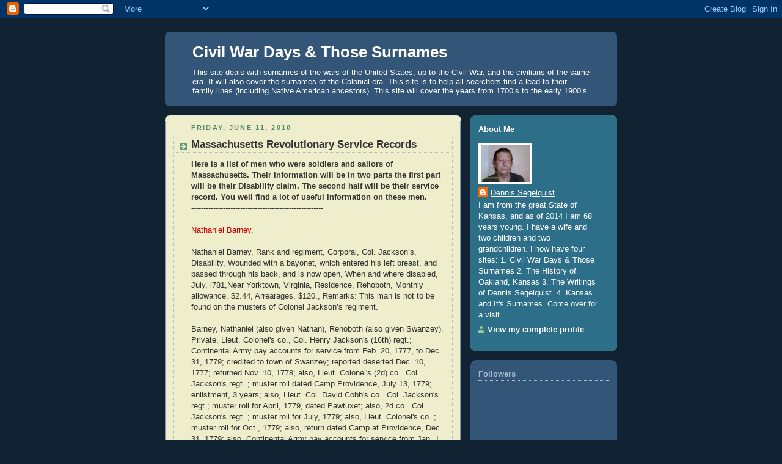

--- FILE ---
content_type: text/html; charset=UTF-8
request_url: https://civilwarthosesurnames.blogspot.com/2010_06_06_archive.html
body_size: 44648
content:
<!DOCTYPE html>
<html dir='ltr'>
<head>
<link href='https://www.blogger.com/static/v1/widgets/2944754296-widget_css_bundle.css' rel='stylesheet' type='text/css'/>
<meta content='text/html; charset=UTF-8' http-equiv='Content-Type'/>
<meta content='blogger' name='generator'/>
<link href='https://civilwarthosesurnames.blogspot.com/favicon.ico' rel='icon' type='image/x-icon'/>
<link href='http://civilwarthosesurnames.blogspot.com/2010_06_06_archive.html' rel='canonical'/>
<link rel="alternate" type="application/atom+xml" title="Civil War Days &amp; Those Surnames - Atom" href="https://civilwarthosesurnames.blogspot.com/feeds/posts/default" />
<link rel="alternate" type="application/rss+xml" title="Civil War Days &amp; Those Surnames - RSS" href="https://civilwarthosesurnames.blogspot.com/feeds/posts/default?alt=rss" />
<link rel="service.post" type="application/atom+xml" title="Civil War Days &amp; Those Surnames - Atom" href="https://www.blogger.com/feeds/33174501/posts/default" />
<!--Can't find substitution for tag [blog.ieCssRetrofitLinks]-->
<meta content='http://civilwarthosesurnames.blogspot.com/2010_06_06_archive.html' property='og:url'/>
<meta content='Civil War Days &amp; Those Surnames' property='og:title'/>
<meta content='This site deals with surnames of the wars of the United States, up to the Civil War, and the civilians of the same era.  It will also cover the surnames of the Colonial era.  This site is to help all searchers find a lead to their family lines (including Native American ancestors). This site will cover the years from 1700’s to the early 1900’s.' property='og:description'/>
<title>Civil War Days & Those Surnames: 6/6/10 - 6/13/10</title>
<style id='page-skin-1' type='text/css'><!--
/*
-----------------------------------------------
Blogger Template Style
Name:     Rounders 3
Date:     27 Feb 2004
Updated by: Blogger Team
----------------------------------------------- */
body {
background:#123;
margin:0;
text-align:center;
line-height: 1.5em;
font: x-small Trebuchet MS, Verdana, Arial, Sans-serif;
color:#333333;
font-size/* */:/**/small;
font-size: /**/small;
}
/* Page Structure
----------------------------------------------- */
/* The images which help create rounded corners depend on the
following widths and measurements. If you want to change
these measurements, the images will also need to change.
*/
#outer-wrapper {
width:740px;
margin:0 auto;
text-align:left;
font: normal normal 100% 'Trebuchet MS',Verdana,Arial,Sans-serif;
}
#main-wrap1 {
width:485px;
float:left;
background:#eeeecc url("https://resources.blogblog.com/blogblog/data/rounders3/corners_main_bot.gif") no-repeat left bottom;
margin:15px 0 0;
padding:0 0 10px;
color:#333333;
font-size:97%;
line-height:1.5em;
word-wrap: break-word; /* fix for long text breaking sidebar float in IE */
overflow: hidden;     /* fix for long non-text content breaking IE sidebar float */
}
#main-wrap2 {
float:left;
width:100%;
background:url("https://resources.blogblog.com/blogblog/data/rounders3/corners_main_top.gif") no-repeat left top;
padding:10px 0 0;
}
#main {
background:url("https://resources.blogblog.com/blogblog/data/rounders3/rails_main.gif") repeat-y left;
padding:0;
width:485px;
}
#sidebar-wrap {
width:240px;
float:right;
margin:15px 0 0;
font-size:97%;
line-height:1.5em;
word-wrap: break-word; /* fix for long text breaking sidebar float in IE */
overflow: hidden;     /* fix for long non-text content breaking IE sidebar float */
}
.main .widget {
margin-top: 4px;
width: 468px;
padding: 0 13px;
}
.main .Blog {
margin: 0;
padding: 0;
width: 484px;
}
/* Links
----------------------------------------------- */
a:link {
color: #445566;
}
a:visited {
color: #223344;
}
a:hover {
color: #223344;
}
a img {
border-width:0;
}
/* Blog Header
----------------------------------------------- */
#header-wrapper {
background:#335577 url("https://resources.blogblog.com/blogblog/data/rounders3/corners_cap_top.gif") no-repeat left top;
margin-top:22px;
margin-right:0;
margin-bottom:0;
margin-left:0;
padding-top:8px;
padding-right:0;
padding-bottom:0;
padding-left:0;
color:#ffffff;
}
#header {
background:url("https://resources.blogblog.com/blogblog/data/rounders3/corners_cap_bot.gif") no-repeat left bottom;
padding:0 15px 8px;
}
#header h1 {
margin:0;
padding:10px 30px 5px;
line-height:1.2em;
font: normal bold 200% 'Trebuchet MS',Verdana,Arial,Sans-serif;
}
#header a,
#header a:visited {
text-decoration:none;
color: #ffffff;
}
#header .description {
margin:0;
padding:5px 30px 10px;
line-height:1.5em;
font: normal normal 100% 'Trebuchet MS',Verdana,Arial,Sans-serif;
}
/* Posts
----------------------------------------------- */
h2.date-header {
margin-top:0;
margin-right:28px;
margin-bottom:0;
margin-left:43px;
font-size:85%;
line-height:2em;
text-transform:uppercase;
letter-spacing:.2em;
color:#558866;
}
.post {
margin:.3em 0 25px;
padding:0 13px;
border:1px dotted #bbbbbb;
border-width:1px 0;
}
.post h3 {
margin:0;
line-height:1.5em;
background:url("https://resources.blogblog.com/blogblog/data/rounders3/icon_arrow.gif") no-repeat 10px .5em;
display:block;
border:1px dotted #bbbbbb;
border-width:0 1px 1px;
padding-top:2px;
padding-right:14px;
padding-bottom:2px;
padding-left:29px;
color: #333333;
font: normal bold 135% 'Trebuchet MS',Verdana,Arial,Sans-serif;
}
.post h3 a, .post h3 a:visited {
text-decoration:none;
color: #333333;
}
a.title-link:hover {
background-color: #bbbbbb;
color: #333333;
}
.post-body {
border:1px dotted #bbbbbb;
border-width:0 1px 1px;
border-bottom-color:#eeeecc;
padding-top:10px;
padding-right:14px;
padding-bottom:1px;
padding-left:29px;
}
html>body .post-body {
border-bottom-width:0;
}
.post-body {
margin:0 0 .75em;
}
.post-body blockquote {
line-height:1.3em;
}
.post-footer {
background: #ffffff;
margin:0;
padding-top:2px;
padding-right:14px;
padding-bottom:2px;
padding-left:29px;
border:1px dotted #bbbbbb;
border-width:1px;
font-size:100%;
line-height:1.5em;
color: #666666;
}
/*
The first line of the post footer might only have floated text, so we need to give it a height.
The height comes from the post-footer line-height
*/
.post-footer-line-1 {
min-height:1.5em;
_height:1.5em;
}
.post-footer p {
margin: 0;
}
html>body .post-footer {
border-bottom-color:transparent;
}
.uncustomized-post-template .post-footer {
text-align: right;
}
.uncustomized-post-template .post-author,
.uncustomized-post-template .post-timestamp {
display: block;
float: left;
text-align:left;
margin-right: 4px;
}
.post-footer a {
color: #456;
}
.post-footer a:hover {
color: #234;
}
a.comment-link {
/* IE5.0/Win doesn't apply padding to inline elements,
so we hide these two declarations from it */
background/* */:/**/url("https://resources.blogblog.com/blogblog/data/rounders/icon_comment_left.gif") no-repeat left 45%;
padding-left:14px;
}
html>body a.comment-link {
/* Respecified, for IE5/Mac's benefit */
background:url("https://resources.blogblog.com/blogblog/data/rounders3/icon_comment_left.gif") no-repeat left 45%;
padding-left:14px;
}
.post img, table.tr-caption-container {
margin-top:0;
margin-right:0;
margin-bottom:5px;
margin-left:0;
padding:4px;
border:1px solid #bbbbbb;
}
.tr-caption-container img {
border: none;
margin: 0;
padding: 0;
}
blockquote {
margin:.75em 0;
border:1px dotted #bbbbbb;
border-width:1px 0;
padding:5px 15px;
color: #558866;
}
.post blockquote p {
margin:.5em 0;
}
#blog-pager-newer-link {
float: left;
margin-left: 13px;
}
#blog-pager-older-link {
float: right;
margin-right: 13px;
}
#blog-pager {
text-align: center;
}
.feed-links {
clear: both;
line-height: 2.5em;
margin-left: 13px;
}
/* Comments
----------------------------------------------- */
#comments {
margin:-25px 13px 0;
border:1px dotted #bbbbbb;
border-width:0 1px 1px;
padding-top:20px;
padding-right:0;
padding-bottom:15px;
padding-left:0;
}
#comments h4 {
margin:0 0 10px;
padding-top:0;
padding-right:14px;
padding-bottom:2px;
padding-left:29px;
border-bottom:1px dotted #bbbbbb;
font-size:120%;
line-height:1.4em;
color:#333333;
}
#comments-block {
margin-top:0;
margin-right:15px;
margin-bottom:0;
margin-left:9px;
}
.comment-author {
background:url("https://resources.blogblog.com/blogblog/data/rounders3/icon_comment_left.gif") no-repeat 2px .3em;
margin:.5em 0;
padding-top:0;
padding-right:0;
padding-bottom:0;
padding-left:20px;
font-weight:bold;
}
.comment-body {
margin:0 0 1.25em;
padding-top:0;
padding-right:0;
padding-bottom:0;
padding-left:20px;
}
.comment-body p {
margin:0 0 .5em;
}
.comment-footer {
margin:0 0 .5em;
padding-top:0;
padding-right:0;
padding-bottom:.75em;
padding-left:20px;
}
.comment-footer a:link {
color: #333;
}
.deleted-comment {
font-style:italic;
color:gray;
}
.comment-form {
padding-left:20px;
padding-right:5px;
}
#comments .comment-form h4 {
padding-left:0px;
}
/* Profile
----------------------------------------------- */
.profile-img {
float: left;
margin-top: 5px;
margin-right: 5px;
margin-bottom: 5px;
margin-left: 0;
border: 4px solid #ffffff;
}
.profile-datablock {
margin-top:0;
margin-right:15px;
margin-bottom:.5em;
margin-left:0;
padding-top:8px;
}
.profile-link {
background:url("https://resources.blogblog.com/blogblog/data/rounders3/icon_profile_left.gif") no-repeat left .1em;
padding-left:15px;
font-weight:bold;
}
.profile-textblock {
clear: both;
margin: 0;
}
.sidebar .clear, .main .widget .clear {
clear: both;
}
#sidebartop-wrap {
background:#2D6E89 url("https://resources.blogblog.com/blogblog/data/rounders3/corners_prof_bot.gif") no-repeat left bottom;
margin:0px 0px 15px;
padding:0px 0px 10px;
color:#ffffff;
}
#sidebartop-wrap2 {
background:url("https://resources.blogblog.com/blogblog/data/rounders3/corners_prof_top.gif") no-repeat left top;
padding: 10px 0 0;
margin:0;
border-width:0;
}
#sidebartop h2 {
line-height:1.5em;
color:#ffffff;
border-bottom: 1px dotted #ffffff;
font: normal bold 100% 'Trebuchet MS',Verdana,Arial,Sans-serif;
margin-bottom: 0.5em;
}
#sidebartop a {
color: #ffffff;
}
#sidebartop a:hover {
color: #ffffff;
}
#sidebartop a:visited {
color: #ffffff;
}
#sidebar a {
color: #99ddbb;
}
#sidebar a:hover,
#sidebar a:visited {
color: #ffffff;
}
/* Sidebar Boxes
----------------------------------------------- */
.sidebar .widget {
margin:.5em 13px 1.25em;
padding:0 0px;
}
.widget-content {
margin-top: 0.5em;
}
#sidebarbottom-wrap1 {
background:#335577 url("https://resources.blogblog.com/blogblog/data/rounders3/corners_side_top.gif") no-repeat left top;
margin:0 0 15px;
padding:10px 0 0;
color: #ffffff;
}
#sidebarbottom-wrap2 {
background:url("https://resources.blogblog.com/blogblog/data/rounders3/corners_side_bot.gif") no-repeat left bottom;
padding:0 0 8px;
}
.sidebar h2 {
margin-top:0;
margin-right:0;
margin-bottom:.5em;
margin-left:0;
padding:0 0 .2em;
line-height:1.5em;
font:normal bold 100% 'Trebuchet MS',Verdana,Arial,Sans-serif;
}
.sidebar ul {
list-style:none;
margin:0 0 1.25em;
padding:0;
}
.sidebar ul li {
background:url("https://resources.blogblog.com/blogblog/data/rounders3/icon_arrow_sm.gif") no-repeat 2px .25em;
margin:0;
padding-top:0;
padding-right:0;
padding-bottom:3px;
padding-left:16px;
margin-bottom:3px;
border-bottom:1px dotted #bbbbbb;
line-height:1.4em;
}
.sidebar p {
margin:0 0 .6em;
}
#sidebar h2 {
color: #aabbcc;
border-bottom: 1px dotted #aabbcc;
}
/* Footer
----------------------------------------------- */
#footer-wrap1 {
clear:both;
margin:0 0 10px;
padding:15px 0 0;
}
#footer-wrap2 {
background:#335577 url("https://resources.blogblog.com/blogblog/data/rounders3/corners_cap_top.gif") no-repeat left top;
color:#ffffff;
}
#footer {
background:url("https://resources.blogblog.com/blogblog/data/rounders3/corners_cap_bot.gif") no-repeat left bottom;
padding:8px 15px;
}
#footer hr {display:none;}
#footer p {margin:0;}
#footer a {color:#ffffff;}
#footer .widget-content {
margin:0;
}
/** Page structure tweaks for layout editor wireframe */
body#layout #main-wrap1,
body#layout #sidebar-wrap,
body#layout #header-wrapper {
margin-top: 0;
}
body#layout #header, body#layout #header-wrapper,
body#layout #outer-wrapper {
margin-left:0,
margin-right: 0;
padding: 0;
}
body#layout #outer-wrapper {
width: 730px;
}
body#layout #footer-wrap1 {
padding-top: 0;
}

--></style>
<link href='https://www.blogger.com/dyn-css/authorization.css?targetBlogID=33174501&amp;zx=fc59ddc8-a23e-4c8c-8442-c6e4205983e8' media='none' onload='if(media!=&#39;all&#39;)media=&#39;all&#39;' rel='stylesheet'/><noscript><link href='https://www.blogger.com/dyn-css/authorization.css?targetBlogID=33174501&amp;zx=fc59ddc8-a23e-4c8c-8442-c6e4205983e8' rel='stylesheet'/></noscript>
<meta name='google-adsense-platform-account' content='ca-host-pub-1556223355139109'/>
<meta name='google-adsense-platform-domain' content='blogspot.com'/>

</head>
<body>
<div class='navbar section' id='navbar'><div class='widget Navbar' data-version='1' id='Navbar1'><script type="text/javascript">
    function setAttributeOnload(object, attribute, val) {
      if(window.addEventListener) {
        window.addEventListener('load',
          function(){ object[attribute] = val; }, false);
      } else {
        window.attachEvent('onload', function(){ object[attribute] = val; });
      }
    }
  </script>
<div id="navbar-iframe-container"></div>
<script type="text/javascript" src="https://apis.google.com/js/platform.js"></script>
<script type="text/javascript">
      gapi.load("gapi.iframes:gapi.iframes.style.bubble", function() {
        if (gapi.iframes && gapi.iframes.getContext) {
          gapi.iframes.getContext().openChild({
              url: 'https://www.blogger.com/navbar/33174501?origin\x3dhttps://civilwarthosesurnames.blogspot.com',
              where: document.getElementById("navbar-iframe-container"),
              id: "navbar-iframe"
          });
        }
      });
    </script><script type="text/javascript">
(function() {
var script = document.createElement('script');
script.type = 'text/javascript';
script.src = '//pagead2.googlesyndication.com/pagead/js/google_top_exp.js';
var head = document.getElementsByTagName('head')[0];
if (head) {
head.appendChild(script);
}})();
</script>
</div></div>
<div id='outer-wrapper'>
<div id='header-wrapper'>
<div class='header section' id='header'><div class='widget Header' data-version='1' id='Header1'>
<div id='header-inner'>
<div class='titlewrapper'>
<h1 class='title'>
<a href='https://civilwarthosesurnames.blogspot.com/'>
Civil War Days & Those Surnames
</a>
</h1>
</div>
<div class='descriptionwrapper'>
<p class='description'><span>This site deals with surnames of the wars of the United States, up to the Civil War, and the civilians of the same era.  It will also cover the surnames of the Colonial era.  This site is to help all searchers find a lead to their family lines (including Native American ancestors). This site will cover the years from 1700&#8217;s to the early 1900&#8217;s.</span></p>
</div>
</div>
</div></div>
</div>
<div id='crosscol-wrapper' style='text-align:center'>
<div class='crosscol no-items section' id='crosscol'></div>
</div>
<div id='main-wrap1'><div id='main-wrap2'>
<div class='main section' id='main'><div class='widget Blog' data-version='1' id='Blog1'>
<div class='blog-posts hfeed'>

          <div class="date-outer">
        
<h2 class='date-header'><span>Friday, June 11, 2010</span></h2>

          <div class="date-posts">
        
<div class='post-outer'>
<div class='post hentry uncustomized-post-template' itemprop='blogPost' itemscope='itemscope' itemtype='http://schema.org/BlogPosting'>
<meta content='33174501' itemprop='blogId'/>
<meta content='1756905226363051826' itemprop='postId'/>
<a name='1756905226363051826'></a>
<h3 class='post-title entry-title' itemprop='name'>
<a href='https://civilwarthosesurnames.blogspot.com/2010/06/massachusetts-revolutionary-service.html'>Massachusetts Revolutionary Service Records</a>
</h3>
<div class='post-header'>
<div class='post-header-line-1'></div>
</div>
<div class='post-body entry-content' id='post-body-1756905226363051826' itemprop='description articleBody'>
<strong>Here is a list of men who were soldiers and sailors of Massachusetts. Their information will be in two parts the first part will be their Disability claim. The second half will be their service record. You well find a lot of useful information on these men.</strong><br />------------------------------------------------------<br /><br /><span style="color:#cc0000;">Nathaniel Barney</span>.<br /><br />Nathaniel Barney, Rank and regiment, Corporal, Col. Jackson&#8217;s, Disability, Wounded with a bayonet, which entered his left breast, and passed through his back, and is now open, When and where disabled, July, l781,Near Yorktown, Virginia, Residence, Rehoboth, Monthly allowance, $2.44, Arrearages, $120., Remarks: This man is not to be found on the musters of Colonel Jackson&#8217;s regiment.<br /><br />Barney, Nathaniel (also given Nathan), Rehoboth (also given Swanzey). Private, Lieut. Colonel's co., Col. Henry Jackson's (16th) regt.; Continental Army pay accounts for service from Feb. 20, 1777, to Dec. 31, 1779; credited to town of Swanzey; reported deserted Dec. 10, 1777; returned Nov. 10, 1778; also, Lieut. Colonel's (2d) co.. Col. Jackson's regt. ; muster roll dated Camp Providence, July 13, 1779; enlistment, 3 years; also, Lieut. Col. David Cobb's co.. Col. Jackson's regt.; muster roll for April, 1779, dated Pawtuxet; also, 2d co.. Col. Jackson's regt. ; muster roll for July, 1779; also, Lieut. Colonel's co. ; muster roll for Oct., 1779; also, return dated Camp at Providence, Dec. 31, 1779; also. Continental Army pay accounts for service from Jan. 1, 1780, to Dec. 31, 1780; reported as serving 9 mos. as Private, 3 mos. as Corporal; also, descriptive list of enlisted men dated Hutts, West Point, Jan. 28, 1781 ; age, 22 yrs. ; stature, 5 ft. 4 in. ; complexion, dark ; hair, dark ; occupation, j'coman ; residence, Rehoboth ; rank, Corporal ; enlisted Dec. 26, 1779, by Col. Jackson ; joined Capt. North's co., Col. Jackson's (also given 9th) regt. ; enlistment, during war.<br />------------------------------------<br /><br /><span style="color:#cc0000;">Caleb Chadwick</span>.<br /><br />Caleb Chadwick, Rank and regiment, Private, Col. Patterson&#8217;s, Disability, Wounded in the right thigh by a ball from an accidental discharge of a musket, When and whore disabled, June, 1775, in camp, Residence, Tyringharn, Monthly allowance, $1.11, Arrearages, $50, Remarks: There are no musters in this office for the year 1775.<br /><br />Chadwick, Caleb, Tyringham. Private, Capt. Thomas Williams's co.. Col. John Paterson's regt.; muster roll dated Aug. 1, 1775; enlisted May 19, 1775; service, 2mos.l8days; a/so, company return [probably Oct., 1775] ; a^&#171;o, order for bounty coat or its equivalent in money dated Camp No. 3, Charlestown, Nov. 4, 1775.<br />-------------------------------------<br /><br /><span style="color:#cc0000;">Levi Farnsworth</span>.<br /><br />Levi Farnsworth, Rank and regiment, Private, Col. BigeIows, Disability, Wounded in the arm by a musket ball from the .army of General Burgoyne, When and where disabled, September, 1777, near Stillwater, Residence, Shirley, Monthly allowance, $2.22, Arrearages, $100., Remarks: This man enlisted, April, invalided Jan. 26, 1779, and discharged, 1780.<br /><br />Farnsworth, Levi, Harvard. Return of men raised to serve in the Continental Army from Capt. Samuel Hill's co., dated Harvard, Dec. 17, 1777; residence. Harvard; engaged for town of Harvard; joined Capt. Joshua Brown's co.. Col. Bigelow's regt. ; term, 3 years ; also, Private, Capt. Joshua Brown's co., Col. Timothy Bigelow's regt. ; Continental Army pay accounts for service from April 14, 1777, to Dec. 31, 1779; also, same co. and regt.; muster roll for Jan. -Aug., 1777, dated Van Schaick's Island ; enlisted April 14, 1777 ; also, same co. and regt. ; muster return dated Feb. 3, 1778 ; mustered by Muster Master for Middlesex Co. ; also, Lieut. Osgood Carlton's co. of invalids stationed at Boston, Col. Lewis Nichola's regt. ; muster rolls dated Sept. 9, and Oct. 2, 1779; also, same co. and regt. ; mus- ter roll for Oct., 1779; also, Capt. McFarland's corps of invalids; Continental Army pay accounts for service from Jan. 1, 1780, to April 14, 1780 ; reported transferred from Col. Bigelow's regt. ; also reported discharged April 14, 1780.<br />-------------------------------------<br /><br /><span style="color:#cc0000;">Nathan Putnam</span>.<br /><br />Nathan Putnam, Rank and Regiment, Private Capt. Hutchinson&#8217;s company, Disability, Wounded in the right arm near the shoulder by a musket ball, which broke the bone, and disables him equal to the loss of one-twelfth part of his usual labor., When and where disabled, April 19, 1775, Menotomy, Residence, Danvers, To what pension entitled, One-twelfth, Remarks: There are no rolls in this office for the year 1775.<br /><br />Putnam, Nathan, Danvers. Private, Capt. Israel Hutchinson's co. of Minute- men, which marched on the alarm of April 19, 1775; service, 2 days; also, Capt. Enoch Putnam's co.. Col. John Mansfield's regt. ; order for advance pay, signed by said Putnam, dated Cambridge, July 11, 1775; also, Private, same co. and regt. ; muster roll dated Aug. 1, 1775; enlisted May 16, 1775 ; service, 2 mos. 21 days ; also, Capt. Putnam's co.. Col. Mansfield's (19th) regt. commanded by Lieat. Col. Israel Hutchinson; company return dated Oct. 6, 1775; also, order for bounty coat or its equivalent in money dated Winter Hill, Oct. 27, 1775.<br />--------------------------------------<br /><br /><span style="color:#cc0000;">Silas Amsden</span>.<br /><br />Silas Amsden, Rank and Regiment, Private 2d Massachusetts, Disability, Wounded in the left knee by a sled load of wood running over it, which he was drawing for the use of the garrison at West Point, which wound has never been cured, anti in all probability never will. When and where disabled, 1783,West Point, Residence, Southborough, To what pension entitled, Full pension, Remarks: Discharged September 17, 1783.<br /><br />Amsden, Silas, Southborough. Descriptive list of enlisted men, Capt. Nutting's (or Newton's) co.. Col. Cushing's regt. ; age, 17 yrs. ; stature, 5 ft. 11 in. ; complexion, light; occupation, farmer; residence, Southborough ; enlisted March 3, 1781; enlistment, 3 years.<br />--------------------------------------<br /><br /><span style="color:#cc0000;">Jonas Green</span>.<br /><br />Jonas Green, Rank and regiment, Private, Michael Jackson &#8217;s, Disability, Wounded at Ticonderoga, When and whore disabled, 1777, Ticonderoga, Residence, Pepperell, Monthly allowance, $1.66, Arrearages, $40., Remarks: Enlisted February 4, 1777, discharged October 24, 1779.<br /><br />Green, Jonas, Pepperell. Private, Capt. Brown's co.. Col. Michael Jackson's regt.; Continental Army pay accounts for service from Feb. 4, 1777, to Feb. 4, 1780 ; residence, Pepperell ; credited to town of Pepperell ; term, 3 years.<br />--------------------------------------<br /><br /><span style="color:#cc0000;">Peter Hemmenway</span>.<br /><br />Peter Hemmenway, Rank and regiment, Private, Massachusetts militia, Disability, Was trying his musket, and by its bursting was so wounded that his arm was amputated, When and where disabled, December, 1777, Residence, Boston, Monthly allowance, $1.66, Arrearages, $60., Remarks: There are no militia musters in this office.<br /><br />Hemmenway, Peter. Private, Capt. John Stutson's co., Maj. Edward Procter's detachment of militia; detached Dec. 10, 1777; discharged March 1, 1778; service, 2 mos. 22 days, with guards under Maj. Gen. Heath at Boston.<br />--------------------------------------<br /><br /><span style="color:#cc0000;">Patrick Shanley</span>.<br /><br />Patrick Shanley, Rank and regiment, Private, 10th., Massachusetts, Disability, Wounded in the right ankle and left arm near the wrist. When and where 1781, near King&#8217;s Brigge, Residence, Boston, Monthly allowance $1.66., Arrearages $30., Remarks: This man is returned sick in hospital July 1781.<br /><br />Shanley, Patrick. List dated Boston, Feb. 24, 1781, signed by Alexander Hodgdon. Secretary of Committee of the town of Boston, of men returned as having been enlisted as the quota of said town, agreeable to resolve of Dec. 2, 1780; said Shanley reported as having been assigned to a class of which William Cunningham was Chairman; enlisted Dec. 29, 1780; also, Private, Col. Benjamin Tupper's (10th) regt.; service from Jan. 1, 1781, 12 mos.<br />--------------------------------------<br /><br /><span style="color:#cc0000;">Ozias Judd</span>.<br /><br />Ozias Judd, Rank and regiment, Sergeant, Col. Porter&#8217;s, Disability, Diseases contracted in the campaign of Canada, When and where disabled, 1776, Residence, W. Stockbridge, Monthly allowance, $2.67, Arrearages, $40., Remarks: There are no musters of this regiment in this office.<br /><br />Judd, Ozias, Stockbridge. Receipt dated Sheffield, March 24, 1777, signed by said Judd and others belonging to Capt. William Bacon's co.. Col. Porter's regt., for wages, etc., for service in " the last campaign ; " also, Sergeant, Capt. Ezra Whittelsey's CO., 3d Berkshire Co. regt.; entered service Oct. 20, 1782 [80] ; discharged Oct. 22, 1782 [80] ; service, 2 days, on the alarm at the Westward of Oct. 20, 1782 [80] ; also, same co. and regt.; entered service Nov. 5, 1780; service, 2 days, on an alarm at the Northward; also, receipt dated Stockbridge, Feb. 5, 1781, for boun- ties paid said Judd and others by a committee of the town of Stockbridge to serve in the Continental Army for the term of 3 years, agreeable to resolve of Dec. 2, 1780; also, descriptive list dated Lenox, Aug. 20, 1781, of men raised in Berk- shire Co., agreeable to resolve~of Dec. 2, 1780, and delivered to William Walker, Superintendent for said county; Capt. Whittlesey's co., Col. Rossiter's regt.; age, 25 yrs.; stature, 5 ft. 9 in.; complexion, light; hair, sandy; occupation, laborer; residence, Stockbridge; enlisted for town of Stockbridge; enlistment, 3 years; reported receipted for by Maj. Ashley; also, Private, Capt. Joseph Kil- lam's CO., Col. Rufus Putnam's (5th) regt.; muster rolls for Feb. -April, 1781, dated West Point ; enlisted Jan. 1, 1781; enlistment, 3 years; reported on com- mand at the Highlands in Feb. and March, 1781 ; also reported promoted to Corporal April 6, 1781.<br />--------------------------------------<br /><br /><span style="color:#cc0000;">Ebenezer Kent</span>.<br /><br />Ebenezer Kent, Rank and regiment, Ensign, Col. H. Jackson&#8217;s, Disability, From his exertions at the battle of Monmouth and otherwise in the service, greatly impaired his constitution. When and where disabled, Not stated, Residence, Watertown, Monthly<br />Allowance, Not stated, Arrearages, $100., Remarks: Mustered as a sergeant-major, but not found as an ensign.<br /><br />Kent, Ebenezer (also given Benjamin), Charlestown (also given Watertown). List of men raised to serve in the Continental Army from 1st Medway co., Col. Benjamin Hawes's (4th Suffolk Co.) regt., as returned by Joseph Lovell, and sworn to at Wrentham by Lieut. Stephen Clark ; engaged for town of Medway ; joined Capt. G. Brown's co., Col. H. Jackson's regt. ; term to expire in 1780 ; also, list of men raised in Suffolk Co. to serve in the Continental Array, as returned by Maj. Metcalf, of Col. Wheelock's regt., dated June 18, 1777; engaged for town of Medway; term, 3 years; also, list of men mustered by Nathaniel Barber, Muster Master for Suffolk Co., dated Boston, June 8, 1777; Capt. Brown's co., Col. Henry Jackson's regt.; also, Sergeant, Major's co., Col. Henry Jack- son's regt. ; Continental Army pay accounts for service from June 4, 1777, to Dec. 31, 1779; also, Capt. Nathaniel Jarvis's co., Col. Jackson's regt.; pay roll for Feb., 1778; also, same co. and regt.; pay rolls for June- Aug., 1778, sworn to at Camp Providence ; also, same co. and regt. ; pay roll for Sept., 1778, certified at Pawtuxet; also, Lieut. Thomas Hunt's co., Col. Jackson's regt.; pay rolls for Dec, 1778, and Feb., 1779, sworn to at Pawtuxet; also, Capt. Thomas Hunt's (4th) co., Col. Jackson's regt. ; pay roll for March, 1779, sworn to at Paw- tuxet; also, Maj. Lemuel Trescott's (3d) co., Col. Jackson's regt. ; muster roll for April, 1779, dated Pawtuxet; enlisted June 4, 1777; reported on command at Field's Point ; also, same co. and regt. ; pay roll for July, 1779, dated Providence ; also, Maj. Lemuel Trescott's co., Col. Jackson's regt. ; pay roll for Oct., 1779 ; also, Major's co., Col. Jackson's regt.; regimental return made up to Dec. 31, 1779, dated Camp at Providence; also, Capt. North's co., Col. Jackson's regt.; Continental Army pay accounts for service from Jan. 1, 1780, to Dec. 31, 1780; reported as serving 7 mos. as Sergeant, 5 mos. as Sergeant Major ; also, return certified at Camp near Morristown, April 30, 1780, of officers and men belonging to Col. Lee's, Col. Henley's, and Col. Jackson's regts., and men belonging to Massachusetts in Col. Henry Sherburne's regt., who were incorporated into a regiment under the command of Col. Henry Jackson, agreeable to the arrangement of April 9, 1779; Major's co.; rank, Sergeant; residence, Charlestown ; engaged June 4, 1777; term, during war ; also, Sergeant, Maj. Trescott's co., Col. Jackson's (16th) regt. ; pay rolls for April-July, 1780; also, descriptive list dated Hutts, three miles from West Point, Jan. 28, 1781 ; Capt. Blanchard's co., 9th Mass. regt. commanded by Col. Henry Jackson; rank, Sergeant Major; age, 22 yrs. ; stature, 5 ft. 11 in.; complexion, dark; hair, dark; occupation, founder; residence, Charlestown; enlisted Jan. 1, 1780, by Col. Jackson; enlistment, during war; also, letter from Henry Jackson, Colonel, 9th Mass. regt., to His Excellency John Hancock, dated Boston, Feb. 19, 1781, recommending said Kent to an Ensigncy in his regiment and asking that a warrant be granted him ; ordered in Council Feb. 21, 1781, that a warrant be issued ; reported commissioned Feb. 21, 1781 ; also, 9th Mass. regt. ; abstract for 3 mos. pay due said Kent, Ensign, he having been ordered to march to camp immediately with recruits, as returned by J. Pettengill, Major, 1st Mass. regt., dated Boston, June 5, 1781 ; also, list dated Jan. 18, 1802, returned by John Avery, Secretary, and P. Coffin, Treasurer, of men who had enlisted into the Continental Army and actually served 3 years and were accordingly entitled to gratuities, agreeable to resolves of March 4, 1801, and June 19, 1801 ; Col. Henry Jackson's regt. ; residence, Watertown.<br />--------------------------------------<br /><br /><span style="color:#cc0000;">Thomas Lilly</span>.<br /><br />Thomas Lilly, Rank and regiment, Private, 5th Massachusetts regiment, Disability, Diseases contracted in the campaign at Saratoga, When and where disabled, September, 1777, Residence, Marblehead, Monthly allowance, $3.33, Arrearages, $30., Remarks: Enlisted March 15, 1777,&#8217;for three years; time of leaving service unknown.<br /><br />Lilly, Thomas, Marblehead. Private, Colonel's co., Col. Rufus Putnam's (5th) regt.; Continental Army pay accounts for service from March 15, 1777, to Dec. 31, 1779 ; also, Capt. John Williams's co., Col. Putnam's (4th) regt.; return dated Albany, Feb. 9, 1778 ; residence, Marblehead ; enlisted for town of Marblehead ; mustered by John dishing, Esq. ; term, 3 years.<br />-------------------------------------------------------<br /><br /><span style="color:#cc0000;">Jacob Loomes or Loomis</span>.<br /><br />Jacob Loomes or Loomis, Rank and regiment, Fifer, Col. Bayly&#8217;s, Disability, Diseases contracted in the service, particularly by fatigue and heat at the battle of Monmouth., When and where disabled, Monmouth, Residence, Boston, Monthly allowance, $3.67, Arrearages, $30., Remarks: Enlisted April 1, 1777, and discharged April 15, 1780.<br /><br />Loomis or Loomes, Jacob, Egremont (also given Great Barrington). Return of men raised for Continental service; residence, Egremont ; engaged for town of Egremont ; joined Capt. Warrin's co., Col. Baley's regt. ; term, 3 years ; also, Fifer, 6th co., Col. Bailey's regt. ; Continental Army pay accounts for service from April 1, 1777, to Dec. 31, 1779; also, Capt. Isaac Warren's (6th) co., Col. John Bailey's regt.; company return dated Camp Valley Forge, Jan. 24, 1778 ; mustered by County Muster Master; also, (late) Capt. Warren's (6th) co., Col. Bailey's regt.; return of men who were in camp on or before Aug. 15, 1777, and who had not been absent subsequently except on furlough, etc. ; also, Major's co., Col. Bailey's regt. ; Continental Army pay accounts for service from Jan. 1, 1780, to April 15, 1780; residence, Great Barrington.<br />---------------------------------------------------------<br /><br /><span style="color:#cc0000;">Ebenezer Learned</span>.<br /><br />Ebenezer Learned, Rank and regiment, Colonel, Disability, Ruptured by a wound received in the groin by falling on a stake in the night at Dorchester Heights, When and where disabled, March 1776, Residence, Oxford, Monthly allowance, $8.33, Arrearages, $70., Remarks: Appointed brigadier general 4th March, 1778; resigned.<br /><br />Learned, Ebenezer, Oxford. Colonel of a regiment of Minute-men ; engaged April 19, 1775 ; service to April 24, 1775, 5 days ; roll dated Roxbury ; also, Colonel ; list of field officers appearing on a return of Capt. William Campbell's co., dated Oct. 7, 1775, and endorsed " Roxbury Camp; " also, official record of a ballot by the House of Representatives, dated Feb. 6, 1777 ; said Learned chosen Colonel of the 15th battalion of the quota for the Continental Army to be raised in Massachusetts ; appointment concurred in by Council Feb. 6, 1777.<br />----------------------------------------------------------<br /><br /><span style="color:#cc0000;">Elisha Munsell</span>.<br /><br />Elisha Munsell, Rank and Regiment, Privart, Col. Marshall&#8217;s, Captain Smith company, Disability, Wounded by ball which passed through his left wrist, When and where disabled, July or August, 1777, Saratogn, Residence, Pelham, To what pension entitled, One-half, Remarks: Enlisted Jan. 2, 1777, for three years, on the rolls in 1780.(2), 2. Evidence complete.<br /><br />Munsell, Elisha, Greenwich. List of men raised to serve in the Continental Army from Capt. Hooker's co., 4th Hampshire Co. regt., as returned by Lieut. Col. R. Woodbridge ; engaged for town of Greenwich; joined Capt. Smith's CO., Col. Marshall's regt. ; term, 3 years; also, Private, 2d co.. Col. Thomas Marshall's regt. ; Continental Army pay accounts for service from Jan. 2, 1777, to Dec. 31, 1779 ; residence, Greenwich ; reported transferred to corps of invalids Nov. 1, 1777 ; also, Capt. Josiah Smith's (3d) co.. Col. Thomas Marshall's regt. ; return of men who were in camp on or before Aug. 15, 1777, and who had not been absent subsequently except on furlough, etc. ; also, Lieut. Ephraim Minot's corps of invalids stationed at Boston ; joined Oct. 5, 1777 ; service to Oct. 1, 1778, 11 mos. 25 days ; order for payment of amount of roll dated at Headquarters, Boston, and signed by Maj. Gen. W. Heath; also, certificate dated Boston, Feb. 3, 1779, signed by Capt. Benjamin Wallcut, certifying that said Munsell, of Capt. Thomas's co.. Col. Marshall's regt., was in camp on or before Aug. 15, 1777, and had since joined the corps of invalids; also, order on the Board of War, payable to Lieut. O.sgood Carleton, dated Boston, May 21, 1779, signed by said Munsell and others, for the donation of clothing allowed by the several towns of the State ; certificate attached to order dated Boston, May 24, 1779, signed by Lieut. Osgood Carleton, certifies that said Munsell and others had been transferred to the corps of invalids stationed at Boston under his command, and had not received the clothing they should have had "the last winter;" also, Capt. Moses McFarland's co. of invalids stationed at Boston, Col. Lewis Nichola's regt. ; muster rolls dated Sept. 9, and Oct. 2, 1779; also, same co. and regt.; muster roll for Oct., 1779; reported on furlough.<br />----------------------------------------------------------------<br /><br /><span style="color:#cc0000;">Amos Pearson</span>.<br /><br />Amos Pearson, Rank and regiment, Sergeant, Col. Little&#8217;s, 12th., Massachusetts, Disability, Wounded in right arm by a musket ball, When and where, June 1775, Bunker&#8217;s Hill, Residence, Newbury, To what pension entitled, one-fifth,, Remarks: Militia (2), 2. Evidence complete.<br /><br />Pearson, Amos, Newburyport. Private, Capt. Moses Nowell's co., which marched on the alarm of April 19, 1775; service, 4 days; also. Sergeant, Capt. Benjamin Perkins's CO., Col. Moses Little's (17th) regt. ; company return [probably Oct., 1775] ; age, 26 yrs. ; also, order for bounty coat or its equivalent in money dated Dec. 27, 1775 ; also, Lieutenant, Capt. Stephen Jenkins's co.. Col. Samuel Johnson's regt. ; engaged Aug. 14, 1777; discharged Nov. 30, 1777 ; service, 4 mos. 1 day, under Gen. Gates in Northern department, including 14 days (280 miles) travel home; order for payment of amount of roll dated at Newbury- port and signed by Capt. Jenkins.<br />---------------------------------------------------<br /><br /><span style="color:#cc0000;">Nahum Wright</span>.<br /><br />Nahum Wright. Rank and regiment, Sergeant, Col. Brewer's, Disability, Has an ulcerous sore in his right leg, the effects of a wound received by a ball in his thigh., When and where, June 1775, Bunker&#8217;s Hill, Residence, Medfield, To what pension entitled, one-eighth, Remarks: Militia appointed Nov. 6, 1776, Resigned Oct. 28, 1777. (4), 4., Evidence complete. Note. The Physicians report, that they cannot positively ascertain whether &#8220;The diseased state of the leg is a direct and necessary consequence of the wound.&#8221;<br /><br />Wight, Nahum, Sherburne. Sergeant, Capt. Benjamin Bullard's co., Col Jonathan Brewer's regt. : company return dated Prospect Hill, Oct. 6, 177o; also, Eiisi-n, Capt. Thomas Willington's (late Capt. Benjamin Bullard's) co.. Col. Asa Whitcomb's regt. ; muster roll dated Camp at Ticonderoga, Nov. 27, 1776 ; appomted Jan. 1, 1776; reported re-engaged Nov. 13, 1776, as 2d Lieutenant, in Capt. Brewer's co.. Col. Brewer's regt., but to continue m Col. Whitcomb s regt. until Dec. 31, 1776 : also, list of men raised to serve in the Continental Army from Col. Bullard's regt., as returned by Aaron Gardner, Captain, 1st CO. and Moses Perry, Lieutenant, 9th co., sworn to Feb. 17, 1778; residence. Sherbiime; engaged for town of Sherburne; joined Capt. Brewer's co., Col. Brewer's regt. ; term, 3 years; reported a Lieutenant.<br />------------------------------------------------------<br /><br /><span style="color:#cc0000;">Gamalie Handy</span>.<br /><br />Gamalie Handy, Rank and regiment, Private, Col. Jacob&#8217;s, J. Haskins&#8217;s company, Disability, Wounded in his breast and back by a bayonet, When and where, August 1778, Rhode Island, Residence, Not stated, To what pension entitled, two-thirds, Remarks: Militia. (5), 5. Evidence incomplete.<br /><br />Handy, Gamaliel, Dartmouth. Private, Capt. Amasa Soper's co.. Col. Thomas Mar- shall's regt.; pay abstract for mileage, etc., sworn to at Boston, June 19, 1776; mileage (60 miles) allowed said Handy; also, same co. and regt.; enlisted June 11, 1776; service to Dec. 1, 1776, 5 mos. 24 days ; also, Capt. Jacob Haskins's co., Col. John Jacobs's regt. ; enlisted July 10, 1778 ; service, 5 mos. 23 days, at Rhode Island; enlistment to expire Jan. 1, 1779; roll dated Tiverton; also. Major's co., Col. Thomas Marshall's (10th) regt. ; Continental Army pay accounts for service from March 20, 1780, to Dec. 31, 1780; also, descriptive list endorsed "West Point, Jan. 11, 1781;" Capt. Samuel King's co.. Col. Benjamin Tupper's (10th) regt.; age, 23 yrs. ; stature, 5 ft. 8 in. ; complexion, light; hair, light; residence, Dartmouth ; engaged March 13, 1779, by Capt. Soper ; term, during war ; also. Private, Col. Benjamin Tupper's (10th) regt. ; service from Jan. 1, 1781, 24 mos.<br />------------------------------------------<br /><br /><span style="color:#cc0000;">William Warren</span>.<br /><br />William Warren, Rank and regiment, Lieutenant Col. Nixon&#8217;s, Disability, Wounded by the bursting of a shell, and, in consequence of the shock, is subject to ulcerations in his head, which have discharged at his ears, depriving him of the use of his eyes, and greatly debilitating his whole body, some part of every year since 1776., When and where, June 17, 1775, Bunker&#8217;s Hill, Residence, Boston, To what pension entitled, one-third, Remarks Militia. (6), 6., Evidence complete.<br /><br />Warren William, Waltham. Order of Provuicial Congress, dated June 16, 1775, directing that commissions be delivered to officers of Capt. Ebenezer Winship's CO., Col. Nixon's regt. ; said Warren to be commissioned as Lieutenant ; receipt for above commissions dated Watertown, June 10, 1775, and signed by Col. John Nixon; also, Capt. Ebenezer Winship's co.. Col. John Nixon's regt.; muster roll dated Aug. 1, 1775 ; engaged April 23, 1775 ; service, 3 mos. 16 days ; also, company return endorsed " Sept. 30th 1775."<br />-------------------------------------<br /><br /><span style="color:#cc0000;">Benjamin Farnum</span>.<br /><br />Benjamin Farnum, Rank and regiment, Captain, Col. Frye&#8217;s, Disability, Wounded by a musket ball, which fractured and considerably injured his left leg; likewise wounded by a ball, which remains lodged in his right thigh; in consequence of which both legs are ulcerated. When and where, June 17, 1775, Bunker&#8217;s Hill, Residence, Andover, To what pension entitled, one-third, Remarks: Militia (2), 2., Evidence complete.<br /><br />Farnum, Benjamin, Andover. Lieutenant, Capt. Thomas Poor's co.. Col. James Frye's regt,; return of men in camp at Cambridge dated May 17, 1775; also, Captain, Col. James Frye's (Essex Co.) regt.; list of officers appearing on a regimental return dated May 20, 1775; resolved in Provincial Congress May 20, 1775, that commissions be delivered said officers; also, Captain, Col. James Fi-ye's regt.; company return dated Camp at Cambridge, Oct. 6, 1775; also, same regt.; order dated Andover, Dec. 26, 1776, signed by said Farnum, for reimbursement for losses sustained at Bunker Hill, payable to Samuel Phillips, Jr.; also. Captain, Col. Isaac Smith's regt. of Mass. militia ; list of officers ; ordered in Council March 13, 1776, that said officers be commissioned; reported commissioned March 13, 1776; regiment raised as a temporary reinforcement to the army and to serve until April 1 [year not given] ; also. Captain, Col. Benjamin Tupper's regt. ; Con- tinental Army pay accounts for service from Jan. 1, 1777, to March 28, 1779; re- ported resigned March 28, 1779; also. Col. Ebenezer Francis's regt.; rations allowed from date of engagement, Feb. 4, 1777, to time of arrival at Bennington ; credited with allowance to March 28, 1777, 92 days, including 11 days for 220 miles travel; also, petition dated Van Schaick's Island, Aug. 31, 1777, signed by said Farnum and other officers of (late) Col. Francis's regt., asking that Lieut. Col. Littlefield be appointed Colonel of said regiment; also. Col. Tupper's (15th) regt. ; muster roll for March, 1779, dated West Point.<br />------------------------------<br /><br /><span style="color:#cc0000;">Spfford Ames</span>.<br /><br />Spfford Ames, Rank and regiment, Private, Col. Frye&#8217;s, Captain Farnum&#8217;s company, Disability, Wounded by a ball, which passed on the outside of his right thigh; two of his fingers are also injured by a ball, Where and when, June 17, 1775, Bunker&#8217;s Hill, Residence, Andover, To what pension entitled, Not stated, Remarks: Militia (7), 7., Evidence complete, but the examining Physicians report, that the general ability of the claimant to obtain a livelihood by labor does appear to be essentially impaired by either or both wounds.<br /><br />Ames, Spofford, Andover. Private, Lieut. Peter Poor's cc, which marched on the 'alarm of April 19, 177'), to Cambridge; service, 3^ days; also, Capt. Benjamin Farnum's co.. Col. James Frye's regt. ; company return dated Cambridge, Oct. 6, 1775 ; also, order for l)ounty coat or its equivalent in money, dated Cambridge, Nov. 13, 177n; also, list of men who received money from public treasury for losses in the battles of Lexington and Bunker Hill ; allowed by Council, June 13, 1776; also, Capt. Samuel Johnson's cc. Col. Johnson's regt. ; enlisted Aug. U, 1777 &#8226; discharged Nov. 30, 1777 ; service, 4 mos., with Northern army. Roll sworn to at Andover.<br />-------------------------------<br /><br /><span style="color:#cc0000;">Hugh Maxwell</span>.<br /><br />Hugh Maxwell, Rank and regiment, Captain, Col. Prescott&#8217;s, Disability, Wounded by a musket ball in the right shoulder, when and where, June 17, 1775, Bunker&#8217;s Hill, Residence, Heath, To what pension entitled, one-eighth, Remarks: Militia; received his commutation as a Lieutenant-colonel. (2), 2., Evidence complete.<br /><br />Capt. Hugh Maxwell's co., Col. William Prescott's (10th) regt. ; muster roll dated Ang. 1, 1775; enlisted April 28, 1775; service, 95 days; also, company return [probably Oct., 1775] ; also, order for money in lieu of twenty coats signed by Audrew McNitt and John Noilan, dated Jan. 3, 1776; also, Sergeant, Capt. Samuel Taylor's co., Col. Porter's regt.; engaged July 10, 1777; discharged Ang. 12, 1777; service, 38 days, including travel (100 miles) home; company marched from Charlemont to reinforce Northern army after the evacuation of Tieonderoga.<br />-------------------------------------------------------<br /><br /><span style="color:#cc0000;">Isaac Bellows</span>.<br /><br />Isaac Bellows, Rank and regiment, Private, Col. Nixon&#8217;s, Disability, Sprained his hip slipping on some timber while fording a creek; his disability increased by hardships he endured afterwards, sleeping for several successive nights with dump clothes on. When and where, Oct. 12, 1777, Schuyler&#8217;s Creek, Residence Hubbardston, To what pension entitle, two-thirds, Remarks: Enlisted March 21, 1777, for three years, discharged March 27, 1780, (8), 8., Evidence complete, as to the object stated, but, as his disability is not proved to be the effects of any known wounds, his case is not within the reach of the laws.<br /><br />Bellows, Isaac, Hubbardston. Return of men enlisted into Continental Armj' from Capt. William Marean's co., 7th Worcester Co. regt. [year not given] ; residence, Hubbardston ; enlisted for town of Hubbardston ; joined Capt. Adam AVheeler's CO., Col. Thomas Nixon's regt. ; enlistment, 3 years or during war ; also, Private,. Colonel's co.. Col. Nixon's (6th) regt. ; Continental Army pay accounts for service from March 27, 1777, to Dec. 31, 1779; also, Capt. Adam Wheeler's co.. Col. Nixon's regt.; return for clothing for 1777; reported absent; also. Colonel's co., commanded by Lieut. Benjamin Heywood, Col. Nixon's regt. ; pay abstracts for Aug. and Sept., 1779 ; reported joined from desertion Aug. 18, 1779 ; also. Colonel's CO., commanded by Lieut. Matthew Chambers, Col. Nixon's regt. ; pay abstracts for Nov. and Dec, 1779; also. Colonel's co.. Col. Nixon's regt.; Continental Army pay accounts for service from Jan. 1, 1780, to March 28, 1780 ; reported dis- charged March 28, 1780; also. Colonel's co., commanded by Capt. Lieut. Peter Clayes ; pay abstract for Jan.-June, 1780.<br />-----------------------------------------------------<br /><br /><span style="color:#cc0000;">Mrad, Tilley or Mead Tilly</span>.<br /><br />Mrad, Tilley or Mead Tilly, Rank and regiment, Private, Capt. Abner Craft&#8217;s, Disability, Wounded in his right knee, by the stroke of an axe., when and where, 1776, Cambridge, Residence, Barre, To what pension entitled, one-fourth, (1), 1., Evidence complete.<br /><br />Mrad, Tilley or Mead Tilly, Watertown. Private, Capt. Samuel Barnard's co. of militia, Col. Thomas Gardner's regt., which marched on the alarm of April 19, 1775; service, 6 days; also, order dated Cambridge Camp. Jan. 1, 1776, signed by Capt. Abner Craft, for money in lieu of a bounty coat due said Mead belonging to Capt. Craft's co., Col. Bond's regt..<br />----------------------------------------------------<br /><br /><span style="color:#cc0000;">Ephraim Bailey</span>.<br /><br />Ephraim Bailey, Rank and regiment, Private, Col Nixon, Disability, Wounded by a musket ball passing through his right ankle, when and where, April 28, 1777, Crump&#8217;s Hill, Residence, Brookfield, To what pension entitled, one-half, Remarks: Enlisted March 10, 1777, on the rolls in 1780, (1), 1., Evidence complete.<br /><br />Bailey, Ephraim, Rutland. Return of men enlisted into Continental Army from Capt. David Bent's and Capt. Phineas Walker's cos., dated Feb. 23, 1778; joined Capt. Wheeler's co.. Col. Nixon's regt.; enlistment, during war; wiso. Private, Capt. Moses McFarland's invalid corps ; Continental Army pay accounts for ser- vice from Jan. 1, 1780, to April 2, 1780; stationed at Boston; transferred from Col. Nixon's regt. ; reported discharged.<br />-----------------------------------------------------<br /><br /><span style="color:#cc0000;">John Hunter 2d</span>.<br /><br />John Hunter 2 d., Rank and regiment, Private, Col. Learned's, Disability, Has ulcerated sores on his left leg, occasioned by a fever when in service., when and where, Sept. 1775, Roxbury, Residence, Brookfield, To what pension entitled, three-fourths, Remarks: Militia.<br /><br />Hunter, John, New Braintree. Private, Capt. John Grainger's co. of Minute-men, Col. Jonathan Warner's regt., which marched on the alarm of April 19, 1775 ; service, 1 week ; also, Capt. John Grainger's co.. Col. Ebenezer Learned's regt. ; muster roll dated Aug. 1, 1775; enlisted April 26, 1775; service, 3 mos., 1 week, 6 days; also, company return dated Oct. 7, 1775.<br />------------------------------------------------------<br /><br /><span style="color:#cc0000;">James White</span>.<br /><br />James White, Rank and regiment, Private, Col. Putman&#8217;s, Captain Gate&#8217;s company, Disability, Has an ulcerous sore on his right leg, the effect of the smallpox when in service., when and where, June 1777, Residence, Hardwich, To what pension entitled, one-fourths, Remarks: Enlisted April 12, 1777, for three years, discharged April 12, 1780.<br /><br /><br />White, James, Barre. Private, Capt. John Black's co., Col. Jonathan Brewer's regt. ; muster roll dated Aug. 1, 1775; enlisted May 1, 1775; service, 103 days; also, Private, in a company formerly commanded by Capt. Black, Col. Brewer's regt. ; company return [probably Oct., 1775] ; also, (late) Capt. Black's CO., Col. Brewer's regt.; order for bounty coat dated Prospect Hill, Oct. 26, 1775; also, list of men raised to serve in the Continental Army from 7th Worcester Co. regt., as returned by Capt. Benjamm Nye and Capt. "William Henry ; residence, Barre ; engaged for town of Barre ; joined Capt. Gates's CO., Col. Putnam's regt.; term, 3 years; also. Private, Capt. Gardner's co.. Col. Rufus Putnam's regt. ; Continental Army pay accounts for service from April 12, 1777, to Dec. 31, 1779; also, Capt. Benjamin Gates's co.. Col. Putnam's (ith) regt. ; return dated Albany, Feb. 9, 1778; mustered by Capt. New- hall; also. Colonel's co.. Col. Putnam's (5th) regt.; Continental Army pay accounts for service from Jan. 1, 1780, to April 12, 1780; also, receipt dated Worcester, ISIay 13, 1782, for bounty paid said White by Lieut. Richard ISIills, Chairman of Class No. 7 of the town of Barre, to serve in the Continental Army for the term of 3 years.<br />----------------------------------------------------<br /><br /><span style="color:#cc0000;">Eliphlet Downer</span>.<br /><br />Eliphlet Downer, Rank and regiment, Surgeon, Dolphin Cutter, Captain Nicholson, Disability, The strength and motions of his left arm impaired, in consequence of a wound by a grape shot., when and where, Sept. 1777, on board the Brig, Lexington, in an action with the Alert cutter, in the English Channel. Residence, Roxbury, To what pension entitled, one-third, Remarks: Enlisted on board the Dolphin in April, 1777, but the rolls does not show how long he served. He is entered on the Lexington roll as a passenger only. (4)., 4., Evidence complete, excepting that no proof that he was wounded at all, in any other character than that of passenger. No cause is shown why application was not made prior to December 11, 1788. It appears from the deposition of Nathan Dorsey, surgeon of the Continental armed brig Lexington, that Eliphlet Downer was a volunteer on board that vessel when he received the wound; hence, it would seem that, whatever pension shall be allowed him, it can apply only to the capacity in which he was then serving, and not to his profession as a surgeon.<br /><br />Downer, Eliphalet. Surgeon, Gen. Heath's regt.; list of Surgeons and Surgeons' Mates examined and approved at Watertown, July 12, 1775, by a committee appointed for that purpose; also, receipt for ammunition dated Roxbury, May 30, [year not given] ; also, official notification dated July 9, 1779, informing said Downer of his appointment as Chief Surgeon on the Penobscot expedition by an order of Council of July 9, 1779, and requesting an immediate answer as to his acceptance thereof; also, Chief Surgeon to the forces engaged on Penobscot expedition; commissioned July 9, 1779; also, Surgeon General; service from July 8, 1779, to Oct. 8, 1779, 3 mos. 1 day, on Penobscot expedition; roll sworn to at Boston.
<div style='clear: both;'></div>
</div>
<div class='post-footer'>
<div class='post-footer-line post-footer-line-1'>
<span class='post-author vcard'>
Posted by
<span class='fn' itemprop='author' itemscope='itemscope' itemtype='http://schema.org/Person'>
<meta content='https://www.blogger.com/profile/16044251027110242336' itemprop='url'/>
<a class='g-profile' href='https://www.blogger.com/profile/16044251027110242336' rel='author' title='author profile'>
<span itemprop='name'>Dennis Segelquist</span>
</a>
</span>
</span>
<span class='post-timestamp'>
at
<meta content='http://civilwarthosesurnames.blogspot.com/2010/06/massachusetts-revolutionary-service.html' itemprop='url'/>
<a class='timestamp-link' href='https://civilwarthosesurnames.blogspot.com/2010/06/massachusetts-revolutionary-service.html' rel='bookmark' title='permanent link'><abbr class='published' itemprop='datePublished' title='2010-06-11T00:50:00-05:00'>12:50 AM</abbr></a>
</span>
<span class='post-comment-link'>
<a class='comment-link' href='https://www.blogger.com/comment/fullpage/post/33174501/1756905226363051826' onclick=''>
No comments:
  </a>
</span>
<span class='post-icons'>
<span class='item-control blog-admin pid-189969566'>
<a href='https://www.blogger.com/post-edit.g?blogID=33174501&postID=1756905226363051826&from=pencil' title='Edit Post'>
<img alt='' class='icon-action' height='18' src='https://resources.blogblog.com/img/icon18_edit_allbkg.gif' width='18'/>
</a>
</span>
</span>
<div class='post-share-buttons goog-inline-block'>
</div>
</div>
<div class='post-footer-line post-footer-line-2'>
<span class='post-labels'>
</span>
</div>
<div class='post-footer-line post-footer-line-3'>
<span class='post-location'>
</span>
</div>
</div>
</div>
</div>

          </div></div>
        

          <div class="date-outer">
        
<h2 class='date-header'><span>Wednesday, June 09, 2010</span></h2>

          <div class="date-posts">
        
<div class='post-outer'>
<div class='post hentry uncustomized-post-template' itemprop='blogPost' itemscope='itemscope' itemtype='http://schema.org/BlogPosting'>
<meta content='33174501' itemprop='blogId'/>
<meta content='963839476578668007' itemprop='postId'/>
<a name='963839476578668007'></a>
<h3 class='post-title entry-title' itemprop='name'>
<a href='https://civilwarthosesurnames.blogspot.com/2010/06/nathan-stoddard-or-stoodard.html'>Nathan Stoddard or Stoodard.</a>
</h3>
<div class='post-header'>
<div class='post-header-line-1'></div>
</div>
<div class='post-body entry-content' id='post-body-963839476578668007' itemprop='description articleBody'>
The other day I help a gentleman with some information on a Nathan Stooddard or Stoddard, and in return he give me some information on him. Not being of the family, but a surname researcher I found the information interesting and knew the information would be a big help to those looking into his life.<br />---------------------------------------------<br /><br />Nathan Stoddard, son of Gideon and Olive, born Aug. 8th 1742, lived in Woodbury, married Eunice Sanford about 1767. They had seven children Nathan joined the First church Woodbury, Sept, 1st 1771, and the same day his three children then living were baptized, but his wife Eunice did not join until Dec. 6th 1772.<br /><br />In 1775 the air was full of rumours of war, the martial spirit of his father was inherited by the son, and as if preparing for the coming frav, Nathan, who had undoubtedly served ere now in the ranks, was in April of this year commissioned Ensign of the first Company or trainband of Woodbury which was known as the 13th Regiment of the Colony. What service, if any, he saw in this capacity does not appear, but hostilities soon afterwards breaking out, a few months later he entered the army as a private in the 4th Regiment which was ordered by General Washington to join the troops opposed to the British near Lake Champlain and to garrison Fort Ticonderoga.<br /><br />In a skirmish with the enemy he was taken prisoner and carried to Quebec. Before he was ordered to jail he was concealed through the kindness of a French landlady, and was fed by her for a considerable time, and aided to escape, which it is said he did by swimming the St. Lawrence. He finally returned to Woodbury and there in the adjacent towns raised another Company of which he became Captain and was in all the engagements near Danbury, Conn, and Horse Neck, N. Y., in April and May 1777.<br /><br />After the success of the northern Army under Gates and the surrender of Burgoyne in October, Captain Stoddard prepared to join the army of Washington on the Delaware. Early in November Captain Nathan Stoddard and Lieutenant John Strong, who had been sent to Woodbury on Military service, sent forward blankets and military stores to the amount of J&#163;46. 13s. 5d. and then joined their command, which was stationed opposite Fort Mifflin on Mud Island.<br /><br />Here they were opposed to Lord Howe who proposed to force the passage of the Delaware which was commanded by Fort Mercer at Red Bank on the Jersey side, and Fort Mifflin on Mud Island. After the disastrous dedefeat of their attack on Redbank the British proceeded with more deliberation to the reduction of Mud Island. By the 10th they had completed their batteries within 500 yards of the American fort and began an incessant fire from heavy artillery.<br /><br />Lieut-Colonel Samuel Smith of Maryland, who was in command, was wounded next day and went to the main land, und on the 13th the brave garrison of 286 men and 20 artillerists was confided to Major Simeon Thayer of Rhode Island, who now volunteered to take the desperate command. On the 15th surrounded by 6 large British ships of war and a large Indiaman armed with 24 pounders with the land batteries, now five in number, playing from thirty pieces at short distances, the ramparts and block-houses on Mud Island were honeycombed and their cannon silenced.<br /><br />In this desperate attack Captain Stoddard was instantly killed by a cannon shot which severed his head from his body as he was sighting a piece to fire on the enemy. In the evening the garrison evacuated, and when the British entered the fort they found nearly every cannon stained with blood. Captain Stoddard left one son, Nathan Ashbel, aged 9 years and six young daughters. He died intestate and his death is recorded in the Register of Woodbury. He was aged 35 years.<br /><br />From the Record of Service of Connecticut Men published by authority of the General Assembly, under direction of the Adjutant General Hartford, 1889.<br /><br /><strong>NATHAN STODDARD OF WOODBURY.</strong><br /><br />Stoddard was transferred to Colonel Parson's Regiment, 10th Continental.<br /><br />Private&#8212;Nov. 6th 1776&#8212;Captain Isaac Gailup's Company, per roll this date. Disbanded Dec. 31, 1776. On the reorganization of the Army 1777-1781, the Officers were selected with great care, with few exceptions none were appointed who had not seen previous service in 1775 or 1776.<br /><br />8th Regiment, Connecticut Line Formation 1777-1781. Colonel John Chandler, Newtown, Ct.<br /><br />Captain&#8212;Nathan Stoddard of Woodbury. Commission dated Jan. 1st 1777. 1st Company.<br />Rendezvoux at Danbury, April 14th, from thence to Peekskill, N. Y. Marched to reinforce Washington Sept. '77 and arrived in time to participate in battle Germantown, Oct. 4 '77. After which a detachment was ordered to assist in the effort to command the Delaware.<br /><br />(<strong>Note</strong>&#8212;between these last events,. Stoddard appears to have gone to Woodbury to raise supplies for the troops, and returning joined the detachment for Fort Mifflin).
<div style='clear: both;'></div>
</div>
<div class='post-footer'>
<div class='post-footer-line post-footer-line-1'>
<span class='post-author vcard'>
Posted by
<span class='fn' itemprop='author' itemscope='itemscope' itemtype='http://schema.org/Person'>
<meta content='https://www.blogger.com/profile/16044251027110242336' itemprop='url'/>
<a class='g-profile' href='https://www.blogger.com/profile/16044251027110242336' rel='author' title='author profile'>
<span itemprop='name'>Dennis Segelquist</span>
</a>
</span>
</span>
<span class='post-timestamp'>
at
<meta content='http://civilwarthosesurnames.blogspot.com/2010/06/nathan-stoddard-or-stoodard.html' itemprop='url'/>
<a class='timestamp-link' href='https://civilwarthosesurnames.blogspot.com/2010/06/nathan-stoddard-or-stoodard.html' rel='bookmark' title='permanent link'><abbr class='published' itemprop='datePublished' title='2010-06-09T17:42:00-05:00'>5:42 PM</abbr></a>
</span>
<span class='post-comment-link'>
<a class='comment-link' href='https://www.blogger.com/comment/fullpage/post/33174501/963839476578668007' onclick=''>
3 comments:
  </a>
</span>
<span class='post-icons'>
<span class='item-control blog-admin pid-189969566'>
<a href='https://www.blogger.com/post-edit.g?blogID=33174501&postID=963839476578668007&from=pencil' title='Edit Post'>
<img alt='' class='icon-action' height='18' src='https://resources.blogblog.com/img/icon18_edit_allbkg.gif' width='18'/>
</a>
</span>
</span>
<div class='post-share-buttons goog-inline-block'>
</div>
</div>
<div class='post-footer-line post-footer-line-2'>
<span class='post-labels'>
</span>
</div>
<div class='post-footer-line post-footer-line-3'>
<span class='post-location'>
</span>
</div>
</div>
</div>
</div>

          </div></div>
        

          <div class="date-outer">
        
<h2 class='date-header'><span>Tuesday, June 08, 2010</span></h2>

          <div class="date-posts">
        
<div class='post-outer'>
<div class='post hentry uncustomized-post-template' itemprop='blogPost' itemscope='itemscope' itemtype='http://schema.org/BlogPosting'>
<meta content='33174501' itemprop='blogId'/>
<meta content='5928984859342914367' itemprop='postId'/>
<a name='5928984859342914367'></a>
<h3 class='post-title entry-title' itemprop='name'>
<a href='https://civilwarthosesurnames.blogspot.com/2010/06/american-british-prisoners-of-mass-page_08.html'>American & British Prisoners Of Mass. Page 16.</a>
</h3>
<div class='post-header'>
<div class='post-header-line-1'></div>
</div>
<div class='post-body entry-content' id='post-body-5928984859342914367' itemprop='description articleBody'>
This is the last page in the series of the Soldiers &amp; Sailors of Massachusetts of the revolutionary war, This series contained 16, pages and 2,132 names. this page will start with ( <span style="color:#990000;">Tracey and ends with Zolinger</span> , ) Those names highlighted in ( <span style="color:#cc0000;">red </span>) will be British. These records were copied right from the records and for this reason there are many miss spelled words. So if you don&#8217;t find the surname you were looking for try a different spelling.<br />----------------------------------<br /><br />2015. Tracey, James. List of prisoners brought to Marblehead in the cartel " Pacific " to be exchanged for British prisoners, as returned by Thomas Stone, Commis- sary [year not given] ; said Tracey, Commander, reported as having been taken in the " Yankee Hero " (i)rivateer) by the British ship " Milford ; " also, return of British prisoners received on board the cartel " Pacific," at Marblehead, by Thomas Stone, Commissary [year not given]; three ofiicers of the armed schooner " Diligent " appear in endorsement upon said return, as having been accepted in lieu of said Tracey, Captain, and two other officers of the " Yankee Hero" (privateer) ; Lieut. John Knight accepted in lieu of said Tracey.<br /><br />2016. Tracey, Robert. List of prisoners brought to IVIarblehead in the cartel " Pacific " to be exchanged for Britisli prisoners, as returned by Thomas Stone, Commis- sary [year not given] ; said Tracey, Lieutenant of Marines, rejiorted as having been taken in the " Yankee Hero " (privateer) by the British ship " :Milf()rd ; " also, return of British prisoners received on board the cartel " Pacific," at Marblehead, by Thomas Stone, Commissary [year not given] ; Thomas Murray, Lieutenant, Royal Fencibles, belonging to the armed schooner " Dispatch," accepted in lieu of said Tracey, Lieutenant, late of the " Yankee Hero."<br /><br />2017. Tracey, Roswell. List of prisoners delivered Col. Gabriel Johonnot by Charles Waller, Commissary of Prisoners at Rhode Island, March 17, 1778; reported a Seaman.<br /><br />2018. Trask, George. Receipt dated Fort "Washington, Aug. 17, 1776, signed by said Trask and others belonging to Capt. Addison Richardson's co., for wages for Continental service in Nov. and Dec, 1775; also, Private, Capt. Richardson's CO. ; copy of a list of men taken from the Orderly Book of Col. Israel Hutch- inson, of the 27th regt., dated Fort Lee ; reported taken prisoner at Fort Wash- ington Nov. 16, 1776.<br /><br />2019. Trebblk, John. List dated Sept. 12, 1777, of prisoners sent on shore at Sheepscot river and Townsend from His Majesty's ship "Rainbow," and certiiied Nov. 10, 1777, by George Collier, as liaving been liberated by him without receipts being given for them as there were no Selectmen to sign at places above named.<br /><br />2020. Trefry, Thojias. List of prisoners sent from Newport, R. I., in the pri.son-ship " Lord Sandwich " and landed at Bristol March 7, 1778.<br /><br />2021. Tripe, Sylvanus. List of prisoners sent in the cartel " Silver Eel " from Halifax to Boston Oct. 8, 1778, to be exchanged for British prisoners, as returned by Bat. Fox, Commissary of Prisoners ; reported a Seaman.<br /><br />2022. Trojan, Jeremiah. List of prisoners sent in the cartel " Swift " from Halifax to Boston, Sept. 30, 1778, as returned by Thomas Baildon, Commissary of Prisoners ; reported a Master.<br /><br />2023. Trueby, Samuel. List of prisoners sent in the cartel " Silver Eel " from Halifax to Boston Oct. 8, 1778, to be exchanged for British prisoners, as returned by Bat. Fox, Commissary of Prisoners ; reported a Seaman.<br /><br />2024. Tucker, George, Philadelphia. List of prisoners brought the second trip from Rhode Island, as returned by John Ayres, dated Boston, Jan. 23, 1777; said Tucker, Seaman, reported as having been taken in a brig.<br /><br />2025. Tucker, George. List of prisoners at Halifax, comprising Capt. Edward Fetty- place, Jr., and crew, to be exchanged for British prisoners, dated Marblehead, Dec. 15, 1777 ; said Tucker to be exchanged for <span style="color:#cc0000;">James Bennet</span>.<br /><br />2026. Tucker, John, "Knowlidge." List of prisoners exchanged at Rhode Island and delivered to Capt. Ayres, as returned by M. Reed, Secretary, dated Newport, Feb. 11, 1777 ; reported a Seaman.<br /><br />2027. Tucker, Richard. Boatswain's Mate, brigantine "Freedom," commanded by Capt. John Clouston ; engaged Feb. 4, 1777 ; discharged Aug. 4, 1777 ; service, 6mos. ; also, Seaman, same vessel and commander; engaged Sept. 10,1777; discharged ^Nlarch 1, 1778; service, 5 mos. 19 days; also, list of men endorsed " prisoners at New York " [year not given].<br /><br />2028. Tucker, Richard. List of prisoners sent from Newport, R. I., in the prison-ship " Lord Sandwich " and landed at Bristol March 7, 1778.<br /><br />2029. Tucker, Richard. List of prisoners to be retunied in exchange for British pris- oners sent to New York in the cartel " Favorite," as returned by Robert Pier- pont. Commissary of Prisoners [year not given] ; said Tucker, Seaman, to be exchanged for<span style="color:#cc0000;"> Samuel Kilkaid</span>, Seaman.<br /><br />2030. Tupper, Ichabod, Middleborough. Return of men raised to serve in the Conti- nental Army from Capt. "William Tupper's co.. Col. Sprout's (4th Plymouth Co.) regt. ; residence, Middleborough : engaged for town of Middleborough ; joined Capt. Thomas's co.. Col. Marshall's regt. ; term, 3 years; also. Sergeant, Colonel's co.. Col. Marshall's regt.; Continental Army pay accounts for ser- vice from Jan. 1, 1777, to March 18, 1777; reported taken prisoner Marcli 18, 1777; also, 4th Corporal, Capt. Philip Thomas's (5th) co., Col. Marshall's regt. ; subsistence allowed from date of entering service, Dec. 31, 1776, to Feb. 6, 1777 ; credited with 38 days allowance ; subsistence also allowed for 11 days (220 miles) travel on march from Boston to Bennington. [See Ichabod Tappen.]<br /><br />2031. TuTTEL, Edward. List of prisoners to be returned in exchange for British pris- oners sent to New York in the cartel " Favorite," as returned by Robert Pier- l^ont, Commissary of Prisoners [year not given] ; said Tuttel, Seaman, to be exchanged for <span style="color:#cc0000;">Timothy Dnimmond</span>, Seaman.<br /><br />2032. Twining, Eli.jah. Private, Lieut. Samuel Knowles's co., Maj. Zenas Winslow's regt. ; service from Seiit. 6 to Sept. Ki, 1778, (5 days, on alarms at Bedford and Falmouth ; also, Private ; service, 1 day, under Lieut. Samuel Knowles, guard- ing prisoners from British ship "Somerset," cast ashore on Cape Cod, also guarding them while at Eastham, and marching them to the next town, by order of Maj. Gideon Freeman ; roll dated Nov. G, 1778.<br /><br />2033. Upton, Thomas Rich, Wilmington. Sergeant, Capt. Timothy Walker's co. of militia, Col. Green's regt., which marched on the alarm of April 19, 1775; ser- vice, 6.^ days; also, list of men drafted Sept. 17, 1770, to do turns of service; said Upton credited with 1 turn ; also, list of men raised to guard prisoners at Prospect Hill for 3 months, dated March 26, 1778.<br /><br />2034. Van Swearingham, . List of officers taken prisoners by Lieut. Gen. Burgoyne to be exchanged for British pri.soners taken by ISlaj. Gen. Gates, dated Albany, Oct. 24, 1777; said Van Swearingham, Captain, to be exchanged for Capt. <span style="color:#cc0000;">Eraser</span>, of the 34th regt.<br /><br />2035. Velloit, John. List of French prisoners sent from Halifax to Boston Oct. 8, 1778, to be exchanged; reported a Seaman; letter from Bat. Fox, Commissary of Prisoners, to the Commis.sary of Prisoners at Boston, dated on board the " Rain- bow," at Halifax, Oct. 8, 1778, accompanying list, requests that said men be exchanged for British prisoners.<br /><br />2036. Venton, David. List of prisoners sent from port of Halifax by order of Sir George Collier June 28, 1777, to be exchanged for British prisoners, as returned by John Emerson, Commissary ; said Venton, Seaman, reported as having been taken in the snow " Lord Stanley," a prize of the " True Blue " (privateer) .<br /><br />2037. Vergne, Simon. List of French prisoners sent from Halifax to Boston, Oct. 8, 1778, to be exchanged ; reported a Seaman ; letter from Bat. Fox, Commissary of Prisoners, to the Commissary of Prisoners at Boston, dated on board the " Rainbow," at Halifax, Oct. 8, 1778, accompanying list, requests that said men be exchanged for British prisoners.<br /><br />2038. Verry, Nathaniel. List of prisoners sent in the cartel " Swift " from Halifax to Boston Sept. 30, 1778, as returned by Thomas Baildon, Commissary of Prisoners; reported a Seaman.<br /><br />2039. Verry, Samuel. List of prisoners sent in the cartel "Silver Eel " from Halifax to Boston Oct. 8, 1778, to be exchanged for British pri.soners, as returned by Bat. Fox, Commissary of Prisoners; reported a Seaman.<br /><br />2040. Whildin, Jonathan. Private, Capt. Elisha Hedge's co. ; service, 2 days, probably in Nov., 1778, guarding prisoners belonging to British ship " Somerset." Roll sworn to at Yarmouth, Jan. 1, 1779.<br /><br />2041. Whitaker, William. List of prisoners on board the cartel "Hostage" to be ex- changed for British prisoners, as returned by Thomas Stone, Commissary [year not given, probably 1776] ; said Whitaker reported taken in a prize brig of the schooner " General Putnam " (privateer) by the British ship " Milford."<br /><br />2042. White, Is.a.ac George. List of prisoners sent in the cartel "Silver Eel" from Halifax to Boston Oct. 8, 1778, to be exchanged for British prisoners, as returned by Bat. Fox, Commissary of Prisoners ; reported Surgeon of an armed vessel.<br /><br />2043. White, John. List dated Sept. 12, 1777, of prisoners sent on shore at Sheepscot river and Townsend from His ^Majesty's ship "Rainbow," and certified Nov. 10, 1777, by George Collier as having been liberated by him without receipts being given for them as there were no Selectmen to sign at places above named.<br /><br />2044. "White, Levi, Taunton. Private, Capt. John King's co., Col. Timothy "Walker's regt.; muster roll dated Aug. 1, 1775; enlisted May 3, 1775; service, 3 mos. 5 days; also, company return dated Oct. 6, 1775; also, Sergt. Enos Dean's de- tachment of guards; service, 1 day, by order of Committee of Correspondence, etc., m order to prevent escape of Highlandeis and other prisoners from Taunton jail during the alarm of Dec 8, 1771) ; roll signed by Col. Joseph ^Yilliams and certified by Brig. Gen. George Godfrey; also, Capt. Jacob Haskms's co., Col. John Jacobs's regt. ; enlisted June 13, 1778 ; service, (3 mos. 20 days, at Rhode Island; enlistment to expire Jan. 1, 1779; roll dated Tiverton: also, Capt. Haskins's co., in a regiment commanded by Lieut. Col. Samuel Pierce ; entered service May 18, 1779; discharged July 1, 1779; service, 1 mo. 16 days, at Tiverton ; regiment raised to serve at Rhode Island until July 1, 1779 ; also, list of men mustered by James Leonard, Muster Master for Bristol Co., to serve in Col. Jacobs's regt. at Rhode Island until April 1, 1780, dated Taunton, Oct. 28, 1779; engaged for town of Taunton; also. Private, Capt. Haskins's (Light Infantry) co. ; entered service July 1, 1779; discharged Jan. 31, 1780; service, 7 mos. 1 day, travel included; company raised to join Col. John Jacobs's regt. and serve until April 1, 1780, unless sooner discharged, but formed into a separate corps for above service.<br /><br />2045. White, Samuel, Salem. Private, Capt. Nathan Brown's co.. Col. John Mansfield's (I'.Hli) regt.; muster roll dated Cambridge, Aug. 1, 1775; enlisted July 13, 1775; service, 2 weeks 5 days; also, Capt. Brown's co.. Col. Mansfield's regt. commanded by Lieut. Col. Israel Hutchinson ; company return dated Oct. 6, 1775 ; also, order for money in lieu of bounty coat dated Camp Winter Hill, Oct. 27, 1775; also, Capt. Brown's co. ; list of men taken from the Orderly Book of Col. Israel Hutchinson, of the 27th regt., dated Fort Lee; reported taken prisoner at Fort Washington Nov. 16, 1770.<br /><br />2046. White, Samuel. List of prisoners sent in the cartel " Silver Eel " from Halifax to Boston Oct. 8, 1778, to be exchanged for British prisoners, as returned by Bat. Fox, Commis.sary of Prisoners ; reported a Seaman.<br /><br />2047. White, Smith. List of piisoners sent in the cartel " Silver Eel" from Halifax to Boston Oct. 8, 1778, to be exchanged for British prisoners, as returned by Bat. Fox, Commissary of Prisoners; reported a Seaman.<br /><br />2048. White, Thomas. List of prisoners sent in the cartel " Silver Eel " from Halifax to Boston Oct. 8, 1778, to be exclianged for British prisoners, as returned by Bat. Fox, Commissary of Prisoners; reported a Seaman.<br /><br />2049. "Whitehouse, James. Petition signed by Paul Hussey, of Nantucket, asking that measures be taken for the exchange of said Whitehouse and other prisoners contined on board prison-ships at New York ; ordered in Council Aug. 12, 1777, that the petition be granted and that a cartel be sent to New York.<br /><br />2050. Whitfield, Gideon. List of prisoners brought to Marblehead in the cartel " Pacilic," to be exchanged for Britisli prisoners, as returned by Thomas Stone, Commissary [year not given]; said Whitfield, iMidshipman, reported taken in a prize of the " Columbus " retaken by the British ship " Liverpool."<br /><br />2051. Whitford, John. List of prisoners to be received in exchange for British prisoners sent to Halifax in the cartel "Swift," as attested by Robert Pierpont, Com- missary, dated Oct. 9, 1777; said Whitford, Seaman, to be exchanged for <span style="color:#cc0000;">John Croford</span>, Seaman.<br /><br />2052. Whitney, Nephthalim. List of prisoners on board the cartel "Hostage" to be exchanged for British prisoners, as returned by Thomas Stone, Commissary [year not given, probably 1776] ; said Whitney, Seaman, reported taken in the sloop " Retrieve " (privateer) , of Casco Bay, by the British ship " Milford."<br /><br />2053. "Whittemore, Jonathan. List of prisoners to be returned in exchange for British prisoners sent in the cartel " Favourite " [year not given].<br /><br />2054. "Whitten, James. List of prisoners on board the cartel " Hostage " to be exchanged for British prisoners, as returned by Thomas Stone, Commissary [year not given, probably 1776]; said Whitten reported taken in the sloop "Ketrieve" (privateer), of Casco Bay, by the British ship "Milford."<br /><br />2055. Whitten, Zenas. List of prisoners sent from poi"t of Halifax by order of Sir George Collier June 28, 1777, to bo exchanged for British prisoners, as returned by John Emerson, Commissary; said Whitten, Seaman, reported as having been taken in tlie privateer " Hope."<br /><br />2056. Whittles, Isaac, Philadelphia. List of prisoners discharged from prison-ship at Rhode Island in exchange for British prisoners and sent to Boston in the schooner " Speedwell " Aug. 6, 1777, by Capt. Joslah Godfrey.<br /><br />2057. Whyburt, John. List of i)risoners sent in the cartel " Silver Eel " from Halifax to Boston Oct. 8, 1778, to be exchanged for British i)risoners, as returned by Bat. Fox, Commissary of Prisoners ; reported a Seaman.<br /><br />2058. WiCKERY, William. List of prisoners to be received in exchajige for British pris- oners sent to Halifax in the cartel " Swift," a. attested by Robert Pierpont, Commissary, dated Oct. 9, 1777; said Wickery, Seaman, to be exchanged for <span style="color:#cc0000;">Cotton Black</span>, Seaman.<br /><br />2059. Wickett, Benjamin. List of prisoners sent from Newport. R. T., in the prison- ship "Lord Sandwich" and landed at Bristol March 7, 1778; reported a Sea- man ; al.so reported died at Newport.<br /><br />2060. "WiDDEN, John. List of prisoners brought in the first cartel from Rhode Island, as returned by John Ayres, dated Providence, Jan. 18, 1777.<br /><br />2061. WiGNORAN, William. List of prisoners brought in the first cartel from Rhode Island, as returned by John Ayres, dated Providence, Jan. 18, 1777 ; reported a Master.<br /><br />2062. WiKES, Timothy. List of prisoners brought in tlie first cartel from Rhode Island, as returned by John Ayres, dated Providence, Jan. 18, 1777.<br /><br />2063. Wiley, Robert, St. Georges. Private, Capt. John Wiley's co.. Col. Michael Jack- son's regt. ; Continental Army pay accounts for service from Feb. 5, 1777, to April 15, 1777 ; residence, St. Georges ; reported taken prisoner April 15, 1777.<br /><br />2064. WiLLBROH, John, Scituate. List of prisoners exchanged at Rhode Island and de- livered to Capt. Ayres, as returned by M. Reed, Secretary, dated Newport, Feb. 11, 1777; reported a Seaman.<br /><br />2065. WiLiiE, Frederick, West Springfield. List of men raised to serve in the Conti- nental Army, as returned by Capt. Levi Ely, sworn to in Hampshire Co., April 14, 1779 ; residence. West Springfield ; engaged for town of West Spring- field ; joined Col. D' Armont's regt. ; term, 3 years or during war ; said Wille and others reported as prisoners of war or convention troops.<br /><br />2066. William, Thomas. List of prisoners sent from New Yotk to Portsmouth, N. H., to be exchanged for British prisoners [year not given] ; reported a Seaman.<br /><br />2067. "WiLLLAJis, Abraham. List of men taken from the Orderly Book of Col. Israel Hutchinson, of the 27th regt., dated Fort Lee; Cai)t. P-ter's (Porter's) co. ; reported taken prisoner at Fort Washington Nov. 16, 1776.<br /><br />2068. Williams, Asa, Reading. List of prisoners belonging to the town of Reading who were on board the sloop " Woolf " (privateer), and were carried to New York [year not given].<br /><br />2069. Williams, Ezekiel. List of prisoners sent in the cartel ' ' Silver Eel ' ' from Halifax to Boston Oct. 8, 1778, to he exchanged for British prisoners, as returned hy Bat. Fox, Commissary of Prisoners ; reported a Seaman.<br /><br />2070. Williams, John. List of prisoners sent in the cartel " Silver Eel " from Halifax to Boston Oct. 8, 1778, to be exchanged for British pri.soiiers, as returned by Bat. Fox, Commissary of Prisoners; reported Lieutenant of an armed vessel.<br /><br />2071. Williams, John. List of prisoners to be returned in exchange for British prisoners sent to New York in the cartel " Favorite," as returned by Robert Pierpont, Commissary of Prisoners [year not given]; said "Williams, Seaman, to be exchanged for <span style="color:#cc0000;">William Bams</span>, Seaman.<br /><br />2072. Williams, John. List of prisoners brought to Marblehead in the cartel " Pacific " to be exchanged for British prisoners, as returned by Thomas Stone, Commis- sary [year not given].<br /><br />2073. Williams, Robert, Lyini. List of prisoners brougbt tlie second trip from Rhode Island, as returned by John Ayres, dated Boston, Jan. 2.3, 1777 ; said "Williams, Seaman, reported as having been taken in the " Viper."<br /><br />2074. "Williams, Robert, Reading. List of prisoners belonging to the town of Reading who were on board the sloop " "Woolf " (privateer), and were carried to New York [year not given].<br /><br />2075. Williams, Samuel. Return showing number of prisoners, comprising officers and crews of five privateers belonging to Salem, Marblehead, and Cape Ann, taken by a British ship of war, accompanying a petition to the General Court asking that measures be taken to effect their release, endorsed " Aug't 11. 1780;" signature of said Williams appears with those of other owners and agents of the captured privateers affixed to said return.<br /><br />2076. "Williams, "William. List of prisoners sent from New York to Portsmouth, N. H., to be exchanged for British prisoners [year not given] ; said "Williams, Captain, reported as having been taken in the " Glory of America " by the " Tryon."<br /><br />2077. "Williams, Zadok. List of prisoners sent in the cartel "Swift" from Halifax to Boston Sept. 30, 1778, as returned by Thomas Baildou, Commissary of Pris- oners ; reported a Seaman.<br /><br />2078. "Williston, Ebenezer. List of prisoners .sent from Newport, R. I., in the prison- ship " Lord Sandwich " and landed at Bristol March 7, 1778; reported a Sea- man ; also reported as having died at Newport.<br /><br />2079. WiLLOTTGHBY, Elisha. List of prisoners sent in the cartel " Swift " from Hali- fax to Boston Sept. 30, 1778, as returned by Thomas Baildon, CommLssary of Prisoners ; reported a Seaman.<br /><br />2080. Wills, John. List of prisoners discharged from the British slooj) " Hunter " and sent on board the cartel "Silver Eel" by order of Sir George Collier Oct. 9, 1778 ; said Wills reported as one of the crew belonging to the " Spring Bird " (privateer) .<br /><br />2081. Wills, Joseph. List of prisoners sent from Newport, It. I., iii the prison-ship " Lord Sandwich " and landed at Bristol March 7, 1778.<br /><br />2082. "WiLLSON, Ebenkzeb. List of prisoners discharged from prison-ship at Rhode Island in exchange for British prisoners and sent to Boston in the schooner " Speedwell " Aug. 6, 1777, by Capt. Josiah Godfrey.<br /><br />2083. WiLLSON, George. List of prisoners discharged from the British sloop " Hunter " and sent on board the cartel " Silver Eel " by order of Sir George Collier Oct. 9, 1778; said Willson reported as one of the crew belonging to the " Raven " (privateer) .<br /><br />2084. "WiLLSON, John, Philadelphia. List of prisoners exchanged at Rhode Island and delivered to Capt. Ayres, as returned by M. Reed, Secretary, dated Newport, Feb. 11, 1777 ; reported a Lieutenant.<br /><br />2085. WiLLSOX, AYiLLiAM, Harpswcll. Private, Capt. George "White's co. , Col. Benja- min Tupper's (10th) regt. ; Continental Army pay accoimts for service from Jan. 13, 1777, to July 7, 1777 ; reported taken prisoner July 7, 1777 ; also, Capt. "White's CO., Col. Ebenezer Francis's regt. ; subsistence allowed from date of enlistment, Jan. 13, 1777, to time of arrival at Bennington ; credited with 68^ days allowance ; 370 miles travel allowed said Will.son ; also, Capt. "White's co., Col. Tupper's regt. ; return dated Jan. -, 1778; residence, Harpswell ; engaged for town of Harpswell ; mustered by County ^Muster Master Ilsley and by Col. Varrick, Continental Muster Master; reported taken prisoner July 7, 1777.<br /><br />2086. Wilson, John, Boston. List of men mustered by Nathaniel Barber, Muster Master for Suffolk Co., dated Boston, April 27, 1777; Col. Crane's regt.; reported received State bounty; also, Matross, Capt. Burbeck's co.. Col. John Crane's regt. ; Continental Army pay accounts for service from April 5, 1777, to Dec. 30, 1777 ; residence, Boston ; reported died Dec. 30, 1777 ; also, Capt. David Briant's co.. Col. Crane's regt.; pay roll for Jan. -July, 1777; wages allowed said Wilson from April 15, 1777, 3 mos. 16 days ; also, same co. and regt. ; mus- ter roll for Aug., 1777; also, same co. and regt.; muster roll for Sept., 1777, dated Oct. 12, 1777; reported "Absent Since 4th October;" also, certificate dated Boston, March 24, 1780, signed by John Crane, Colonel of Artillery, cer- tifying that said Wilson, of Boston, enlisted into Capt. Henry Burbeck's co., in his regiment, in April, 1777, that he was taken prisoner at the battle of Germantown and died at Philadelphia Dec. 30, 1777, and that his wages had been dra^\'n to Aug. 1, 1777, but not subsequently.<br /><br />2087. Wilson, William. Private, Capt. Moses Ashley's co.. Col. Joseph Vose's regt.; Continental Army pay accounts for service from Feb. 1, 1777, to Dec. 31, 1779; reported takeu prisoner Feb. -, 1778, and not exclianged until the cessation of hostilities, as per certificate of Moses Ashley, Major, 6th Mass. regt., dated May 2<3, 1784 ; also, same co. and regt. ; muster roll for Dec, 1777, sworn to at Camp near Valley Forge ; enlisted Feb. 1, 1777 ; enlistment, during war.<br /><br />2088. Wilton, Jon'n. List of prisoners sent in the cartel " Silver Eel " from Halifax to Boston Oct. 8, 1778, to be exchanged for British prisoners, as returned by Bat. Fox, Commissary of Prisoners ; reported a Seaman.<br /><br />2089. WiNDELL, Thomas. List of prisoners to be exchanged for British prisoners sent from New York in the cartel "Favorite," as returned by Robert Pierpont, Commissary of Prisoners [year not given] ; said Windell, Seaman, to be exchanged for <span style="color:#cc0000;">William Wilson</span>, Seaman.<br /><br />2090. Winders, John. List of prisoners exchanged at Rhode Island and delivered to Capt. Ayres, as returned by M. Reed, Secretary, dated Newport, Feb. 11, 1777 ; reported a Seaman ; also reported as belonging to Maryland.<br /><br />2091. "Wing, Joseph. List of prisoners sent in the cartel " Silver Eel " from Halifax to Boston Oct. 8, 1778, to bo exchanged for British prisoners, as returned by Bat. Fox, Commissary of Prisoners; reported a Seaman.<br /><br />2092. Wing, Judah. Surgeon's Mate, brigantine " Rising Empire," commanded by Capt. Richard "Whellen; engaged July 9, 1776; discharged Sept. 4, 1776; service, 1 mo. 26 days ; roll sworn to in Bristol Co. ; also, certificate dated Halifax Har- bor, Oct. 7, 1778, signed by said Wing, Surgeon, and others, certifying that none of the American prisoners, of whom they formed a part and who were to be sent to Boston in the cartel " Silver Eel " to be exchanged for British sub- jects, had been compelled to proceed on board, but that all of the convalescents went of their own free will and at their earnest desire; also, list of prisoners sent in the cartel " Silver Eel " from Halifax to Boston, Oct. 8, 1778, to be exchanged for British prisoners, as retunied by Bat. Fox, Commissary of Pri.s- oners; said Wing reported Surgeon on an armed vessel.<br /><br />2093. Winslow, Joshua, Barnstable. List of prisoners exchanged at Rhode Island and delivered to Capt. Ayres, as returned by M. Reed, Secretary, dated Newport, Feb. 11, 1777 ; reported a Lieutenant.<br /><br />2094. WiPPOLD, JoHAN, Boston. List of men raised in Suffolk Co. for the term of 9 months from the time of their arrival at Fishkill, returned as mustered by Henry Rutgers, Jr., Deputy Muster Master, dated Fishkill, Aug. 1, 1778; engaged for town of Boston ; arrived at Fishkill June 18, 1778 ; reported a prisoner of war and rejected accordingly.<br /><br />2095. WiPPY, John. Capt. Carr's co., 9tli Mass. regt.; entered service July 20, 1779; terra, 9 months; reported taken prisoner Feb. 3, 1780.<br /><br />2096. WiTEMORE, James, Salem. Private, Capt. Addison Richardson's co.. Col. John Mansfield's (19th) regt. commanded by Lieut. Col. Israel Hutchinson; com- pany return dated Oct. 6, 1775: also, Private, Capt. Richardson's co. ; copy of a list of men taken from the Orderly Book of Col. Israel Hutchinson, of the 27th regt., dated Fort Lee ; reported taken prisoner at Fort Washington Nov. 15, 1776.<br /><br />2097. Witham, Sanders. List of prisoners sent from Newport. R. I., in the prison-ship "Lord Sandwich " and landed at Bristol March 7, 1778.<br /><br />2098. WiTHAM, Thomas, Harpswell. Private, Capt. George "White's co.. Col. Benjamin Tupper's (10th) regt. ; Continental Army pay accounts for service from Jan. 1, 1777, to July 7, 1777 ; reported killed July 7, 1777 ; also, same co. and regt. ; return dated Jan. -, 1778; residence, Harpswell; engaged for town of Harps- well ; mustered by County Muster Master Sewall and by Col. Varrick, Conti- nental Muster Master; reported taken prisoner July 7, 1777.<br /><br />2099. WiTHEREDGE, JosiAH. List of prisoners sent in the cartel "Silver Eel" from Halifax to Boston Oct. 8, 1779, to be exchanged for British prisoners, as re- turned by Bat. Fox, Commissary of Prisoners; reported a Seaman.<br /><br />2100. WiTHEREL, Joseph. List of men endorsed "prisoners at New York" [year not given].<br /><br />2101. WiTHEREL, Samuel. Private, Capt. Seth Banister's co.. Col. William Shepard's (4th) regt. ; muster rolls for May and July, 1781, dated Phillipsburgli ; enlisted April 3, 1781; enlistment, 3 years; also, muster roll for Aug., 1781, dated Camp at Peekskill ; also, muster roll for Oct. and Nov., 1781, dated York Hutts; reported taken prisoner Oct. 17, 1781.<br /><br />2102. "Wood, Benjamin, Pepperell. Private. Capt. Asa Lawrence's co.. Col. "William Prescott's regt. ; muster roll dated Aug. 1, 1775 ; enlisted April 25, 1775 ; ser- vice, 54 days; also, company return dated Oct. 6, 1775; reported as having been either killed in battle or taken prisoner June 17, 1775 ; also, order for bounty coat dated Cambridge, Oct. 30, 1775.<br /><br />2103. Wood, John. List of prisoners sent in the cartel " Swift " from Halifax to Boston Sept. 30, 1778, as returned by Thomas Baildon, Commissary of Prisoners; re- ported a Seaman.<br /><br />2104. Wood, Samuel, Lancaster. Private, Capt. Zebedee Bedding's (1st) co.. Col. Gamaliel Bradford's (14th) regt. ; Continental Army pay accounts for service from May 26, 1777, to May 26, 1780; enlisted May 12, 1777; joined July 13, 1777; certificate appended certifies that said Wood was taken prisoner and discharged Jan. 14, 1781, as per Col. Brooks's discharge, dated West Point, Jan. 14, 1781; also, same co. and regt.; return [year not given]; residence, Lancaster ; enlisted for town of Lancaster ; mustered by County and Continen- tal Muster Masters.<br /><br />2105. Wood, Samuel. List of pri.soners sent in the cartel " Silver Eel " from Halifax to Boston Oct. 8, 1778, to be exchanged for British prisoners, as returned by Bat. Fox, Commissary of Prisoners; reported a Seaman.<br /><br />2106. Wood, Thomas. Capt. Kimble's co. ; copy of a list of men taken from the Orderly Book of Col. Israel Hutchinson, of the 27th regt., dated Fort Lee; reported taken prisoner at Fort Washington Nov. 16, 1776.<br /><br />2107. "WooDBERRY, BENJAMIN, Jr. Deposition sworn to at Beverly, Jan. 12, 1782, signed by said "Woodberry and others, officers and privates on board the sloop " Tryal," a flag of truce commanded by Edward Allen, lately arrived from St. Lucia, stating that they sailed from Boston on or about Oct. 6, 1781, with 31 British prisoners, who behaved with great insolence towards them and wasted and destroyed their provisions ; that on their return voyage they ran ashore on Chatham bar and were obliged to employ a number of people to assist them who consumed a great quantity of their provisions, in consequence of which their supply was short of the amount they should have had on hand Nov. 30, 1781.<br /><br />2108. Woodbury, Joshua. Copy of a list of men taken from the Orderly Book of Col. Israel Hutchinson, of the 27th regt., dated Fort Lee; Capt. P-ter's (Porter's) CO. ; reported taken prisoner at Fort Washington Nov. 16, 1776.<br /><br />2109. Woodcock, Nathanikl. List of prisoners sent in the cartel " Silver Eel " from Halifax to Boston Oct. 8, 1778, to he exchanged for British prisoners, as re- turned hy Bat. Fox, Commissary of Prisoners; reported a Seaman.<br /><br />2110. Woodman. Daniel. List of prisoners sent in the cartel " Silver Eel " from Halifax to Boston Oct. 8, 1778. to be exchanged for British prisoners, as returned by Bat. Fox, Commissary of Prisoners; reported a Seaman.<br /><br />2111. "WooDSOM, Caleb. List of prisoners on board the cartel ' ' Hostage " to be exchanged for British prisoners, as returned by Tliomas Stone, Commissary [year not given, probably 177()] ; reported taken in the sloop " Retrieve" (privateer), of Casco Bay, by the British ship " Milford."<br /><br />2112. Woodsum, Samuel. Descriptive list of men raised by the town of Rowley for Con- tinental service, agreeable to resolve of April 20, 1778 ; age, 20 yrs. ; stature, 5 ft. 8 in.; complexion, light; hair, brown; eyes, dark; also, certificate dated Camp Snake Hill, Nov. 22, 1782, signed by Joseph Tucker, Paymaster, 7th Mass. regt., certifying that said Woodsum, formerly a 9 months soldier in said regiment, was taken prisoner Nov. 11, 1778, and was not discharged until Nov. 21, 1782, and that he had not received any pay or clothing subsequent to Sept. 1, 1778.<br /><br />2113. Woodward, John. List of prisoners sent from Halifax to Boston in the cartel " Swift" Sept. 30, 1778, as returned by Thomas Baildon, Commissary of Pris- oners ; reported a Seaman.<br /><br />2114. Woodward, Nathaniel. List of prisoners sent from port of Halifax by order of Sir George Collier June 28, 1777, to be exchanged for British prisoners, as re- turned by John Emenson, Commissary; said Woodward, Seaman, reported as having been taken iu a trading ves.sel.<br /><br />2115. "Woody, David. List of prisoners sent to New York in the cartel " Rising Empire," as returned by Commissary Godfrey [year not given] ; reported as belonging to Carolina and as employed on the brig " Friendsliip," of Carolina.<br /><br />2116. Wooldridge, Nathaniel. List of prisoners sent in the cartel " Swift " from Halifax to Boston Nov. 9, 1777, as returned by Josiah Godfrey and B. Fox, Commi.ssaries ; reported a Seaman.<br /><br />2117. Wooldredge, Thomas. List of prisoners brought to Marblehead in the cartel " Pacific " to be exchanged for British prisoners, as returned by Thomas Stone, Commissary [year not given].<br /><br />2118. Worth, Christopher. Master, brigantine "General Gasden" (privateer); peti- tion dated Boston, Aug. 18, 1778, signed by Jobn Horn, of Providence, in behalf of Messrs. Bourdeaux &amp; Co., owners, asking that he be commissioned as commander of said vessel ; ordered in Comicil Aug. 18, 1778, that a com- mission be issued ; also, list of i)risoners sent from New York to Portsmouth, N. H., to be exchanged for British prisoners [year not given] ; rejjorted a Master.<br /><br />2119. Wright, Ephraim. Private, Capt. Jonathan Wales's co.. Col. Dickinson's (Hamp- shire Co.) regt.; marched Aug. 17, 1777; service, 4 days, at the Northward; company marched to East Hoosuck on the alarm of Aug. 17, 1777, thence to Pittsfield, thence guarded Hessian prisoners to Springfield by order of Brig. Gen. Fellows.<br /><br />2120. Wright, Joseph. List of men mustered by Nathaniel Barber, Muster Master for Suffolk Co., dated Boston, jNIarch 30, 1777; Capt. Tuckerman's co.. Gen. Pat- terson's regt.; reported receivcid State* bounty ; also, Private, Capt. Abraham Tuckerman's co., Col. Joseph Vose's regt. ; muster roll for Dec, 1777, sworn to at Camp near Valley Forge; enlisted Jan. 1, 1777; enlistment, 3 years; re- ported a prisoner at Albany.<br /><br />2121. Yalb, Moses. Private, Capt. Peter Porter's co.. Col. Benjamin Simonds's (Berk- shire Co.) regt. ; entered service April 26, 1777 ; discharged May 20, 1777 ; ser- vice, 25 days ; company called out April 26, 1777, at request of Maj. Cien. Gates and marched to Saratoga; also, list of men who marched from Pittsfield to Ticonderoga April 2.5, 1777, under command of Lieut. Stephen Crofoot, and were dismissed May 22, 1777; service, 4 weeks; also, Private, Capt. Peter Porter's co.. Col. John Brown's (Berkshire Co.) regt. ; entered service Sept. 22, 1777; left service Oct. 8, 1777; service, 16 days; company called out Sept. 22, 1777, at request of Maj. Gen. Gates, marclied to Bennington, thence escorted 169 prisoners to Springfield by order of Gen. Lincoln.<br /><br />2122. Yeaton, James. List of prisoners sent in tlie cartel " Silver Eel " from Halifax to Boston Oct. 8, 1778, to be exchanged for British prisoners, as returned by Bat. Fox, Commissary of Prisoners ; reported a Seaman.<br /><br />2123. Yeaton, Richard. List of prisoners to be received in exchange for British pris- oners sent to Halifax in the cartel "Swift," as attested by Robert Pierpont, Commissary, dated Oct. 9, 1777; said Yeaton, Seaman, to be exchanged for "<span style="color:#cc0000;">William Caulley</span>, Seaman.<br /><br />2124. York, Abraham, Pearsontown. Private, Capt. Wentworth Stewart's co., CoL Edmund Phinney's (;51st) regt.; billeting allowed from time of enlistment to date of marching to headquarters, July 12, 1775 ; credited with allowance for 8 weeks 1 day ; also, company return dated Sept. 29, 1775, including abstract of pay from last of July, 1775; enlisted May 16, 1775; also, order for money in lieu of bomity coat dated Cambridge, Fort No. 2, Oct. 26, 1775 ; also, return of men raised to serve in the Continental Army from Cairt. Josiali Shaw's co., Col. Timothy Pike's (3d Cumberland Co.) regt. ; residence, Pearsontown ; en- gaged for town of Pearsontown ; joined Capt. Silas Burbank'sco., Col. Brewer's regt.; term, 3 years; also, Private, Capt. Silas Burbank's co., Col. Ebenezer Sprout's (12tli) regt. ; Continental Army pay accounts for service from Jan. 1, 1777, to July 7, 1777; reported taken prisoner July 7, 1777; also, Capt. Bur- bank's CO., Col. Samuel Brewer's regt. ; return dated Camp near Valley Forge, Jan. 23, 1778; mustered by State Muster Master; reported missing from July 7 [1777].<br /><br />2125. York, Amos. List of prisoners sent in the cartel " Swift " from Halifax to Boston Sept. 30, 1778, as returned by Thomas Baildon, Commissary of Prisoners ; re- ported a Seaman.<br /><br />2126. York, Barnaby. List of prisoners sent from Newport, II. I., in the prison-ship " Lord Sandwich," and landed at Bristol March 7, 1778 ; reported a Seaman.<br /><br />2127. York, Samuel. List of prisoners sent from Newport, R. I., in the prison-ship " Lord Sandwich " and landed at Bristol March 7, 1778 ; reported a liieutenant ; also, list of prisoners whose exchange was agreed upon between Col. Gabriel Johonnot and Mr. Charles Waller, Commissary of Prisoners at Rhode Island, March 17, 1778, and who were .sent to Bristol in the cartel " Lord Sandwich," and to Col. Johonnot by cartels ; said York, 1st Lieutenant of the " Sechem " (privateer), to be exchanged for <span style="color:#cc0000;">William Otway</span>, Lieutenant of the " Lark."<br /><br />2128. Young, John. List of prisoners sent in the cartel " Silver Eel " from Halifax to Boston Oct. 8, 1778, to be exclianged for British prisoners, as returned by Bat. Fox, Commissary of Prisoners ; reported a Seaman.<br /><br />2129. Young, Samuel. Account dated Eastham, Nov. 8, 1778, rendered by said Young and others, for 1 day's service guarding prisoners belonging to the British ship "Somerset" at Eastham and thence to Harwich by order of Maj. Gideon Freeman.<br /><br />2130. Young, Solomon. List of prisoners to be exchanged for British prisoners sent to New York in the cartel "Favorite," as returned by Robert Pierpont, Commis- sary of Prisoners [year not given] ; said Young, Seaman, to be exchanged for <span style="color:#cc0000;">Thomas Bird</span>, Seaman.<br /><br />2131. Young, Thomas. Capt. Nathaniel Lotlirop's co., Col. Freeman's regt. ; service, 2 days, probably in Nov., 1778, guarding prisoners belonging to the [British] ship " Somerset " from Barnstable to Plymouth. Roll dated Barnstable, Nov. 9, 1778.<br /><br />2132. ZoLiNGER, Adam. List of men raised in Suffolk Co. for the term of 9 months from the time of their arrival at Fishkill, agreeable to resolve of April 20, 1778, returned as mustered by Henry Rutgers, Jr., Deputy Muster Master, dated Fishkill, Aug. 1, 1778; engaged for town of Boston; reported a prisoner of war and rejected accordingly.
<div style='clear: both;'></div>
</div>
<div class='post-footer'>
<div class='post-footer-line post-footer-line-1'>
<span class='post-author vcard'>
Posted by
<span class='fn' itemprop='author' itemscope='itemscope' itemtype='http://schema.org/Person'>
<meta content='https://www.blogger.com/profile/16044251027110242336' itemprop='url'/>
<a class='g-profile' href='https://www.blogger.com/profile/16044251027110242336' rel='author' title='author profile'>
<span itemprop='name'>Dennis Segelquist</span>
</a>
</span>
</span>
<span class='post-timestamp'>
at
<meta content='http://civilwarthosesurnames.blogspot.com/2010/06/american-british-prisoners-of-mass-page_08.html' itemprop='url'/>
<a class='timestamp-link' href='https://civilwarthosesurnames.blogspot.com/2010/06/american-british-prisoners-of-mass-page_08.html' rel='bookmark' title='permanent link'><abbr class='published' itemprop='datePublished' title='2010-06-08T12:22:00-05:00'>12:22 PM</abbr></a>
</span>
<span class='post-comment-link'>
<a class='comment-link' href='https://www.blogger.com/comment/fullpage/post/33174501/5928984859342914367' onclick=''>
No comments:
  </a>
</span>
<span class='post-icons'>
<span class='item-control blog-admin pid-189969566'>
<a href='https://www.blogger.com/post-edit.g?blogID=33174501&postID=5928984859342914367&from=pencil' title='Edit Post'>
<img alt='' class='icon-action' height='18' src='https://resources.blogblog.com/img/icon18_edit_allbkg.gif' width='18'/>
</a>
</span>
</span>
<div class='post-share-buttons goog-inline-block'>
</div>
</div>
<div class='post-footer-line post-footer-line-2'>
<span class='post-labels'>
</span>
</div>
<div class='post-footer-line post-footer-line-3'>
<span class='post-location'>
</span>
</div>
</div>
</div>
</div>

          </div></div>
        

          <div class="date-outer">
        
<h2 class='date-header'><span>Monday, June 07, 2010</span></h2>

          <div class="date-posts">
        
<div class='post-outer'>
<div class='post hentry uncustomized-post-template' itemprop='blogPost' itemscope='itemscope' itemtype='http://schema.org/BlogPosting'>
<meta content='33174501' itemprop='blogId'/>
<meta content='3487253570937018111' itemprop='postId'/>
<a name='3487253570937018111'></a>
<h3 class='post-title entry-title' itemprop='name'>
<a href='https://civilwarthosesurnames.blogspot.com/2010/06/american-british-prisoners-of-mass-page_5459.html'>American & British Prisoners Of Mass. Page 15.</a>
</h3>
<div class='post-header'>
<div class='post-header-line-1'></div>
</div>
<div class='post-body entry-content' id='post-body-3487253570937018111' itemprop='description articleBody'>
This information is on the Soldiers &amp; Sailors of Massachusetts. This information will cover the Americans and British, this is page15., of ?, the names on this page will start with ( <span style="color:#990000;">Stilman and ends with Townsend</span> , ) Those names highlighted in (<span style="color:#cc0000;"> red</span> ) will be British.These records were copied right from the records and for this reason there are many miss spelled words. So if you don&#8217;t find the surname you were looking for try a different spelling.<br />----------------------------------------<br /><br />1917. Stilman, David, Egg Harbor. List of prisoners sent from New York in the cartel " Rising Empire," as returned by Commissary Godfrey [year not given] ; said Stilman reported as belonging to Egg Harbor, as having lived in Philadelphia, and as employed by Mr. Osborn.<br /><br />1918. Stilman, James, Egg Harbor. List of prisoners sent from New York in the cartel " Rising Empire," as returned by Commissary Godfrey [year not given] ; said Stilman reported as belonging to Egg Harbor, as having lived in Philadelphia, and as employed by Mr. Osborn.<br /><br />1919. Stoakham, Justus, West Stockbridge. Private, Capt. John Williams's co.. Col. Ebenezer Sprout's regt. ; Continental Army pay accounts for service from Jan. 1, 1777, to ; residence. West Stockbridge; reported deserted March 1, 1778, retaken Sept. 1, 1779; also, Capt. Enos Stone's co., Col. Brewer's regt. ; return dated Camp at Valley Forge, Jan. 25, 1778 ; enlisted for town of "West Stockbridge; mustered by Truman Wheler, State Muster Master; reported taken prisoner; also, Private, Capt. Luke Hitchcock's co.. Col. Joseph Vose's (1st) regt.; muster roll for Jan., 1782, dated Huts; enlistment, during war.<br /><br />1920. Stocker, John. List of prisoners to be received in exchange for British prisoners sent to Halifax in the cartel " Swift," as attested by Robert Pierpont, Com- missary, dated Oct. 9, 1777 ; said Stocker, Seaman, to be exchanged for <span style="color:#cc0000;">James Porter</span>, Seaman.<br /><br />1921. Stone, Amos. List of prisoners taken by Lieut. Gen. Burgoyne to be exchanged for British prisoners taken by Maj. Gen. Gates, dated Albany, Oct. 24, 1777; said Stone to be exchanged for Capt. <span style="color:#cc0000;">Green</span> of the 31st regt.<br /><br />1922. Stone, Enos, Lenox. Sergeant, Capt. Charles Dibbell's co. of Minute-men, Col. John Paterson's regt., which marched April 22, 1775, in response to the alarm of April 19, 1775; service, 13 days; also, Capt. Dibbell's co., Col. Patterson's regt. ; muster roll dated Aug. 1, 1775 ; engaged May 5, 1775 ; service, 3 mos. 4 days; also, order for money in lieu of bounty coat dated Dec. 26, 1775; also, 1st Lieutenant, Capt. Peter Porter's co., Col. Samuel Brewer's regt.; pay abstract for mileage, dated Dec. 1, 1776; mileage for 74 miles allowed said Stone; also, Captain, Col. Ebenezer Sprout's regt.; Continental Army pay accounts for service from Jan. 1, 1777, to Aug. 1, 1779; reported taken prisoner and did not return imtil Aug., 1779, as certified by Gen. Patterson ; also, list of prisoners taken by Lieut. Gen. Burgoyne to be exchanged for prisoners taken by Maj. Gen. Gates, dated Albany, Oct. 24, 1777; said Stone, Captain, to be exchanged for Capt. Craig, of the 47th regt. ; also. Captain, Col. Brewer's regt. ; return dated Camp at Valley Forge, Jan. 25, 1778 ; reported taken pris- oner July 7 [year not given] ; also, Captain, (late) Col. Brewer's (12th) regt. commanded by Maj . Tobias Femald ; return for the moiety of money due offi- cers July 15, 1779 ; reported a prisoner of war on parole ; also reported left out of the arrangement Sept. 8, 1778 [name crossed out on return].<br /><br />1923. Stone, James. List dated Cambridge, May 11, 1776, of men who served as guards to prevent the rescue of prisoners.<br /><br />1924. Stone, Joseph. Capt. Baker's co. ; copy of a list of men taken from the Orderly Book of Col. Israel Hutchinson, of the 27th regt., dated Fort Lee; reported taken prisoner at Fort Washington Nov. 16, 1776.<br /><br />1925. Stone, Joshua. Petition dated Watertown, Aug. 29, 1776, signed by John Fox, in behalf of himself and others, of Falmouth, Casco Bay, asking that said Stone be commissioned as commander of the sloop " Retrieve " (privateer) ; ordered in Council Aug. 29, 1776, that a commission be issued; also, list of prisoners on board the cartel "Hostage" to be exchanged for British prisoners, as re- turned by Thomas Stone, Commissary [year not given, probably 1776] ; said Stone, Commander, taken in the sloop "Retrieve " (privateer), of Casco Bay, by the British ship " Milford ; " also, petition dated Boston, April 16, 1777, signed by Joseph Noyes, in behalf of the owners of the sloop " Rattlesnake" (privateer) , fitted out for a 3 months cruise, asking that said Stone be com- missioned as commander of said vessel ; ordered in Cormcil April 16, 1777, that a commission be issued; also, petition dated Boston, Jan. -, 1781, signed &#8226; by John Fox and others, in behalf of Ebenezer Preble and others, of Falmouth, asking that said Stone be commissioned as commander of the ship " Fox " (privateer) .<br /><br />1926. Stone, Robert. List of prisoners sent from port of Halifax by order of Sir George Collier June 28, 1777, to be exchanged for British prisoners, as returned by John Emerson, Commissary; said Stone, Seaman, reported as having been taken in a tradmg vessel<br /><br />1927. Stone, Samuel. Capt. Lowe's co. ; copy of a list of men taken from the Orderly Book of Col. Israel Hutchinson, of the 27th regt., dated Fort Lee; reported taken prisoner at Foi-t Washington Nov. 16, 1776.<br /><br />1928. Stone, William, Ipswich. List of prisoners returned from New York in the schooner " Speedwell " Aug. 3, 1777.<br /><br />1929. Stone, William. List of prisoners sent from Newport, R. I., in the prison-ship " Lord Sandwich " and landed at Bristol March 7, 1778.<br /><br />1930. Storey, William, "Wells. Private, Capt. Joseph Bates's co., Lieut. Col. John Brooks's (7th) regt. ; muster roll for Sept., 1781 ; enlisted Feb. 25, 1781 ; enlist- ment, 3 years; also, muster roll for Oct. and Nov., 1781, dated York Huts; re- ported a prisoner of war.<br /><br />1931. Strap, Johannes, Boston. List of men raised in Suffolk Co. for the term of 9 months from the time of their arrival at Fishkill, agreeable to resolve of April 20, 1778, returned as mustered by Henry Rutgers, Jr., Deputy Muster Master, dated Fishkill, Aug. 1, 1778; residence, Boston; engaged for town of Boston ; arrived at Fishkill June 18, 1778 ; reported a prisoner of war.<br /><br />1932. Straton, [Aaron], Littleton. Petition addressed to the Council, dated Boston, Aug. 16, 1777, signed by Col. Israel Hutchinson, representing that certain offi- cers who belonged to his regiment in 1776 and other officers not of his regiment were prisoners at Long Island, and recommending that advance pay for 1 month be sent to each officer ; said Straton, a Lieutenant, reported as not be- longing to Col. Hutchinson's regt.<br /><br />1933. Stroker, John. List of prisoners to be returned in exchange for British prisoners sent to New York in the cartel " Favorite," as returned by Robert Pierpont, Commissary of Prisoners [year not given] ; said Stroker, Seaman, to be exchanged for <span style="color:#cc0000;">Edward Ayres</span>, Seaman.<br /><br />1934. Stbong, George. Boy, brigantine " Freedom," commanded by Capt. John Clous- ton; engaged Aug. 20, 1777; service to Sept. 14, 1777, 25 days; also, list of men, endorsed " prisoners at New York " [year not given].<br /><br />1935. Sturdyfen, John. List of prisoners brought to Marblehead in the cartel " Pacific " to be exchanged for British prisoners, as returned by Thomas Stone, Commis- sary [ye&amp;,r not given].<br /><br />1936. Sturgis, Ebenezer. Capt. Nathaniel Lothrop's co.. Col. Freeman's regt. ; ser- vice, 2 days, probably in Nov., 1778, guarding prisoners belonging to the [British] ship " Somerset" from Barnstable to Plymouth. Roll dated Barnstable, Nov. 9, 1778.<br /><br />1937. Sturgis, Edward. Private, Capt. Elisha Hedge's co., Cpl. Freeman's regt. ; ser- vice, 3 days, on an alarm at Dartmouth in Sept., 1778 ; also, same co. ; service, 2 days, probably in Nov., 1778, guarding prisoners belonging to the [British] ship " Somerset ; " roll sworn to at Yarmouth.<br /><br />1938. Sturgis, John. Capt. Nathaniel Lothrop's co.. Col. Freeman's regt. ; service, 2 days, probably in Nov., 1778, guarding prisoners belonging to the [British] ship " Somerset " from Barnstable to Plymouth. Roll dated Barnstable, Nov. 9, 1778.<br /><br />1939. Stutson, Isaac. List of prisoners sent from Newport, R. I., in the prison-ship "Lord Sandwich" and landed at Bristol March 7, 1778; reported a Seaman; also reported as having died at Newport.<br /><br />1940. SuLivAN, Peleg. List of prisoners exchanged at Newport Aug. 6, 1777, for British prisoners ; reported taken in arms at Boston Neck Aug. 5, 1777<br /><br />1941. Sumner, Ebenezer. List of prisoners sent in the cartel "Silver Eel" from Hali- fax to Boston Oct. 8, 1778, to be exchanged for British prisoners, as returned by Bat. Fox, Commissary of Prisoners; reported a Seaman.<br /><br />1942. Swain, Barzillai. List of prisoners sent in the cartel "Swift" from Halifax to Boston Nov. 9, 1777, as returned by Josiah Godfrey and B. Fox, Commissaries ; reported a Seaman.<br />1943. SwAiNE, Owen. List of prisoners sent in the cartel " Swift " from Halifax to Bos- ton Nov. 9, 1777, as returned by Josiah Godfrey and B. Fox, Commissaries; reported a Seaman.<br /><br />1944. SWAINE, Robert. Receipt dated Truro, Sept. 19, 1777, signed by the Selectmen, for said Swaine and other prisoners landed from the British ship " Dimond," commanded by Capt. Charles Fielding, who were captured Sept. 6, 1777, in the "INIoming Star," merchant vessel, commanded by Capt. John Combs, of Newburyport, and for whom an equal number of British prisoners were to be returned to Newport.<br /><br />1945. Swan, Joseph. List of prisoners sent in the cartel " Silver Eel" from Halifax to Boston Oct. 8, 1778, to be exchanged for British prisoners, as returned by Bat. Fox, Commissary of Prisoners; reported a Seaman.<br /><br />1946. Swan, Thomas. List of prisoners sent in the cartel " Silver Eel " from Halifax to Boston Oct. 8, 1778, to be exchanged for British prisoners, as returned by Bat. Fox, Commissary of Prisoners; reported a Seaman.<br /><br />1947. Swan, "William, " Knowlidge." List of prisoners exchanged at Rhode Island and delivered to John Ayres, as returned by M. Reed, Secretary, dated Newport, Feb. 11, 1777; reported a Seaman.<br /><br />1948. SwASEY, Anthony. List of prisoners sent in the cartel " Swift " from Halifax to Boston Nov. 9, 1777, as returned by Josiah Godfrey and B. Fox, Commissaries ; reported a Seaman.<br /><br />1949. Sweet, John. Petition signed by Paul Hussey, of Nantucket, asking that meas- ures be taken for the exchange of said Sweet and other prisoners confined on board prison-ships at New York ; ordered in Council Aug. 12, 1777, that the petition be granted and that a cartel be sent to New York.<br /><br />1950. Swet, Mos., Ipswich. List of prisoners returned from New York in the schooner " Speedwell " Aug. 3, 1777.<br /><br />1951. Sylvester, Seth. Private, Lieut. Constant Webster's co. ; enlisted Aug. 15 [1777] ; discharged Aug. 23 [1777] ; service, 12 days, including travel (90 miles) home ; company marched from Worthington on expedition to Bennington to reinforce army under Gen. Stark and returned home, via Northampton, conducting prisoners from Bennington; also. Sergeant, Capt. Ebenezer Webber's co., Col. Ezra May's regt. ; engaged Sept. 20, 1777 ; discharged Oct. 4, 1777 ; service, 19 days, including travel (90 miles) home; regiment marched on expedition to Stillwater.<br /><br />1952. Sylvester, Will. List of prisoners on board the cartel " Hostage " to be exchanged for British prisoners, as returned by Thomas Stone, Commissary [year not given, probably 1776] ; said Sylvester reported taken in the sloop " Retrieve" (privateer) , of Casco Bay, by the British ship " Milford."<br /><br />1953. Symmonds, Benjamin. List of prisoners to be received in exchange for British prisoners sent to Halifax in the cartel " Swift," as attested by Robert Pierpont, Commissary, dated Oct. 9, 1777 ; said Symmonds, Seaman, to be exchanged for <span style="color:#cc0000;">William Smith</span>, Seaman.<br /><br />1954. Symonds, William. Capt. Baker's co. ; copy of a list of men taken from the Orderly Book of Col. Israel Hutchinson, of the 27th regt., dated Fort Lee; reported taken prisoner at Fort "Washington Nov. 16, 1776.<br /><br />1955. Syms, Stephen. Return made by Capt. John Walton to Capt. Brooks, dated Cam- bridge, Nov. 5, 1777, of men belonging to 1st Cambridge co. who had engaged to serve in Capt. Brooks's co. as guards over prisoners that surrendered with Gen. Burgoyne.<br /><br />1956. Talbot, Jededlaji. List of prisoners sent from Newport, R. I., m the prison-ship "Lord Sandwich" and landed at Bristol March 7, 1778.<br /><br />1957. Talton, John. List of prisoners sent in the cartel " Swift ' ' from Halifax to Boston Sept. 30, 1778, as returned by Thomas Baildon, Commissary of Prisoners; reported a Seaman.<br /><br />1958. Tant, William, Boston. Letter addressed to Robert Peirpont, Esq., signed by J. Bradford, approving and recommending the exchange of Capt. Thomas Edwards, a British prisoner confined in Boston jail, for said Tant, late Master of the brig " Robert," taken on her passage from Boston to Georgia and carried to Rhode Island; a Council order of Jiuie 11, 1777, directs that the aforesaid exchange be effected; also, Sailing Master, ship " Franklin," commanded by Capt. Allen Hallet; descriptive list of officers and crew, dated Boston, June 20, 1781; age, 45 yrs. ; complexion, light; residence, Boston.<br /><br />1959. Taping, Abraham, Newburyport. List of prisoners returned from New York in the schooner " Speedwell " Aug. 3, 1777; reported a Master.<br /><br />1960. Tarbox, Benjamin, Lynn.^ Capt. Ezra Newhall's co., Col. John Mansfield's regt. ; order for advance pay, signed by said Tarbox and others, dated Cambridge, Jime 8, 1775 ; also, Private, same co. and regt. ; muster roll dated Aug. 1, 1775 ; enlisted May 6, 1775; service, 3 mos. 2 days; also, Capt. Newhall's co.. Col. Mansfield's (19th) regt. commanded by Lieut. Col. Israel Hutchmson; company return dated Oct. 6, 1775 ; also, order for money m lieu of bounty coat dated Camp at Whiter Hill, Nov. 4, 1775; also, Capt. Newhale's co. ; copy of a list of men taken from the Orderly Book of Col. Israel Hutchinson, of the 27th regt., dated Fort Lee; reported taken prisoner at Fort Washington Nov. 16, 1776.<br /><br />1961. Tarrant, John. List of prisoners sent in the cartel " Silver Eel " from Halifax to Boston Oct. 8, 1778, to be exchanged for British prisoners, as returned by Bat. Fox, Commissary of Prisoners ; reported a Seaman.<br /><br />1962. Taylor, Ansel. Sergeant, Capt. Ebenezer Baker's co.. Col. Freeman's regt. ; marched Oct. 4, 1777; service, 28 days; company marched to Tiverton, R. I., on a secret expedition; also, Capt. Elisha Hedge's co.. Col. Freeman's regt. ; service, 3 days, on an alarm at Dartmouth in Sept., 1778; also. Private, same CO.; service, 2 days, probably in Nov., 1778, guarding prisoners belonging to the [British] ship " Somerset; " roll sworn to at Yarmouth, Jan. 1, 1779.<br /><br />1963. Taylor, Ephraim, Newcastle (also given Bristol) . List of men raised to serve in the Continental Army from 3d Lincoln Co. regt., as returned by Capt. Joseph Jones; residence, Newcastle; engaged for town of Newcastle; joined Capt. George "White's co., Col. Francis's regt. ; term, 3 years ; also, Private, Capt. George White's co.. Col. Benjamin Tupper's regt. ; Continental Army pay accounts for service from Jan. 2, 1777, to Dec. 31, 1779; also, Capt. "White's CO., Col. Ebenezer Francis's regt. ; subsistence allowed from date of enlist- ment, Jan. 2, 1777, to time of arrival at Bennington ; credited with 81 days allowance; 403 miles travel allowed said Taylor; also, Capt. "White's co.. Col. Tupper's regt. ; return dated Jan. -, 1778 ; residence, Bristol ; enlisted for town of Bristol ; mustered by Col. "Varrick, Continental Muster Master, and by County Muster Master Ilsley ; reported taken prisoner July 7, 1777 ; also, same co. and regt.; muster roll for March, 1779, dated West Point; also, Lieut. Colonel's CO., Col. Tupper's regt. ; Continental Army pay accounts for service from Jan. 1, 1780, to Feb. 1, 1780.<br /><br />1964. Taylor, Ephraim. List of prisoners sent in the cartel " Swift" from Halifax to Boston Sept. 30, 1778, as returned by Thomas Baildon, Commissary of Prisoners ; reported a Seaman.<br /><br />1965. Taylor, Joshua. Capt. Elisha Hedge's co., Col. Freeman's regt. ; service, 3 days, on an alarm at Dartmouth in Sept., 1778; also, Private, same co. ; service, 2 days, probably in Nov., 1778, guarding prisoners belonging to [British] ship " Somerset ; " roll sworn to at Yarmouth, Jan. 1, 1779.<br /><br />1966. Taylor, Thornton. Conductor of Military Stores, Field Commissary's depart- ment; appointed March 10, 1779; reported as belonging to Virginia; also reported a prisoner at Charlestown.<br /><br />1967. Taylr, Benjamin. Sergeant, Capt. Elisha Hedge's co. ; service, 2 days, probably in Nov., 1778, guarding prisoners belonging to [British] ship " Somerset." Roll sworn to at Yarmouth, Jan. 1, 1779.<br /><br />1968. Temple, Ephraim, Winchendon (also given Leominster) . List of men raised to serve in the Continental Army, as returned by Capt. John Boynton; resi- dence, Winchendon ; engaged for town of Winchendon ; joined Capt. William Warner's co.. Col. Thomas Marshall's regt.; term, 3 years, to expire Jan. 1, 1780; also. Private, 3d co., Col. Thomas ISIarshall's (10th) regt.; Continental Army pay accounts for service from March 18, 1777, to Dec. 31, 1779; also, Capt. William Warner's (6th) co., Col. Marshall's regt. ; return of men who were in camp on or before Aug. 15, 1777 ; reported a prisoner ; also, same co. and regt.; muster rolls for Jan. and April, 1779, dated West Point; enlisted March 18, 1777; enlistment, 3 years; also, Capt. Parks's co.. Col. Marshall's regt. ; Continental Army pay accounts for service from Jan. 1, 1780, to March 7, 1780; residence, Leominster; reported discharged March 18, 1780.<br /><br />1969. Tenney, Moses. List of prisoners to be received in exchange for British prisoners sent to Halifax in the cartel " Swift," as attested by Robert Pierpont, Commissary, dated Oct. 9, 1777 ; said Tenney, Prize Master, to be exchanged for <span style="color:#cc0000;">Michael Doherty</span>, passenger.<br /><br />1970. Thacher, Thomas. List of prisoners sent from Newport, R. I., in the prison-ship " Lord Sandwich " and landed at Bristol March 7, 1778.<br /><br />1971. Tharser, "William. List of prisoners sent in the cartel " Swift" from Halifax to Boston Sept. 30, 1778, as returned by Thomas Baildon, Commissary of Prison- ers; reported a Seaman.<br /><br />1972. Thatch, Lewis. List of prisoners sent in the cartel " Swift " from Halifax to Boston Sept. 30, 1778, as returned by Thomas Baildon, Commissary of Prisoners ; reported a Seaman.<br /><br />1973. Thatcher, Thomas. Seaman, brigantine " Freedom," commanded by Capt. John Clouston; engaged Aug. 19, 1777; discharged Dec. 18,1777; service, 4 mos. ; also, list of men endorsed " prisoners at New York ; " also. Seaman, brigantine " Freedom," commanded by Capt. John Clouston ; roll for additional pay due men previously made up on roll to Dec. 18, 1777, for the time elapsed until their return ; wages allowed to March 10, 1778.<br /><br />1974. Thaxter, Adam W. 2d Lieutenant, sloop "Providence," commanded by Capt. Hoysteed Hacker; list of officers and men entitled to prize shares in the " Hellish " and " Active '-' [year not given] ; also, letter from Edward Brooks to Hon. James Bowdoin, dated Halifax Barracks, Nov. 8, 1777, asking that arrangements be made for the exchange of said Thaxter, 1st Lieutenant, Con- tinental sloop " Providence," and other prisoners confined in barracks at Halifax.<br /><br />1975. Thayer, Asa. Private, Capt. Jonathan Wales's co.. Col. Dickmson's (Hampshire Co.) regt. ; marched Aug. 17, 1777 ; service, 8 days, at the Northward ; com- pany marched to East Hoosuck on the alarm of Aug. 17, 1777, thence to Pitts- field, thence guarded Hessian prisoners to Springfield by order of Brig. Gen. Fellows.<br /><br />1976. Thayer, Nathaniel. List of prisoners sent from Halifax to Boston in the cartel " Swift " Nov. 9, 1777, as returned by Josiah Godfrey and B. Fox, Commis- saries ; reported Master of the schooner " Lucy."<br /><br />1977. Thissel, Jeffrey. Private, Capt. Low's co. ; list of men taken from the Orderly Book of Col. Israel Hutchinson of the 27th regt., dated Fort Lee; reported taken prisoner at Fort Washington Nov. 16, 1776.<br /><br />1978. Thomas, Aaron. List of prisoners sent in the cartel "Silver Eel" from Halifax to Boston Oct. 8, 1778, to be exchanged for British prisoners, as returned by Bat. Fox, Commissary of Prisoners; reported a Seaman.<br /><br />1979. Thomas, Edward. List of prisoners discharged from the British sloop "Hunter" and sent on board the cartel " Silver Eel " by order of Sir George Collier Oct. 9, 1778 ; said Thomas reported as one of the crew belonging to the ' ' Spring- bird" (privateer).<br /><br />1980. Thomas, Humphrey. Receipt dated Truro, Sept. 19, 1777, signed by the Select- men, for said Thomas and other prisonei's landed from the British ship " Dimond," commanded by Capt. Charles Fielding, who were captured Sept. 6, 1777, in the " Morning Star," merchant vessel, commanded by Capt. John Combs, of Newburyport, and for whom an equal number of British prisoners were to be returned to Newport.<br /><br />1981. Thomas, Nat., Boston. List of prisoners brought the second trip from Rhode Island, as retmned by John Ayres, dated Boston, Jan. 23, 1777 ; said Thomas, Seaman, reported as having been taken in a schooner.<br /><br />1982. Thomas, Samuel. List dated His Majesty's ship "Eagle," off New York, April 25, 1777, of prisoners released in exchange for British prisoners, by order of Lord Howe, and permitted to pass into Connecticut and the island of Nan- tucket ; said Thomas, Mate, exchanged for Dimcan Weyms, Mate.<br /><br />1983. Thomas, William. List of prisoners brought in the first cartel from Rhode Island, as returned by John Ayres, dated Providence, Jan. 18, 1777.<br /><br />1984. Thombs, John, Falmouth. Private, Capt. Richard Mayberry's co., Col. Benjamin Tupper's regt. ; Continental Army pay accounts for service from Jan. 1, 1777, to July 7, 1777 ; residence, Falmouth ; reported taken prisoner July 7, 1777, died Dec. 23, 1777; also, same co. and regt. ; return dated Jan. 25, 1778; resi- dence, Falmouth; engaged for town of Falmouth; mustered by Maj. Ilsley, County Muster Master, and by Col. Varrick, Continental Muster Master; also, Capt. Mayberry's co , Col. Tupper's regt.; Continental Army pay accoimts made up for the year 1780 ; said Thombs credited with wages for 5 mos. 16 days from July 7, 1777, the date he was taken prisoner, to Dec. 23, 1777, the date of his death. [See John Thomas, John Thomes, and John Thomson, Jr.]<br /><br />1985. Thompson, Andrew, Philadelphia. List of prisoners discharged from prison-ship at Rhode Island in exchange for British prisoners and sent to Boston in the schooner " Speedwell " Aug. 6, 1777, by Capt. Josiah Godfrey.<br /><br />1986. Thompson, Jacob. List of prisoners to be received in exchange for British prisoners sent to Halifax in the cartel " Swift," as attested by Robert Pierpont, Com- missary, dated Oct. 9, 1777; said Thompson, Seaman, to be exchanged for <span style="color:#cc0000;">James Brown</span>, Seaman.<br /><br />1987. Thompson, Jacob. List of prisoners to be returned in exchange for British pris- oners sent to New York in the cartel " Favorite," as returned by Robert Pier- pont, Commissary of Prisoners [year not given]; said Thompson, Seaman, to be exchanged for <span style="color:#cc0000;">Steward Lackey</span>, Seaman.<br /><br />1988. Thompson, Jacob. List of prisoners to be returned in exchange for British pris- oners sent to New York in the cartel " Favorite," as returned by Robert Pier- pont. Commissary of Prisoners [year not given] ; said Thompson, Seaman, to be exchanged for <span style="color:#cc0000;">William Farrell</span>, Seaman.<br /><br />1989. Thompson, James. List of prisoners returned from His Majesty's ship " Milford " to New England, and discharged Dec. 2, 1776, at Liverpool, N. S., at their own request; reported Prize Master of the brigantine "Venus," belonging to the " Hawk " (privateer) .<br /><br />1990. Thompson, Jonathan. List of prisoners delivered to Col. Gabriel Johonnot by Charles Waller, Commissary of Prisoners at Rhode Island, ISIarch 17, 1778 ; reported a Seaman.<br /><br />1991. Thompson, William. List of prisoners sent from Newport, R. I., in the prison-ship " Lord Sandwich " and landed at Bristol March 7, 1778.<br /><br />1992. Thorndick, Osman. List of prisoners sent from New York to Portsmouth, N. H., to be exchanged for British prisoners [year not given] ; said Thorndick, Sea- man, reported as having been taken in the " Peggy " by the " Dunmore L M."<br /><br />1993. Thorner, William, Marblehead. List of prisoners returned from New York in the schooner " Speedwell " Aug. 3, 1777.<br /><br />1994. Thornum, William Furnis. Petition signed by Paul Hussey, of Nantucket, asking that measures be taken for the exchange of said Thornum and other prisoners confined on board prison-sliips at New York; ordered in Council Aug. 12, 1777, that the petition be granted and that a cartel be sent to New York.<br /><br />1995. Thoronton, Thomas. Capt. Richardson's co. ; copy of a list of men taken from the Orderly Book of Col. Israel Hutchinson, of the 27th regt., dated Fort Lee; reported taken prisoner at Fort Washington Nov. 16, 1776.<br /><br />1996. Thorrington, Joseph. List of prisoners sent from Newport, R. I., in the prison- ship "Lord Sandwich" and landed at Bristol March 7, 1778; reported a Seaman.<br /><br />1997. Thrash, Philip. List of prisoners to be received in exchange for British prisoners sent to Halifax in the cartel " Swift," as attested by Robert Pierpont, Com- missary, dated Oct. 9, 1777; said Thrash, Seaman, to be exchanged for <span style="color:#cc0000;">Francis Sears</span>, Seaman.<br /><br />1998. Thrasher, John. List of prisoners at Halifax, comprising Capt. Edward Fetty- place, Jr. and crew, to be exchanged for British prisoners, dated Marblehead, Dec. 15, 1777; said Thrasher to be exchanged for <span style="color:#cc0000;">Henry Letherbrougli</span>.<br /><br />1999. Thresher, Jos'h. Pay roll of Sergt. Enos Dean's detachment of guards; service, 1 day, by order of Committee of Correspondence, etc., in order to prevent escape of Highlanders and other prisoners from Taunton jail duruig the alarm of Dec. 8, 1776.<br /><br />2000. Thurston, Benjamin. List of prisoners sent in "the cartel " Silver Eel " from Halifax to Boston Oct. 8, 1778, to be exchanged for British prisoners, as re- turned by Bat. Fox, Commissary of Prisoners; reported a Seaman.<br /><br />2001. Thurston, John. List of prisoners sent in the cartel "Swift" from Halifax to Boston Sept. 30, 1778, as returned by Thomas Baildon, Commissary of Prison- ers ; reported Prize Master's Mate.<br /><br />2002. Tiley, Elijah. Private, Capt. Jonathan Wales's co., Col. Dickinson's (Hampshire Co.) regt. ; marched Aug. 17, 1777 ; service, 6 days, at the Northward ; com- pany marched to Ea.st Hoosuck on the alarm of Aug. 17, 1777, thence to Pitts- field, thence guarded Hessian prisoners to Springfield by order of Brig. Gen. Fellows.<br /><br />2003. TiLLETSON, Jonathan. List of prisoners sent from port of Halifax by order of Sir George Collier June 28, 1777, to be exchanged for British prisoners, as returned by John Emerson, Commissary; said Tilletsou, Private, reported as having been taken ta Canada.<br /><br />2004. TiNK, Henry. Receipt dated Fort Washuigton, Aug. 17, 1776, signed by said Tink and others belonging to Capt. Addison Richardson's co., for wages for Nov. and Dec, 1775 ; also, Capt. Richardson's co. ; list of men taken from the Orderly Book of Col. Israel Hutchinson, of the 27th regt., dated Fort Lee; reported taken prisoner at Fort Washington Nov. 16, 1776.<br /><br />2005. TiSDALE, George. List of prisoners sent in the cartel " Silver Eel " from Halifax to Boston Oct. 8, 1778, to be exchanged for British prisoners, as returned by Bat. Fox, Commissary of Prisoners; reported a Seaman.<br /><br />2006. Toby, Samuel. List of prisoners sent in the cartel "Silver Eel" from Halifax to Boston Oct. 8, 1778, to be exchanged for British prisoners, as returned by Bat. Fox, Commissary of Prisoners ; reported a Seaman.<br /><br />2007. ToLDEROY, Edward. Certificate dated Boston, Aug. 3, 1780, signed by said Tolde- roy and others, returned prisoners, certifying that they had been kindly treated by the residents of Cape Fourchu, N. S., and particularly by Waitstill Lewis, who had conveyed them to Massachusetts without charge, and requesting that this service be properly recognized ; reported as belonguig to North Carolina.<br /><br />2008. ToMPSON, John. List of prisoners brought in the first cartel from Rhode Island, as returned by John Ayres, dated Providence, Jan. 18, 1777.<br /><br />2009. Tower, Matthew. Carpenter, brigantine " Freedom," commanded by Capt. John Clouston; engaged Aug. 13, 1777; discharged March 1, 1778; service, 6 mos. 16 days ; also, list of men, endorsed " prisoners at New York " [year not given].<br /><br />2010. Tower, Nathaniel. List of prisoners sent from Newport, R. I., in the prison-ship " Lord Sandwich " and landed at Bristol March 7, 1778.<br /><br />2011. Townsend, Moses, Salem. Capt. Addison Richardson's co.. Col. John Mansfield's regt. ; order for advance -pay, signed by said Townsend and others, dated Cam- bridge, June 8, 1775; also. Corporal, same co. and regt.; muster roll dated Aug. 1, 1775 ; enlisted May 14, 1775 ; service, 2 mos. 22 days ; also, Capt. Rich- ardson's CO., Col. Mansfield's (19th) regt. commanded by Lieut. Col. Israel Hutchinson ; company receipt for wages for Sept., 1775, dated Camp at Winter Hill ; also, company return dated Oct. 6, 1775 ; also, order for money in lieu of bounty coat dated Camp at Winter Hill, Oct. 27, 1775; also, Sergeant, Capt. Richardson's (5th) co. ; list of men taken from the Orderly Book of Col. Israel Hutchinson, of the 27th regt., dated Fort Lee ; reported taken prisoner at Fort Washington Nov. 16, 1776.<br /><br />2012. ToWNSEND, jMoses. Private, Capt. Richardson's co. ; list of men taken from the Orderly Book of Col. Israel Hutchinson, of the 27th regt., dated Fort Lee; reported taken prisoner at Fort Washington Nov. 16, 1776.<br /><br />2013. TowNSEND, Moses. List of prisoners to be received in exchange for British prison- ers sent to Halifax in the cartel "Swift," as attested by Robert Pierpont, Commissary, dated Oct. 9, 1777; said Townsend, Seaman, to be exchanged for <span style="color:#cc0000;">John Hall</span>, Seaman<br /><br />2014. Townsend, Penn. List of prisoners to be received in exchange for British prison- ers sent to Halifax in the cartel " Swift," as attested by Robert Pierpont, Com- missary, dated Oct. 9, 1777 ; said Townsend, Seaman, to be exchanged for <span style="color:#cc0000;">John Ewin</span>, Seaman
<div style='clear: both;'></div>
</div>
<div class='post-footer'>
<div class='post-footer-line post-footer-line-1'>
<span class='post-author vcard'>
Posted by
<span class='fn' itemprop='author' itemscope='itemscope' itemtype='http://schema.org/Person'>
<meta content='https://www.blogger.com/profile/16044251027110242336' itemprop='url'/>
<a class='g-profile' href='https://www.blogger.com/profile/16044251027110242336' rel='author' title='author profile'>
<span itemprop='name'>Dennis Segelquist</span>
</a>
</span>
</span>
<span class='post-timestamp'>
at
<meta content='http://civilwarthosesurnames.blogspot.com/2010/06/american-british-prisoners-of-mass-page_5459.html' itemprop='url'/>
<a class='timestamp-link' href='https://civilwarthosesurnames.blogspot.com/2010/06/american-british-prisoners-of-mass-page_5459.html' rel='bookmark' title='permanent link'><abbr class='published' itemprop='datePublished' title='2010-06-07T16:42:00-05:00'>4:42 PM</abbr></a>
</span>
<span class='post-comment-link'>
<a class='comment-link' href='https://www.blogger.com/comment/fullpage/post/33174501/3487253570937018111' onclick=''>
No comments:
  </a>
</span>
<span class='post-icons'>
<span class='item-control blog-admin pid-189969566'>
<a href='https://www.blogger.com/post-edit.g?blogID=33174501&postID=3487253570937018111&from=pencil' title='Edit Post'>
<img alt='' class='icon-action' height='18' src='https://resources.blogblog.com/img/icon18_edit_allbkg.gif' width='18'/>
</a>
</span>
</span>
<div class='post-share-buttons goog-inline-block'>
</div>
</div>
<div class='post-footer-line post-footer-line-2'>
<span class='post-labels'>
</span>
</div>
<div class='post-footer-line post-footer-line-3'>
<span class='post-location'>
</span>
</div>
</div>
</div>
</div>

        </div></div>
      
</div>
<div class='blog-pager' id='blog-pager'>
<span id='blog-pager-newer-link'>
<a class='blog-pager-newer-link' href='https://civilwarthosesurnames.blogspot.com/search?updated-max=2010-12-27T16:37:00-06:00&amp;max-results=100&amp;reverse-paginate=true' id='Blog1_blog-pager-newer-link' title='Newer Posts'>Newer Posts</a>
</span>
<span id='blog-pager-older-link'>
<a class='blog-pager-older-link' href='https://civilwarthosesurnames.blogspot.com/search?updated-max=2010-06-07T16:42:00-05:00' id='Blog1_blog-pager-older-link' title='Older Posts'>Older Posts</a>
</span>
<a class='home-link' href='https://civilwarthosesurnames.blogspot.com/'>Home</a>
</div>
<div class='clear'></div>
<div class='blog-feeds'>
<div class='feed-links'>
Subscribe to:
<a class='feed-link' href='https://civilwarthosesurnames.blogspot.com/feeds/posts/default' target='_blank' type='application/atom+xml'>Comments (Atom)</a>
</div>
</div>
</div></div>
</div></div>
<div id='sidebar-wrap'>
<div id='sidebartop-wrap'><div id='sidebartop-wrap2'>
<div class='sidebar section' id='sidebartop'><div class='widget Profile' data-version='1' id='Profile1'>
<h2>About Me</h2>
<div class='widget-content'>
<a href='https://www.blogger.com/profile/16044251027110242336'><img alt='My photo' class='profile-img' height='60' src='//blogger.googleusercontent.com/img/b/R29vZ2xl/AVvXsEiJYESqcMkjczNcJNyLUaHp5QvBWg6uigJbj-sKGprgn2q2fDqgemojNz52pd8npscjewsjesirHy2wWFbpblFQH3BCDNyJAeSQRjIeenU94N1HWNsbWkAvt2MNinZBpA/s1600/*' width='80'/></a>
<dl class='profile-datablock'>
<dt class='profile-data'>
<a class='profile-name-link g-profile' href='https://www.blogger.com/profile/16044251027110242336' rel='author' style='background-image: url(//www.blogger.com/img/logo-16.png);'>
Dennis Segelquist
</a>
</dt>
<dd class='profile-textblock'>I am from the great State of Kansas, and as of 2014 I am 68 years young.  I have a wife and two children and two grandchildren.  I now have four sites: 1. Civil War Days &amp; Those Surnames 2. The History of Oakland, Kansas 3. The Writings of Dennis Segelquist. 4. Kansas and It&#39;s Surnames.  Come over for a visit.</dd>
</dl>
<a class='profile-link' href='https://www.blogger.com/profile/16044251027110242336' rel='author'>View my complete profile</a>
<div class='clear'></div>
</div>
</div></div>
</div></div>
<div id='sidebarbottom-wrap1'><div id='sidebarbottom-wrap2'>
<div class='sidebar section' id='sidebar'><div class='widget Followers' data-version='1' id='Followers1'>
<h2 class='title'>Followers</h2>
<div class='widget-content'>
<div id='Followers1-wrapper'>
<div style='margin-right:2px;'>
<div><script type="text/javascript" src="https://apis.google.com/js/platform.js"></script>
<div id="followers-iframe-container"></div>
<script type="text/javascript">
    window.followersIframe = null;
    function followersIframeOpen(url) {
      gapi.load("gapi.iframes", function() {
        if (gapi.iframes && gapi.iframes.getContext) {
          window.followersIframe = gapi.iframes.getContext().openChild({
            url: url,
            where: document.getElementById("followers-iframe-container"),
            messageHandlersFilter: gapi.iframes.CROSS_ORIGIN_IFRAMES_FILTER,
            messageHandlers: {
              '_ready': function(obj) {
                window.followersIframe.getIframeEl().height = obj.height;
              },
              'reset': function() {
                window.followersIframe.close();
                followersIframeOpen("https://www.blogger.com/followers/frame/33174501?colors\x3dCgt0cmFuc3BhcmVudBILdHJhbnNwYXJlbnQaByMzMzMzMzMiByMwMDAwMDAqByNlZWVlY2MyByMwMDAwMDA6ByMzMzMzMzNCByMwMDAwMDBKByMwMDAwMDBSByNGRkZGRkZaC3RyYW5zcGFyZW50\x26pageSize\x3d21\x26hl\x3den\x26origin\x3dhttps://civilwarthosesurnames.blogspot.com");
              },
              'open': function(url) {
                window.followersIframe.close();
                followersIframeOpen(url);
              }
            }
          });
        }
      });
    }
    followersIframeOpen("https://www.blogger.com/followers/frame/33174501?colors\x3dCgt0cmFuc3BhcmVudBILdHJhbnNwYXJlbnQaByMzMzMzMzMiByMwMDAwMDAqByNlZWVlY2MyByMwMDAwMDA6ByMzMzMzMzNCByMwMDAwMDBKByMwMDAwMDBSByNGRkZGRkZaC3RyYW5zcGFyZW50\x26pageSize\x3d21\x26hl\x3den\x26origin\x3dhttps://civilwarthosesurnames.blogspot.com");
  </script></div>
</div>
</div>
<div class='clear'></div>
</div>
</div><div class='widget BlogArchive' data-version='1' id='BlogArchive1'>
<h2>Blog Archive</h2>
<div class='widget-content'>
<div id='ArchiveList'>
<div id='BlogArchive1_ArchiveList'>
<ul class='hierarchy'>
<li class='archivedate collapsed'>
<a class='toggle' href='javascript:void(0)'>
<span class='zippy'>

        &#9658;&#160;
      
</span>
</a>
<a class='post-count-link' href='https://civilwarthosesurnames.blogspot.com/2016/'>
2016
</a>
<span class='post-count' dir='ltr'>(88)</span>
<ul class='hierarchy'>
<li class='archivedate collapsed'>
<a class='toggle' href='javascript:void(0)'>
<span class='zippy'>

        &#9658;&#160;
      
</span>
</a>
<a class='post-count-link' href='https://civilwarthosesurnames.blogspot.com/2016_06_19_archive.html'>
06/19 - 06/26
</a>
<span class='post-count' dir='ltr'>(4)</span>
</li>
</ul>
<ul class='hierarchy'>
<li class='archivedate collapsed'>
<a class='toggle' href='javascript:void(0)'>
<span class='zippy'>

        &#9658;&#160;
      
</span>
</a>
<a class='post-count-link' href='https://civilwarthosesurnames.blogspot.com/2016_06_12_archive.html'>
06/12 - 06/19
</a>
<span class='post-count' dir='ltr'>(4)</span>
</li>
</ul>
<ul class='hierarchy'>
<li class='archivedate collapsed'>
<a class='toggle' href='javascript:void(0)'>
<span class='zippy'>

        &#9658;&#160;
      
</span>
</a>
<a class='post-count-link' href='https://civilwarthosesurnames.blogspot.com/2016_06_05_archive.html'>
06/05 - 06/12
</a>
<span class='post-count' dir='ltr'>(9)</span>
</li>
</ul>
<ul class='hierarchy'>
<li class='archivedate collapsed'>
<a class='toggle' href='javascript:void(0)'>
<span class='zippy'>

        &#9658;&#160;
      
</span>
</a>
<a class='post-count-link' href='https://civilwarthosesurnames.blogspot.com/2016_05_29_archive.html'>
05/29 - 06/05
</a>
<span class='post-count' dir='ltr'>(5)</span>
</li>
</ul>
<ul class='hierarchy'>
<li class='archivedate collapsed'>
<a class='toggle' href='javascript:void(0)'>
<span class='zippy'>

        &#9658;&#160;
      
</span>
</a>
<a class='post-count-link' href='https://civilwarthosesurnames.blogspot.com/2016_05_22_archive.html'>
05/22 - 05/29
</a>
<span class='post-count' dir='ltr'>(7)</span>
</li>
</ul>
<ul class='hierarchy'>
<li class='archivedate collapsed'>
<a class='toggle' href='javascript:void(0)'>
<span class='zippy'>

        &#9658;&#160;
      
</span>
</a>
<a class='post-count-link' href='https://civilwarthosesurnames.blogspot.com/2016_05_15_archive.html'>
05/15 - 05/22
</a>
<span class='post-count' dir='ltr'>(5)</span>
</li>
</ul>
<ul class='hierarchy'>
<li class='archivedate collapsed'>
<a class='toggle' href='javascript:void(0)'>
<span class='zippy'>

        &#9658;&#160;
      
</span>
</a>
<a class='post-count-link' href='https://civilwarthosesurnames.blogspot.com/2016_05_08_archive.html'>
05/08 - 05/15
</a>
<span class='post-count' dir='ltr'>(5)</span>
</li>
</ul>
<ul class='hierarchy'>
<li class='archivedate collapsed'>
<a class='toggle' href='javascript:void(0)'>
<span class='zippy'>

        &#9658;&#160;
      
</span>
</a>
<a class='post-count-link' href='https://civilwarthosesurnames.blogspot.com/2016_05_01_archive.html'>
05/01 - 05/08
</a>
<span class='post-count' dir='ltr'>(4)</span>
</li>
</ul>
<ul class='hierarchy'>
<li class='archivedate collapsed'>
<a class='toggle' href='javascript:void(0)'>
<span class='zippy'>

        &#9658;&#160;
      
</span>
</a>
<a class='post-count-link' href='https://civilwarthosesurnames.blogspot.com/2016_04_24_archive.html'>
04/24 - 05/01
</a>
<span class='post-count' dir='ltr'>(3)</span>
</li>
</ul>
<ul class='hierarchy'>
<li class='archivedate collapsed'>
<a class='toggle' href='javascript:void(0)'>
<span class='zippy'>

        &#9658;&#160;
      
</span>
</a>
<a class='post-count-link' href='https://civilwarthosesurnames.blogspot.com/2016_04_17_archive.html'>
04/17 - 04/24
</a>
<span class='post-count' dir='ltr'>(4)</span>
</li>
</ul>
<ul class='hierarchy'>
<li class='archivedate collapsed'>
<a class='toggle' href='javascript:void(0)'>
<span class='zippy'>

        &#9658;&#160;
      
</span>
</a>
<a class='post-count-link' href='https://civilwarthosesurnames.blogspot.com/2016_04_03_archive.html'>
04/03 - 04/10
</a>
<span class='post-count' dir='ltr'>(3)</span>
</li>
</ul>
<ul class='hierarchy'>
<li class='archivedate collapsed'>
<a class='toggle' href='javascript:void(0)'>
<span class='zippy'>

        &#9658;&#160;
      
</span>
</a>
<a class='post-count-link' href='https://civilwarthosesurnames.blogspot.com/2016_03_27_archive.html'>
03/27 - 04/03
</a>
<span class='post-count' dir='ltr'>(4)</span>
</li>
</ul>
<ul class='hierarchy'>
<li class='archivedate collapsed'>
<a class='toggle' href='javascript:void(0)'>
<span class='zippy'>

        &#9658;&#160;
      
</span>
</a>
<a class='post-count-link' href='https://civilwarthosesurnames.blogspot.com/2016_03_20_archive.html'>
03/20 - 03/27
</a>
<span class='post-count' dir='ltr'>(4)</span>
</li>
</ul>
<ul class='hierarchy'>
<li class='archivedate collapsed'>
<a class='toggle' href='javascript:void(0)'>
<span class='zippy'>

        &#9658;&#160;
      
</span>
</a>
<a class='post-count-link' href='https://civilwarthosesurnames.blogspot.com/2016_02_28_archive.html'>
02/28 - 03/06
</a>
<span class='post-count' dir='ltr'>(1)</span>
</li>
</ul>
<ul class='hierarchy'>
<li class='archivedate collapsed'>
<a class='toggle' href='javascript:void(0)'>
<span class='zippy'>

        &#9658;&#160;
      
</span>
</a>
<a class='post-count-link' href='https://civilwarthosesurnames.blogspot.com/2016_02_21_archive.html'>
02/21 - 02/28
</a>
<span class='post-count' dir='ltr'>(1)</span>
</li>
</ul>
<ul class='hierarchy'>
<li class='archivedate collapsed'>
<a class='toggle' href='javascript:void(0)'>
<span class='zippy'>

        &#9658;&#160;
      
</span>
</a>
<a class='post-count-link' href='https://civilwarthosesurnames.blogspot.com/2016_02_14_archive.html'>
02/14 - 02/21
</a>
<span class='post-count' dir='ltr'>(2)</span>
</li>
</ul>
<ul class='hierarchy'>
<li class='archivedate collapsed'>
<a class='toggle' href='javascript:void(0)'>
<span class='zippy'>

        &#9658;&#160;
      
</span>
</a>
<a class='post-count-link' href='https://civilwarthosesurnames.blogspot.com/2016_02_07_archive.html'>
02/07 - 02/14
</a>
<span class='post-count' dir='ltr'>(3)</span>
</li>
</ul>
<ul class='hierarchy'>
<li class='archivedate collapsed'>
<a class='toggle' href='javascript:void(0)'>
<span class='zippy'>

        &#9658;&#160;
      
</span>
</a>
<a class='post-count-link' href='https://civilwarthosesurnames.blogspot.com/2016_01_31_archive.html'>
01/31 - 02/07
</a>
<span class='post-count' dir='ltr'>(5)</span>
</li>
</ul>
<ul class='hierarchy'>
<li class='archivedate collapsed'>
<a class='toggle' href='javascript:void(0)'>
<span class='zippy'>

        &#9658;&#160;
      
</span>
</a>
<a class='post-count-link' href='https://civilwarthosesurnames.blogspot.com/2016_01_24_archive.html'>
01/24 - 01/31
</a>
<span class='post-count' dir='ltr'>(4)</span>
</li>
</ul>
<ul class='hierarchy'>
<li class='archivedate collapsed'>
<a class='toggle' href='javascript:void(0)'>
<span class='zippy'>

        &#9658;&#160;
      
</span>
</a>
<a class='post-count-link' href='https://civilwarthosesurnames.blogspot.com/2016_01_17_archive.html'>
01/17 - 01/24
</a>
<span class='post-count' dir='ltr'>(5)</span>
</li>
</ul>
<ul class='hierarchy'>
<li class='archivedate collapsed'>
<a class='toggle' href='javascript:void(0)'>
<span class='zippy'>

        &#9658;&#160;
      
</span>
</a>
<a class='post-count-link' href='https://civilwarthosesurnames.blogspot.com/2016_01_10_archive.html'>
01/10 - 01/17
</a>
<span class='post-count' dir='ltr'>(3)</span>
</li>
</ul>
<ul class='hierarchy'>
<li class='archivedate collapsed'>
<a class='toggle' href='javascript:void(0)'>
<span class='zippy'>

        &#9658;&#160;
      
</span>
</a>
<a class='post-count-link' href='https://civilwarthosesurnames.blogspot.com/2016_01_03_archive.html'>
01/03 - 01/10
</a>
<span class='post-count' dir='ltr'>(3)</span>
</li>
</ul>
</li>
</ul>
<ul class='hierarchy'>
<li class='archivedate collapsed'>
<a class='toggle' href='javascript:void(0)'>
<span class='zippy'>

        &#9658;&#160;
      
</span>
</a>
<a class='post-count-link' href='https://civilwarthosesurnames.blogspot.com/2015/'>
2015
</a>
<span class='post-count' dir='ltr'>(270)</span>
<ul class='hierarchy'>
<li class='archivedate collapsed'>
<a class='toggle' href='javascript:void(0)'>
<span class='zippy'>

        &#9658;&#160;
      
</span>
</a>
<a class='post-count-link' href='https://civilwarthosesurnames.blogspot.com/2015_12_27_archive.html'>
12/27 - 01/03
</a>
<span class='post-count' dir='ltr'>(3)</span>
</li>
</ul>
<ul class='hierarchy'>
<li class='archivedate collapsed'>
<a class='toggle' href='javascript:void(0)'>
<span class='zippy'>

        &#9658;&#160;
      
</span>
</a>
<a class='post-count-link' href='https://civilwarthosesurnames.blogspot.com/2015_12_20_archive.html'>
12/20 - 12/27
</a>
<span class='post-count' dir='ltr'>(3)</span>
</li>
</ul>
<ul class='hierarchy'>
<li class='archivedate collapsed'>
<a class='toggle' href='javascript:void(0)'>
<span class='zippy'>

        &#9658;&#160;
      
</span>
</a>
<a class='post-count-link' href='https://civilwarthosesurnames.blogspot.com/2015_12_13_archive.html'>
12/13 - 12/20
</a>
<span class='post-count' dir='ltr'>(7)</span>
</li>
</ul>
<ul class='hierarchy'>
<li class='archivedate collapsed'>
<a class='toggle' href='javascript:void(0)'>
<span class='zippy'>

        &#9658;&#160;
      
</span>
</a>
<a class='post-count-link' href='https://civilwarthosesurnames.blogspot.com/2015_12_06_archive.html'>
12/06 - 12/13
</a>
<span class='post-count' dir='ltr'>(4)</span>
</li>
</ul>
<ul class='hierarchy'>
<li class='archivedate collapsed'>
<a class='toggle' href='javascript:void(0)'>
<span class='zippy'>

        &#9658;&#160;
      
</span>
</a>
<a class='post-count-link' href='https://civilwarthosesurnames.blogspot.com/2015_11_29_archive.html'>
11/29 - 12/06
</a>
<span class='post-count' dir='ltr'>(5)</span>
</li>
</ul>
<ul class='hierarchy'>
<li class='archivedate collapsed'>
<a class='toggle' href='javascript:void(0)'>
<span class='zippy'>

        &#9658;&#160;
      
</span>
</a>
<a class='post-count-link' href='https://civilwarthosesurnames.blogspot.com/2015_11_22_archive.html'>
11/22 - 11/29
</a>
<span class='post-count' dir='ltr'>(5)</span>
</li>
</ul>
<ul class='hierarchy'>
<li class='archivedate collapsed'>
<a class='toggle' href='javascript:void(0)'>
<span class='zippy'>

        &#9658;&#160;
      
</span>
</a>
<a class='post-count-link' href='https://civilwarthosesurnames.blogspot.com/2015_11_15_archive.html'>
11/15 - 11/22
</a>
<span class='post-count' dir='ltr'>(3)</span>
</li>
</ul>
<ul class='hierarchy'>
<li class='archivedate collapsed'>
<a class='toggle' href='javascript:void(0)'>
<span class='zippy'>

        &#9658;&#160;
      
</span>
</a>
<a class='post-count-link' href='https://civilwarthosesurnames.blogspot.com/2015_11_08_archive.html'>
11/08 - 11/15
</a>
<span class='post-count' dir='ltr'>(4)</span>
</li>
</ul>
<ul class='hierarchy'>
<li class='archivedate collapsed'>
<a class='toggle' href='javascript:void(0)'>
<span class='zippy'>

        &#9658;&#160;
      
</span>
</a>
<a class='post-count-link' href='https://civilwarthosesurnames.blogspot.com/2015_11_01_archive.html'>
11/01 - 11/08
</a>
<span class='post-count' dir='ltr'>(4)</span>
</li>
</ul>
<ul class='hierarchy'>
<li class='archivedate collapsed'>
<a class='toggle' href='javascript:void(0)'>
<span class='zippy'>

        &#9658;&#160;
      
</span>
</a>
<a class='post-count-link' href='https://civilwarthosesurnames.blogspot.com/2015_10_25_archive.html'>
10/25 - 11/01
</a>
<span class='post-count' dir='ltr'>(4)</span>
</li>
</ul>
<ul class='hierarchy'>
<li class='archivedate collapsed'>
<a class='toggle' href='javascript:void(0)'>
<span class='zippy'>

        &#9658;&#160;
      
</span>
</a>
<a class='post-count-link' href='https://civilwarthosesurnames.blogspot.com/2015_10_18_archive.html'>
10/18 - 10/25
</a>
<span class='post-count' dir='ltr'>(4)</span>
</li>
</ul>
<ul class='hierarchy'>
<li class='archivedate collapsed'>
<a class='toggle' href='javascript:void(0)'>
<span class='zippy'>

        &#9658;&#160;
      
</span>
</a>
<a class='post-count-link' href='https://civilwarthosesurnames.blogspot.com/2015_10_11_archive.html'>
10/11 - 10/18
</a>
<span class='post-count' dir='ltr'>(5)</span>
</li>
</ul>
<ul class='hierarchy'>
<li class='archivedate collapsed'>
<a class='toggle' href='javascript:void(0)'>
<span class='zippy'>

        &#9658;&#160;
      
</span>
</a>
<a class='post-count-link' href='https://civilwarthosesurnames.blogspot.com/2015_10_04_archive.html'>
10/04 - 10/11
</a>
<span class='post-count' dir='ltr'>(6)</span>
</li>
</ul>
<ul class='hierarchy'>
<li class='archivedate collapsed'>
<a class='toggle' href='javascript:void(0)'>
<span class='zippy'>

        &#9658;&#160;
      
</span>
</a>
<a class='post-count-link' href='https://civilwarthosesurnames.blogspot.com/2015_09_27_archive.html'>
09/27 - 10/04
</a>
<span class='post-count' dir='ltr'>(6)</span>
</li>
</ul>
<ul class='hierarchy'>
<li class='archivedate collapsed'>
<a class='toggle' href='javascript:void(0)'>
<span class='zippy'>

        &#9658;&#160;
      
</span>
</a>
<a class='post-count-link' href='https://civilwarthosesurnames.blogspot.com/2015_09_20_archive.html'>
09/20 - 09/27
</a>
<span class='post-count' dir='ltr'>(5)</span>
</li>
</ul>
<ul class='hierarchy'>
<li class='archivedate collapsed'>
<a class='toggle' href='javascript:void(0)'>
<span class='zippy'>

        &#9658;&#160;
      
</span>
</a>
<a class='post-count-link' href='https://civilwarthosesurnames.blogspot.com/2015_09_13_archive.html'>
09/13 - 09/20
</a>
<span class='post-count' dir='ltr'>(6)</span>
</li>
</ul>
<ul class='hierarchy'>
<li class='archivedate collapsed'>
<a class='toggle' href='javascript:void(0)'>
<span class='zippy'>

        &#9658;&#160;
      
</span>
</a>
<a class='post-count-link' href='https://civilwarthosesurnames.blogspot.com/2015_09_06_archive.html'>
09/06 - 09/13
</a>
<span class='post-count' dir='ltr'>(4)</span>
</li>
</ul>
<ul class='hierarchy'>
<li class='archivedate collapsed'>
<a class='toggle' href='javascript:void(0)'>
<span class='zippy'>

        &#9658;&#160;
      
</span>
</a>
<a class='post-count-link' href='https://civilwarthosesurnames.blogspot.com/2015_08_30_archive.html'>
08/30 - 09/06
</a>
<span class='post-count' dir='ltr'>(5)</span>
</li>
</ul>
<ul class='hierarchy'>
<li class='archivedate collapsed'>
<a class='toggle' href='javascript:void(0)'>
<span class='zippy'>

        &#9658;&#160;
      
</span>
</a>
<a class='post-count-link' href='https://civilwarthosesurnames.blogspot.com/2015_07_19_archive.html'>
07/19 - 07/26
</a>
<span class='post-count' dir='ltr'>(1)</span>
</li>
</ul>
<ul class='hierarchy'>
<li class='archivedate collapsed'>
<a class='toggle' href='javascript:void(0)'>
<span class='zippy'>

        &#9658;&#160;
      
</span>
</a>
<a class='post-count-link' href='https://civilwarthosesurnames.blogspot.com/2015_07_12_archive.html'>
07/12 - 07/19
</a>
<span class='post-count' dir='ltr'>(7)</span>
</li>
</ul>
<ul class='hierarchy'>
<li class='archivedate collapsed'>
<a class='toggle' href='javascript:void(0)'>
<span class='zippy'>

        &#9658;&#160;
      
</span>
</a>
<a class='post-count-link' href='https://civilwarthosesurnames.blogspot.com/2015_07_05_archive.html'>
07/05 - 07/12
</a>
<span class='post-count' dir='ltr'>(6)</span>
</li>
</ul>
<ul class='hierarchy'>
<li class='archivedate collapsed'>
<a class='toggle' href='javascript:void(0)'>
<span class='zippy'>

        &#9658;&#160;
      
</span>
</a>
<a class='post-count-link' href='https://civilwarthosesurnames.blogspot.com/2015_06_28_archive.html'>
06/28 - 07/05
</a>
<span class='post-count' dir='ltr'>(5)</span>
</li>
</ul>
<ul class='hierarchy'>
<li class='archivedate collapsed'>
<a class='toggle' href='javascript:void(0)'>
<span class='zippy'>

        &#9658;&#160;
      
</span>
</a>
<a class='post-count-link' href='https://civilwarthosesurnames.blogspot.com/2015_06_21_archive.html'>
06/21 - 06/28
</a>
<span class='post-count' dir='ltr'>(7)</span>
</li>
</ul>
<ul class='hierarchy'>
<li class='archivedate collapsed'>
<a class='toggle' href='javascript:void(0)'>
<span class='zippy'>

        &#9658;&#160;
      
</span>
</a>
<a class='post-count-link' href='https://civilwarthosesurnames.blogspot.com/2015_06_14_archive.html'>
06/14 - 06/21
</a>
<span class='post-count' dir='ltr'>(6)</span>
</li>
</ul>
<ul class='hierarchy'>
<li class='archivedate collapsed'>
<a class='toggle' href='javascript:void(0)'>
<span class='zippy'>

        &#9658;&#160;
      
</span>
</a>
<a class='post-count-link' href='https://civilwarthosesurnames.blogspot.com/2015_06_07_archive.html'>
06/07 - 06/14
</a>
<span class='post-count' dir='ltr'>(7)</span>
</li>
</ul>
<ul class='hierarchy'>
<li class='archivedate collapsed'>
<a class='toggle' href='javascript:void(0)'>
<span class='zippy'>

        &#9658;&#160;
      
</span>
</a>
<a class='post-count-link' href='https://civilwarthosesurnames.blogspot.com/2015_05_31_archive.html'>
05/31 - 06/07
</a>
<span class='post-count' dir='ltr'>(6)</span>
</li>
</ul>
<ul class='hierarchy'>
<li class='archivedate collapsed'>
<a class='toggle' href='javascript:void(0)'>
<span class='zippy'>

        &#9658;&#160;
      
</span>
</a>
<a class='post-count-link' href='https://civilwarthosesurnames.blogspot.com/2015_05_24_archive.html'>
05/24 - 05/31
</a>
<span class='post-count' dir='ltr'>(6)</span>
</li>
</ul>
<ul class='hierarchy'>
<li class='archivedate collapsed'>
<a class='toggle' href='javascript:void(0)'>
<span class='zippy'>

        &#9658;&#160;
      
</span>
</a>
<a class='post-count-link' href='https://civilwarthosesurnames.blogspot.com/2015_05_17_archive.html'>
05/17 - 05/24
</a>
<span class='post-count' dir='ltr'>(8)</span>
</li>
</ul>
<ul class='hierarchy'>
<li class='archivedate collapsed'>
<a class='toggle' href='javascript:void(0)'>
<span class='zippy'>

        &#9658;&#160;
      
</span>
</a>
<a class='post-count-link' href='https://civilwarthosesurnames.blogspot.com/2015_05_10_archive.html'>
05/10 - 05/17
</a>
<span class='post-count' dir='ltr'>(7)</span>
</li>
</ul>
<ul class='hierarchy'>
<li class='archivedate collapsed'>
<a class='toggle' href='javascript:void(0)'>
<span class='zippy'>

        &#9658;&#160;
      
</span>
</a>
<a class='post-count-link' href='https://civilwarthosesurnames.blogspot.com/2015_05_03_archive.html'>
05/03 - 05/10
</a>
<span class='post-count' dir='ltr'>(11)</span>
</li>
</ul>
<ul class='hierarchy'>
<li class='archivedate collapsed'>
<a class='toggle' href='javascript:void(0)'>
<span class='zippy'>

        &#9658;&#160;
      
</span>
</a>
<a class='post-count-link' href='https://civilwarthosesurnames.blogspot.com/2015_04_26_archive.html'>
04/26 - 05/03
</a>
<span class='post-count' dir='ltr'>(6)</span>
</li>
</ul>
<ul class='hierarchy'>
<li class='archivedate collapsed'>
<a class='toggle' href='javascript:void(0)'>
<span class='zippy'>

        &#9658;&#160;
      
</span>
</a>
<a class='post-count-link' href='https://civilwarthosesurnames.blogspot.com/2015_04_19_archive.html'>
04/19 - 04/26
</a>
<span class='post-count' dir='ltr'>(6)</span>
</li>
</ul>
<ul class='hierarchy'>
<li class='archivedate collapsed'>
<a class='toggle' href='javascript:void(0)'>
<span class='zippy'>

        &#9658;&#160;
      
</span>
</a>
<a class='post-count-link' href='https://civilwarthosesurnames.blogspot.com/2015_04_12_archive.html'>
04/12 - 04/19
</a>
<span class='post-count' dir='ltr'>(5)</span>
</li>
</ul>
<ul class='hierarchy'>
<li class='archivedate collapsed'>
<a class='toggle' href='javascript:void(0)'>
<span class='zippy'>

        &#9658;&#160;
      
</span>
</a>
<a class='post-count-link' href='https://civilwarthosesurnames.blogspot.com/2015_04_05_archive.html'>
04/05 - 04/12
</a>
<span class='post-count' dir='ltr'>(7)</span>
</li>
</ul>
<ul class='hierarchy'>
<li class='archivedate collapsed'>
<a class='toggle' href='javascript:void(0)'>
<span class='zippy'>

        &#9658;&#160;
      
</span>
</a>
<a class='post-count-link' href='https://civilwarthosesurnames.blogspot.com/2015_03_29_archive.html'>
03/29 - 04/05
</a>
<span class='post-count' dir='ltr'>(8)</span>
</li>
</ul>
<ul class='hierarchy'>
<li class='archivedate collapsed'>
<a class='toggle' href='javascript:void(0)'>
<span class='zippy'>

        &#9658;&#160;
      
</span>
</a>
<a class='post-count-link' href='https://civilwarthosesurnames.blogspot.com/2015_03_22_archive.html'>
03/22 - 03/29
</a>
<span class='post-count' dir='ltr'>(7)</span>
</li>
</ul>
<ul class='hierarchy'>
<li class='archivedate collapsed'>
<a class='toggle' href='javascript:void(0)'>
<span class='zippy'>

        &#9658;&#160;
      
</span>
</a>
<a class='post-count-link' href='https://civilwarthosesurnames.blogspot.com/2015_03_15_archive.html'>
03/15 - 03/22
</a>
<span class='post-count' dir='ltr'>(4)</span>
</li>
</ul>
<ul class='hierarchy'>
<li class='archivedate collapsed'>
<a class='toggle' href='javascript:void(0)'>
<span class='zippy'>

        &#9658;&#160;
      
</span>
</a>
<a class='post-count-link' href='https://civilwarthosesurnames.blogspot.com/2015_03_08_archive.html'>
03/08 - 03/15
</a>
<span class='post-count' dir='ltr'>(10)</span>
</li>
</ul>
<ul class='hierarchy'>
<li class='archivedate collapsed'>
<a class='toggle' href='javascript:void(0)'>
<span class='zippy'>

        &#9658;&#160;
      
</span>
</a>
<a class='post-count-link' href='https://civilwarthosesurnames.blogspot.com/2015_03_01_archive.html'>
03/01 - 03/08
</a>
<span class='post-count' dir='ltr'>(8)</span>
</li>
</ul>
<ul class='hierarchy'>
<li class='archivedate collapsed'>
<a class='toggle' href='javascript:void(0)'>
<span class='zippy'>

        &#9658;&#160;
      
</span>
</a>
<a class='post-count-link' href='https://civilwarthosesurnames.blogspot.com/2015_02_22_archive.html'>
02/22 - 03/01
</a>
<span class='post-count' dir='ltr'>(8)</span>
</li>
</ul>
<ul class='hierarchy'>
<li class='archivedate collapsed'>
<a class='toggle' href='javascript:void(0)'>
<span class='zippy'>

        &#9658;&#160;
      
</span>
</a>
<a class='post-count-link' href='https://civilwarthosesurnames.blogspot.com/2015_02_15_archive.html'>
02/15 - 02/22
</a>
<span class='post-count' dir='ltr'>(5)</span>
</li>
</ul>
<ul class='hierarchy'>
<li class='archivedate collapsed'>
<a class='toggle' href='javascript:void(0)'>
<span class='zippy'>

        &#9658;&#160;
      
</span>
</a>
<a class='post-count-link' href='https://civilwarthosesurnames.blogspot.com/2015_02_08_archive.html'>
02/08 - 02/15
</a>
<span class='post-count' dir='ltr'>(8)</span>
</li>
</ul>
<ul class='hierarchy'>
<li class='archivedate collapsed'>
<a class='toggle' href='javascript:void(0)'>
<span class='zippy'>

        &#9658;&#160;
      
</span>
</a>
<a class='post-count-link' href='https://civilwarthosesurnames.blogspot.com/2015_02_01_archive.html'>
02/01 - 02/08
</a>
<span class='post-count' dir='ltr'>(6)</span>
</li>
</ul>
<ul class='hierarchy'>
<li class='archivedate collapsed'>
<a class='toggle' href='javascript:void(0)'>
<span class='zippy'>

        &#9658;&#160;
      
</span>
</a>
<a class='post-count-link' href='https://civilwarthosesurnames.blogspot.com/2015_01_25_archive.html'>
01/25 - 02/01
</a>
<span class='post-count' dir='ltr'>(7)</span>
</li>
</ul>
<ul class='hierarchy'>
<li class='archivedate collapsed'>
<a class='toggle' href='javascript:void(0)'>
<span class='zippy'>

        &#9658;&#160;
      
</span>
</a>
<a class='post-count-link' href='https://civilwarthosesurnames.blogspot.com/2015_01_18_archive.html'>
01/18 - 01/25
</a>
<span class='post-count' dir='ltr'>(6)</span>
</li>
</ul>
<ul class='hierarchy'>
<li class='archivedate collapsed'>
<a class='toggle' href='javascript:void(0)'>
<span class='zippy'>

        &#9658;&#160;
      
</span>
</a>
<a class='post-count-link' href='https://civilwarthosesurnames.blogspot.com/2015_01_11_archive.html'>
01/11 - 01/18
</a>
<span class='post-count' dir='ltr'>(5)</span>
</li>
</ul>
<ul class='hierarchy'>
<li class='archivedate collapsed'>
<a class='toggle' href='javascript:void(0)'>
<span class='zippy'>

        &#9658;&#160;
      
</span>
</a>
<a class='post-count-link' href='https://civilwarthosesurnames.blogspot.com/2015_01_04_archive.html'>
01/04 - 01/11
</a>
<span class='post-count' dir='ltr'>(4)</span>
</li>
</ul>
</li>
</ul>
<ul class='hierarchy'>
<li class='archivedate collapsed'>
<a class='toggle' href='javascript:void(0)'>
<span class='zippy'>

        &#9658;&#160;
      
</span>
</a>
<a class='post-count-link' href='https://civilwarthosesurnames.blogspot.com/2014/'>
2014
</a>
<span class='post-count' dir='ltr'>(332)</span>
<ul class='hierarchy'>
<li class='archivedate collapsed'>
<a class='toggle' href='javascript:void(0)'>
<span class='zippy'>

        &#9658;&#160;
      
</span>
</a>
<a class='post-count-link' href='https://civilwarthosesurnames.blogspot.com/2014_12_28_archive.html'>
12/28 - 01/04
</a>
<span class='post-count' dir='ltr'>(3)</span>
</li>
</ul>
<ul class='hierarchy'>
<li class='archivedate collapsed'>
<a class='toggle' href='javascript:void(0)'>
<span class='zippy'>

        &#9658;&#160;
      
</span>
</a>
<a class='post-count-link' href='https://civilwarthosesurnames.blogspot.com/2014_12_21_archive.html'>
12/21 - 12/28
</a>
<span class='post-count' dir='ltr'>(7)</span>
</li>
</ul>
<ul class='hierarchy'>
<li class='archivedate collapsed'>
<a class='toggle' href='javascript:void(0)'>
<span class='zippy'>

        &#9658;&#160;
      
</span>
</a>
<a class='post-count-link' href='https://civilwarthosesurnames.blogspot.com/2014_12_14_archive.html'>
12/14 - 12/21
</a>
<span class='post-count' dir='ltr'>(8)</span>
</li>
</ul>
<ul class='hierarchy'>
<li class='archivedate collapsed'>
<a class='toggle' href='javascript:void(0)'>
<span class='zippy'>

        &#9658;&#160;
      
</span>
</a>
<a class='post-count-link' href='https://civilwarthosesurnames.blogspot.com/2014_12_07_archive.html'>
12/07 - 12/14
</a>
<span class='post-count' dir='ltr'>(11)</span>
</li>
</ul>
<ul class='hierarchy'>
<li class='archivedate collapsed'>
<a class='toggle' href='javascript:void(0)'>
<span class='zippy'>

        &#9658;&#160;
      
</span>
</a>
<a class='post-count-link' href='https://civilwarthosesurnames.blogspot.com/2014_11_30_archive.html'>
11/30 - 12/07
</a>
<span class='post-count' dir='ltr'>(9)</span>
</li>
</ul>
<ul class='hierarchy'>
<li class='archivedate collapsed'>
<a class='toggle' href='javascript:void(0)'>
<span class='zippy'>

        &#9658;&#160;
      
</span>
</a>
<a class='post-count-link' href='https://civilwarthosesurnames.blogspot.com/2014_11_23_archive.html'>
11/23 - 11/30
</a>
<span class='post-count' dir='ltr'>(7)</span>
</li>
</ul>
<ul class='hierarchy'>
<li class='archivedate collapsed'>
<a class='toggle' href='javascript:void(0)'>
<span class='zippy'>

        &#9658;&#160;
      
</span>
</a>
<a class='post-count-link' href='https://civilwarthosesurnames.blogspot.com/2014_11_16_archive.html'>
11/16 - 11/23
</a>
<span class='post-count' dir='ltr'>(7)</span>
</li>
</ul>
<ul class='hierarchy'>
<li class='archivedate collapsed'>
<a class='toggle' href='javascript:void(0)'>
<span class='zippy'>

        &#9658;&#160;
      
</span>
</a>
<a class='post-count-link' href='https://civilwarthosesurnames.blogspot.com/2014_11_09_archive.html'>
11/09 - 11/16
</a>
<span class='post-count' dir='ltr'>(8)</span>
</li>
</ul>
<ul class='hierarchy'>
<li class='archivedate collapsed'>
<a class='toggle' href='javascript:void(0)'>
<span class='zippy'>

        &#9658;&#160;
      
</span>
</a>
<a class='post-count-link' href='https://civilwarthosesurnames.blogspot.com/2014_11_02_archive.html'>
11/02 - 11/09
</a>
<span class='post-count' dir='ltr'>(4)</span>
</li>
</ul>
<ul class='hierarchy'>
<li class='archivedate collapsed'>
<a class='toggle' href='javascript:void(0)'>
<span class='zippy'>

        &#9658;&#160;
      
</span>
</a>
<a class='post-count-link' href='https://civilwarthosesurnames.blogspot.com/2014_10_26_archive.html'>
10/26 - 11/02
</a>
<span class='post-count' dir='ltr'>(8)</span>
</li>
</ul>
<ul class='hierarchy'>
<li class='archivedate collapsed'>
<a class='toggle' href='javascript:void(0)'>
<span class='zippy'>

        &#9658;&#160;
      
</span>
</a>
<a class='post-count-link' href='https://civilwarthosesurnames.blogspot.com/2014_10_19_archive.html'>
10/19 - 10/26
</a>
<span class='post-count' dir='ltr'>(6)</span>
</li>
</ul>
<ul class='hierarchy'>
<li class='archivedate collapsed'>
<a class='toggle' href='javascript:void(0)'>
<span class='zippy'>

        &#9658;&#160;
      
</span>
</a>
<a class='post-count-link' href='https://civilwarthosesurnames.blogspot.com/2014_10_12_archive.html'>
10/12 - 10/19
</a>
<span class='post-count' dir='ltr'>(7)</span>
</li>
</ul>
<ul class='hierarchy'>
<li class='archivedate collapsed'>
<a class='toggle' href='javascript:void(0)'>
<span class='zippy'>

        &#9658;&#160;
      
</span>
</a>
<a class='post-count-link' href='https://civilwarthosesurnames.blogspot.com/2014_10_05_archive.html'>
10/05 - 10/12
</a>
<span class='post-count' dir='ltr'>(5)</span>
</li>
</ul>
<ul class='hierarchy'>
<li class='archivedate collapsed'>
<a class='toggle' href='javascript:void(0)'>
<span class='zippy'>

        &#9658;&#160;
      
</span>
</a>
<a class='post-count-link' href='https://civilwarthosesurnames.blogspot.com/2014_09_28_archive.html'>
09/28 - 10/05
</a>
<span class='post-count' dir='ltr'>(5)</span>
</li>
</ul>
<ul class='hierarchy'>
<li class='archivedate collapsed'>
<a class='toggle' href='javascript:void(0)'>
<span class='zippy'>

        &#9658;&#160;
      
</span>
</a>
<a class='post-count-link' href='https://civilwarthosesurnames.blogspot.com/2014_09_21_archive.html'>
09/21 - 09/28
</a>
<span class='post-count' dir='ltr'>(4)</span>
</li>
</ul>
<ul class='hierarchy'>
<li class='archivedate collapsed'>
<a class='toggle' href='javascript:void(0)'>
<span class='zippy'>

        &#9658;&#160;
      
</span>
</a>
<a class='post-count-link' href='https://civilwarthosesurnames.blogspot.com/2014_09_14_archive.html'>
09/14 - 09/21
</a>
<span class='post-count' dir='ltr'>(6)</span>
</li>
</ul>
<ul class='hierarchy'>
<li class='archivedate collapsed'>
<a class='toggle' href='javascript:void(0)'>
<span class='zippy'>

        &#9658;&#160;
      
</span>
</a>
<a class='post-count-link' href='https://civilwarthosesurnames.blogspot.com/2014_09_07_archive.html'>
09/07 - 09/14
</a>
<span class='post-count' dir='ltr'>(6)</span>
</li>
</ul>
<ul class='hierarchy'>
<li class='archivedate collapsed'>
<a class='toggle' href='javascript:void(0)'>
<span class='zippy'>

        &#9658;&#160;
      
</span>
</a>
<a class='post-count-link' href='https://civilwarthosesurnames.blogspot.com/2014_08_31_archive.html'>
08/31 - 09/07
</a>
<span class='post-count' dir='ltr'>(6)</span>
</li>
</ul>
<ul class='hierarchy'>
<li class='archivedate collapsed'>
<a class='toggle' href='javascript:void(0)'>
<span class='zippy'>

        &#9658;&#160;
      
</span>
</a>
<a class='post-count-link' href='https://civilwarthosesurnames.blogspot.com/2014_08_24_archive.html'>
08/24 - 08/31
</a>
<span class='post-count' dir='ltr'>(6)</span>
</li>
</ul>
<ul class='hierarchy'>
<li class='archivedate collapsed'>
<a class='toggle' href='javascript:void(0)'>
<span class='zippy'>

        &#9658;&#160;
      
</span>
</a>
<a class='post-count-link' href='https://civilwarthosesurnames.blogspot.com/2014_08_17_archive.html'>
08/17 - 08/24
</a>
<span class='post-count' dir='ltr'>(4)</span>
</li>
</ul>
<ul class='hierarchy'>
<li class='archivedate collapsed'>
<a class='toggle' href='javascript:void(0)'>
<span class='zippy'>

        &#9658;&#160;
      
</span>
</a>
<a class='post-count-link' href='https://civilwarthosesurnames.blogspot.com/2014_08_10_archive.html'>
08/10 - 08/17
</a>
<span class='post-count' dir='ltr'>(5)</span>
</li>
</ul>
<ul class='hierarchy'>
<li class='archivedate collapsed'>
<a class='toggle' href='javascript:void(0)'>
<span class='zippy'>

        &#9658;&#160;
      
</span>
</a>
<a class='post-count-link' href='https://civilwarthosesurnames.blogspot.com/2014_08_03_archive.html'>
08/03 - 08/10
</a>
<span class='post-count' dir='ltr'>(5)</span>
</li>
</ul>
<ul class='hierarchy'>
<li class='archivedate collapsed'>
<a class='toggle' href='javascript:void(0)'>
<span class='zippy'>

        &#9658;&#160;
      
</span>
</a>
<a class='post-count-link' href='https://civilwarthosesurnames.blogspot.com/2014_07_27_archive.html'>
07/27 - 08/03
</a>
<span class='post-count' dir='ltr'>(6)</span>
</li>
</ul>
<ul class='hierarchy'>
<li class='archivedate collapsed'>
<a class='toggle' href='javascript:void(0)'>
<span class='zippy'>

        &#9658;&#160;
      
</span>
</a>
<a class='post-count-link' href='https://civilwarthosesurnames.blogspot.com/2014_07_20_archive.html'>
07/20 - 07/27
</a>
<span class='post-count' dir='ltr'>(7)</span>
</li>
</ul>
<ul class='hierarchy'>
<li class='archivedate collapsed'>
<a class='toggle' href='javascript:void(0)'>
<span class='zippy'>

        &#9658;&#160;
      
</span>
</a>
<a class='post-count-link' href='https://civilwarthosesurnames.blogspot.com/2014_07_13_archive.html'>
07/13 - 07/20
</a>
<span class='post-count' dir='ltr'>(7)</span>
</li>
</ul>
<ul class='hierarchy'>
<li class='archivedate collapsed'>
<a class='toggle' href='javascript:void(0)'>
<span class='zippy'>

        &#9658;&#160;
      
</span>
</a>
<a class='post-count-link' href='https://civilwarthosesurnames.blogspot.com/2014_07_06_archive.html'>
07/06 - 07/13
</a>
<span class='post-count' dir='ltr'>(5)</span>
</li>
</ul>
<ul class='hierarchy'>
<li class='archivedate collapsed'>
<a class='toggle' href='javascript:void(0)'>
<span class='zippy'>

        &#9658;&#160;
      
</span>
</a>
<a class='post-count-link' href='https://civilwarthosesurnames.blogspot.com/2014_06_29_archive.html'>
06/29 - 07/06
</a>
<span class='post-count' dir='ltr'>(7)</span>
</li>
</ul>
<ul class='hierarchy'>
<li class='archivedate collapsed'>
<a class='toggle' href='javascript:void(0)'>
<span class='zippy'>

        &#9658;&#160;
      
</span>
</a>
<a class='post-count-link' href='https://civilwarthosesurnames.blogspot.com/2014_06_22_archive.html'>
06/22 - 06/29
</a>
<span class='post-count' dir='ltr'>(8)</span>
</li>
</ul>
<ul class='hierarchy'>
<li class='archivedate collapsed'>
<a class='toggle' href='javascript:void(0)'>
<span class='zippy'>

        &#9658;&#160;
      
</span>
</a>
<a class='post-count-link' href='https://civilwarthosesurnames.blogspot.com/2014_06_15_archive.html'>
06/15 - 06/22
</a>
<span class='post-count' dir='ltr'>(5)</span>
</li>
</ul>
<ul class='hierarchy'>
<li class='archivedate collapsed'>
<a class='toggle' href='javascript:void(0)'>
<span class='zippy'>

        &#9658;&#160;
      
</span>
</a>
<a class='post-count-link' href='https://civilwarthosesurnames.blogspot.com/2014_06_08_archive.html'>
06/08 - 06/15
</a>
<span class='post-count' dir='ltr'>(4)</span>
</li>
</ul>
<ul class='hierarchy'>
<li class='archivedate collapsed'>
<a class='toggle' href='javascript:void(0)'>
<span class='zippy'>

        &#9658;&#160;
      
</span>
</a>
<a class='post-count-link' href='https://civilwarthosesurnames.blogspot.com/2014_06_01_archive.html'>
06/01 - 06/08
</a>
<span class='post-count' dir='ltr'>(8)</span>
</li>
</ul>
<ul class='hierarchy'>
<li class='archivedate collapsed'>
<a class='toggle' href='javascript:void(0)'>
<span class='zippy'>

        &#9658;&#160;
      
</span>
</a>
<a class='post-count-link' href='https://civilwarthosesurnames.blogspot.com/2014_05_25_archive.html'>
05/25 - 06/01
</a>
<span class='post-count' dir='ltr'>(5)</span>
</li>
</ul>
<ul class='hierarchy'>
<li class='archivedate collapsed'>
<a class='toggle' href='javascript:void(0)'>
<span class='zippy'>

        &#9658;&#160;
      
</span>
</a>
<a class='post-count-link' href='https://civilwarthosesurnames.blogspot.com/2014_05_18_archive.html'>
05/18 - 05/25
</a>
<span class='post-count' dir='ltr'>(6)</span>
</li>
</ul>
<ul class='hierarchy'>
<li class='archivedate collapsed'>
<a class='toggle' href='javascript:void(0)'>
<span class='zippy'>

        &#9658;&#160;
      
</span>
</a>
<a class='post-count-link' href='https://civilwarthosesurnames.blogspot.com/2014_05_11_archive.html'>
05/11 - 05/18
</a>
<span class='post-count' dir='ltr'>(8)</span>
</li>
</ul>
<ul class='hierarchy'>
<li class='archivedate collapsed'>
<a class='toggle' href='javascript:void(0)'>
<span class='zippy'>

        &#9658;&#160;
      
</span>
</a>
<a class='post-count-link' href='https://civilwarthosesurnames.blogspot.com/2014_05_04_archive.html'>
05/04 - 05/11
</a>
<span class='post-count' dir='ltr'>(9)</span>
</li>
</ul>
<ul class='hierarchy'>
<li class='archivedate collapsed'>
<a class='toggle' href='javascript:void(0)'>
<span class='zippy'>

        &#9658;&#160;
      
</span>
</a>
<a class='post-count-link' href='https://civilwarthosesurnames.blogspot.com/2014_04_27_archive.html'>
04/27 - 05/04
</a>
<span class='post-count' dir='ltr'>(4)</span>
</li>
</ul>
<ul class='hierarchy'>
<li class='archivedate collapsed'>
<a class='toggle' href='javascript:void(0)'>
<span class='zippy'>

        &#9658;&#160;
      
</span>
</a>
<a class='post-count-link' href='https://civilwarthosesurnames.blogspot.com/2014_04_20_archive.html'>
04/20 - 04/27
</a>
<span class='post-count' dir='ltr'>(6)</span>
</li>
</ul>
<ul class='hierarchy'>
<li class='archivedate collapsed'>
<a class='toggle' href='javascript:void(0)'>
<span class='zippy'>

        &#9658;&#160;
      
</span>
</a>
<a class='post-count-link' href='https://civilwarthosesurnames.blogspot.com/2014_04_13_archive.html'>
04/13 - 04/20
</a>
<span class='post-count' dir='ltr'>(10)</span>
</li>
</ul>
<ul class='hierarchy'>
<li class='archivedate collapsed'>
<a class='toggle' href='javascript:void(0)'>
<span class='zippy'>

        &#9658;&#160;
      
</span>
</a>
<a class='post-count-link' href='https://civilwarthosesurnames.blogspot.com/2014_04_06_archive.html'>
04/06 - 04/13
</a>
<span class='post-count' dir='ltr'>(12)</span>
</li>
</ul>
<ul class='hierarchy'>
<li class='archivedate collapsed'>
<a class='toggle' href='javascript:void(0)'>
<span class='zippy'>

        &#9658;&#160;
      
</span>
</a>
<a class='post-count-link' href='https://civilwarthosesurnames.blogspot.com/2014_03_30_archive.html'>
03/30 - 04/06
</a>
<span class='post-count' dir='ltr'>(6)</span>
</li>
</ul>
<ul class='hierarchy'>
<li class='archivedate collapsed'>
<a class='toggle' href='javascript:void(0)'>
<span class='zippy'>

        &#9658;&#160;
      
</span>
</a>
<a class='post-count-link' href='https://civilwarthosesurnames.blogspot.com/2014_03_23_archive.html'>
03/23 - 03/30
</a>
<span class='post-count' dir='ltr'>(5)</span>
</li>
</ul>
<ul class='hierarchy'>
<li class='archivedate collapsed'>
<a class='toggle' href='javascript:void(0)'>
<span class='zippy'>

        &#9658;&#160;
      
</span>
</a>
<a class='post-count-link' href='https://civilwarthosesurnames.blogspot.com/2014_03_16_archive.html'>
03/16 - 03/23
</a>
<span class='post-count' dir='ltr'>(5)</span>
</li>
</ul>
<ul class='hierarchy'>
<li class='archivedate collapsed'>
<a class='toggle' href='javascript:void(0)'>
<span class='zippy'>

        &#9658;&#160;
      
</span>
</a>
<a class='post-count-link' href='https://civilwarthosesurnames.blogspot.com/2014_03_09_archive.html'>
03/09 - 03/16
</a>
<span class='post-count' dir='ltr'>(8)</span>
</li>
</ul>
<ul class='hierarchy'>
<li class='archivedate collapsed'>
<a class='toggle' href='javascript:void(0)'>
<span class='zippy'>

        &#9658;&#160;
      
</span>
</a>
<a class='post-count-link' href='https://civilwarthosesurnames.blogspot.com/2014_03_02_archive.html'>
03/02 - 03/09
</a>
<span class='post-count' dir='ltr'>(3)</span>
</li>
</ul>
<ul class='hierarchy'>
<li class='archivedate collapsed'>
<a class='toggle' href='javascript:void(0)'>
<span class='zippy'>

        &#9658;&#160;
      
</span>
</a>
<a class='post-count-link' href='https://civilwarthosesurnames.blogspot.com/2014_02_23_archive.html'>
02/23 - 03/02
</a>
<span class='post-count' dir='ltr'>(5)</span>
</li>
</ul>
<ul class='hierarchy'>
<li class='archivedate collapsed'>
<a class='toggle' href='javascript:void(0)'>
<span class='zippy'>

        &#9658;&#160;
      
</span>
</a>
<a class='post-count-link' href='https://civilwarthosesurnames.blogspot.com/2014_02_16_archive.html'>
02/16 - 02/23
</a>
<span class='post-count' dir='ltr'>(7)</span>
</li>
</ul>
<ul class='hierarchy'>
<li class='archivedate collapsed'>
<a class='toggle' href='javascript:void(0)'>
<span class='zippy'>

        &#9658;&#160;
      
</span>
</a>
<a class='post-count-link' href='https://civilwarthosesurnames.blogspot.com/2014_02_09_archive.html'>
02/09 - 02/16
</a>
<span class='post-count' dir='ltr'>(7)</span>
</li>
</ul>
<ul class='hierarchy'>
<li class='archivedate collapsed'>
<a class='toggle' href='javascript:void(0)'>
<span class='zippy'>

        &#9658;&#160;
      
</span>
</a>
<a class='post-count-link' href='https://civilwarthosesurnames.blogspot.com/2014_02_02_archive.html'>
02/02 - 02/09
</a>
<span class='post-count' dir='ltr'>(8)</span>
</li>
</ul>
<ul class='hierarchy'>
<li class='archivedate collapsed'>
<a class='toggle' href='javascript:void(0)'>
<span class='zippy'>

        &#9658;&#160;
      
</span>
</a>
<a class='post-count-link' href='https://civilwarthosesurnames.blogspot.com/2014_01_26_archive.html'>
01/26 - 02/02
</a>
<span class='post-count' dir='ltr'>(7)</span>
</li>
</ul>
<ul class='hierarchy'>
<li class='archivedate collapsed'>
<a class='toggle' href='javascript:void(0)'>
<span class='zippy'>

        &#9658;&#160;
      
</span>
</a>
<a class='post-count-link' href='https://civilwarthosesurnames.blogspot.com/2014_01_19_archive.html'>
01/19 - 01/26
</a>
<span class='post-count' dir='ltr'>(6)</span>
</li>
</ul>
<ul class='hierarchy'>
<li class='archivedate collapsed'>
<a class='toggle' href='javascript:void(0)'>
<span class='zippy'>

        &#9658;&#160;
      
</span>
</a>
<a class='post-count-link' href='https://civilwarthosesurnames.blogspot.com/2014_01_12_archive.html'>
01/12 - 01/19
</a>
<span class='post-count' dir='ltr'>(6)</span>
</li>
</ul>
<ul class='hierarchy'>
<li class='archivedate collapsed'>
<a class='toggle' href='javascript:void(0)'>
<span class='zippy'>

        &#9658;&#160;
      
</span>
</a>
<a class='post-count-link' href='https://civilwarthosesurnames.blogspot.com/2014_01_05_archive.html'>
01/05 - 01/12
</a>
<span class='post-count' dir='ltr'>(5)</span>
</li>
</ul>
</li>
</ul>
<ul class='hierarchy'>
<li class='archivedate collapsed'>
<a class='toggle' href='javascript:void(0)'>
<span class='zippy'>

        &#9658;&#160;
      
</span>
</a>
<a class='post-count-link' href='https://civilwarthosesurnames.blogspot.com/2013/'>
2013
</a>
<span class='post-count' dir='ltr'>(340)</span>
<ul class='hierarchy'>
<li class='archivedate collapsed'>
<a class='toggle' href='javascript:void(0)'>
<span class='zippy'>

        &#9658;&#160;
      
</span>
</a>
<a class='post-count-link' href='https://civilwarthosesurnames.blogspot.com/2013_12_29_archive.html'>
12/29 - 01/05
</a>
<span class='post-count' dir='ltr'>(3)</span>
</li>
</ul>
<ul class='hierarchy'>
<li class='archivedate collapsed'>
<a class='toggle' href='javascript:void(0)'>
<span class='zippy'>

        &#9658;&#160;
      
</span>
</a>
<a class='post-count-link' href='https://civilwarthosesurnames.blogspot.com/2013_12_22_archive.html'>
12/22 - 12/29
</a>
<span class='post-count' dir='ltr'>(3)</span>
</li>
</ul>
<ul class='hierarchy'>
<li class='archivedate collapsed'>
<a class='toggle' href='javascript:void(0)'>
<span class='zippy'>

        &#9658;&#160;
      
</span>
</a>
<a class='post-count-link' href='https://civilwarthosesurnames.blogspot.com/2013_12_15_archive.html'>
12/15 - 12/22
</a>
<span class='post-count' dir='ltr'>(6)</span>
</li>
</ul>
<ul class='hierarchy'>
<li class='archivedate collapsed'>
<a class='toggle' href='javascript:void(0)'>
<span class='zippy'>

        &#9658;&#160;
      
</span>
</a>
<a class='post-count-link' href='https://civilwarthosesurnames.blogspot.com/2013_12_08_archive.html'>
12/08 - 12/15
</a>
<span class='post-count' dir='ltr'>(4)</span>
</li>
</ul>
<ul class='hierarchy'>
<li class='archivedate collapsed'>
<a class='toggle' href='javascript:void(0)'>
<span class='zippy'>

        &#9658;&#160;
      
</span>
</a>
<a class='post-count-link' href='https://civilwarthosesurnames.blogspot.com/2013_12_01_archive.html'>
12/01 - 12/08
</a>
<span class='post-count' dir='ltr'>(6)</span>
</li>
</ul>
<ul class='hierarchy'>
<li class='archivedate collapsed'>
<a class='toggle' href='javascript:void(0)'>
<span class='zippy'>

        &#9658;&#160;
      
</span>
</a>
<a class='post-count-link' href='https://civilwarthosesurnames.blogspot.com/2013_11_24_archive.html'>
11/24 - 12/01
</a>
<span class='post-count' dir='ltr'>(4)</span>
</li>
</ul>
<ul class='hierarchy'>
<li class='archivedate collapsed'>
<a class='toggle' href='javascript:void(0)'>
<span class='zippy'>

        &#9658;&#160;
      
</span>
</a>
<a class='post-count-link' href='https://civilwarthosesurnames.blogspot.com/2013_11_17_archive.html'>
11/17 - 11/24
</a>
<span class='post-count' dir='ltr'>(7)</span>
</li>
</ul>
<ul class='hierarchy'>
<li class='archivedate collapsed'>
<a class='toggle' href='javascript:void(0)'>
<span class='zippy'>

        &#9658;&#160;
      
</span>
</a>
<a class='post-count-link' href='https://civilwarthosesurnames.blogspot.com/2013_11_10_archive.html'>
11/10 - 11/17
</a>
<span class='post-count' dir='ltr'>(4)</span>
</li>
</ul>
<ul class='hierarchy'>
<li class='archivedate collapsed'>
<a class='toggle' href='javascript:void(0)'>
<span class='zippy'>

        &#9658;&#160;
      
</span>
</a>
<a class='post-count-link' href='https://civilwarthosesurnames.blogspot.com/2013_11_03_archive.html'>
11/03 - 11/10
</a>
<span class='post-count' dir='ltr'>(6)</span>
</li>
</ul>
<ul class='hierarchy'>
<li class='archivedate collapsed'>
<a class='toggle' href='javascript:void(0)'>
<span class='zippy'>

        &#9658;&#160;
      
</span>
</a>
<a class='post-count-link' href='https://civilwarthosesurnames.blogspot.com/2013_10_27_archive.html'>
10/27 - 11/03
</a>
<span class='post-count' dir='ltr'>(6)</span>
</li>
</ul>
<ul class='hierarchy'>
<li class='archivedate collapsed'>
<a class='toggle' href='javascript:void(0)'>
<span class='zippy'>

        &#9658;&#160;
      
</span>
</a>
<a class='post-count-link' href='https://civilwarthosesurnames.blogspot.com/2013_10_20_archive.html'>
10/20 - 10/27
</a>
<span class='post-count' dir='ltr'>(6)</span>
</li>
</ul>
<ul class='hierarchy'>
<li class='archivedate collapsed'>
<a class='toggle' href='javascript:void(0)'>
<span class='zippy'>

        &#9658;&#160;
      
</span>
</a>
<a class='post-count-link' href='https://civilwarthosesurnames.blogspot.com/2013_10_13_archive.html'>
10/13 - 10/20
</a>
<span class='post-count' dir='ltr'>(9)</span>
</li>
</ul>
<ul class='hierarchy'>
<li class='archivedate collapsed'>
<a class='toggle' href='javascript:void(0)'>
<span class='zippy'>

        &#9658;&#160;
      
</span>
</a>
<a class='post-count-link' href='https://civilwarthosesurnames.blogspot.com/2013_10_06_archive.html'>
10/06 - 10/13
</a>
<span class='post-count' dir='ltr'>(7)</span>
</li>
</ul>
<ul class='hierarchy'>
<li class='archivedate collapsed'>
<a class='toggle' href='javascript:void(0)'>
<span class='zippy'>

        &#9658;&#160;
      
</span>
</a>
<a class='post-count-link' href='https://civilwarthosesurnames.blogspot.com/2013_09_29_archive.html'>
09/29 - 10/06
</a>
<span class='post-count' dir='ltr'>(5)</span>
</li>
</ul>
<ul class='hierarchy'>
<li class='archivedate collapsed'>
<a class='toggle' href='javascript:void(0)'>
<span class='zippy'>

        &#9658;&#160;
      
</span>
</a>
<a class='post-count-link' href='https://civilwarthosesurnames.blogspot.com/2013_09_22_archive.html'>
09/22 - 09/29
</a>
<span class='post-count' dir='ltr'>(4)</span>
</li>
</ul>
<ul class='hierarchy'>
<li class='archivedate collapsed'>
<a class='toggle' href='javascript:void(0)'>
<span class='zippy'>

        &#9658;&#160;
      
</span>
</a>
<a class='post-count-link' href='https://civilwarthosesurnames.blogspot.com/2013_09_15_archive.html'>
09/15 - 09/22
</a>
<span class='post-count' dir='ltr'>(7)</span>
</li>
</ul>
<ul class='hierarchy'>
<li class='archivedate collapsed'>
<a class='toggle' href='javascript:void(0)'>
<span class='zippy'>

        &#9658;&#160;
      
</span>
</a>
<a class='post-count-link' href='https://civilwarthosesurnames.blogspot.com/2013_09_08_archive.html'>
09/08 - 09/15
</a>
<span class='post-count' dir='ltr'>(4)</span>
</li>
</ul>
<ul class='hierarchy'>
<li class='archivedate collapsed'>
<a class='toggle' href='javascript:void(0)'>
<span class='zippy'>

        &#9658;&#160;
      
</span>
</a>
<a class='post-count-link' href='https://civilwarthosesurnames.blogspot.com/2013_09_01_archive.html'>
09/01 - 09/08
</a>
<span class='post-count' dir='ltr'>(4)</span>
</li>
</ul>
<ul class='hierarchy'>
<li class='archivedate collapsed'>
<a class='toggle' href='javascript:void(0)'>
<span class='zippy'>

        &#9658;&#160;
      
</span>
</a>
<a class='post-count-link' href='https://civilwarthosesurnames.blogspot.com/2013_08_25_archive.html'>
08/25 - 09/01
</a>
<span class='post-count' dir='ltr'>(5)</span>
</li>
</ul>
<ul class='hierarchy'>
<li class='archivedate collapsed'>
<a class='toggle' href='javascript:void(0)'>
<span class='zippy'>

        &#9658;&#160;
      
</span>
</a>
<a class='post-count-link' href='https://civilwarthosesurnames.blogspot.com/2013_08_18_archive.html'>
08/18 - 08/25
</a>
<span class='post-count' dir='ltr'>(4)</span>
</li>
</ul>
<ul class='hierarchy'>
<li class='archivedate collapsed'>
<a class='toggle' href='javascript:void(0)'>
<span class='zippy'>

        &#9658;&#160;
      
</span>
</a>
<a class='post-count-link' href='https://civilwarthosesurnames.blogspot.com/2013_08_11_archive.html'>
08/11 - 08/18
</a>
<span class='post-count' dir='ltr'>(8)</span>
</li>
</ul>
<ul class='hierarchy'>
<li class='archivedate collapsed'>
<a class='toggle' href='javascript:void(0)'>
<span class='zippy'>

        &#9658;&#160;
      
</span>
</a>
<a class='post-count-link' href='https://civilwarthosesurnames.blogspot.com/2013_08_04_archive.html'>
08/04 - 08/11
</a>
<span class='post-count' dir='ltr'>(7)</span>
</li>
</ul>
<ul class='hierarchy'>
<li class='archivedate collapsed'>
<a class='toggle' href='javascript:void(0)'>
<span class='zippy'>

        &#9658;&#160;
      
</span>
</a>
<a class='post-count-link' href='https://civilwarthosesurnames.blogspot.com/2013_07_28_archive.html'>
07/28 - 08/04
</a>
<span class='post-count' dir='ltr'>(6)</span>
</li>
</ul>
<ul class='hierarchy'>
<li class='archivedate collapsed'>
<a class='toggle' href='javascript:void(0)'>
<span class='zippy'>

        &#9658;&#160;
      
</span>
</a>
<a class='post-count-link' href='https://civilwarthosesurnames.blogspot.com/2013_07_21_archive.html'>
07/21 - 07/28
</a>
<span class='post-count' dir='ltr'>(10)</span>
</li>
</ul>
<ul class='hierarchy'>
<li class='archivedate collapsed'>
<a class='toggle' href='javascript:void(0)'>
<span class='zippy'>

        &#9658;&#160;
      
</span>
</a>
<a class='post-count-link' href='https://civilwarthosesurnames.blogspot.com/2013_07_14_archive.html'>
07/14 - 07/21
</a>
<span class='post-count' dir='ltr'>(3)</span>
</li>
</ul>
<ul class='hierarchy'>
<li class='archivedate collapsed'>
<a class='toggle' href='javascript:void(0)'>
<span class='zippy'>

        &#9658;&#160;
      
</span>
</a>
<a class='post-count-link' href='https://civilwarthosesurnames.blogspot.com/2013_07_07_archive.html'>
07/07 - 07/14
</a>
<span class='post-count' dir='ltr'>(6)</span>
</li>
</ul>
<ul class='hierarchy'>
<li class='archivedate collapsed'>
<a class='toggle' href='javascript:void(0)'>
<span class='zippy'>

        &#9658;&#160;
      
</span>
</a>
<a class='post-count-link' href='https://civilwarthosesurnames.blogspot.com/2013_06_30_archive.html'>
06/30 - 07/07
</a>
<span class='post-count' dir='ltr'>(7)</span>
</li>
</ul>
<ul class='hierarchy'>
<li class='archivedate collapsed'>
<a class='toggle' href='javascript:void(0)'>
<span class='zippy'>

        &#9658;&#160;
      
</span>
</a>
<a class='post-count-link' href='https://civilwarthosesurnames.blogspot.com/2013_06_23_archive.html'>
06/23 - 06/30
</a>
<span class='post-count' dir='ltr'>(7)</span>
</li>
</ul>
<ul class='hierarchy'>
<li class='archivedate collapsed'>
<a class='toggle' href='javascript:void(0)'>
<span class='zippy'>

        &#9658;&#160;
      
</span>
</a>
<a class='post-count-link' href='https://civilwarthosesurnames.blogspot.com/2013_06_16_archive.html'>
06/16 - 06/23
</a>
<span class='post-count' dir='ltr'>(12)</span>
</li>
</ul>
<ul class='hierarchy'>
<li class='archivedate collapsed'>
<a class='toggle' href='javascript:void(0)'>
<span class='zippy'>

        &#9658;&#160;
      
</span>
</a>
<a class='post-count-link' href='https://civilwarthosesurnames.blogspot.com/2013_06_09_archive.html'>
06/09 - 06/16
</a>
<span class='post-count' dir='ltr'>(5)</span>
</li>
</ul>
<ul class='hierarchy'>
<li class='archivedate collapsed'>
<a class='toggle' href='javascript:void(0)'>
<span class='zippy'>

        &#9658;&#160;
      
</span>
</a>
<a class='post-count-link' href='https://civilwarthosesurnames.blogspot.com/2013_06_02_archive.html'>
06/02 - 06/09
</a>
<span class='post-count' dir='ltr'>(3)</span>
</li>
</ul>
<ul class='hierarchy'>
<li class='archivedate collapsed'>
<a class='toggle' href='javascript:void(0)'>
<span class='zippy'>

        &#9658;&#160;
      
</span>
</a>
<a class='post-count-link' href='https://civilwarthosesurnames.blogspot.com/2013_05_26_archive.html'>
05/26 - 06/02
</a>
<span class='post-count' dir='ltr'>(6)</span>
</li>
</ul>
<ul class='hierarchy'>
<li class='archivedate collapsed'>
<a class='toggle' href='javascript:void(0)'>
<span class='zippy'>

        &#9658;&#160;
      
</span>
</a>
<a class='post-count-link' href='https://civilwarthosesurnames.blogspot.com/2013_05_19_archive.html'>
05/19 - 05/26
</a>
<span class='post-count' dir='ltr'>(5)</span>
</li>
</ul>
<ul class='hierarchy'>
<li class='archivedate collapsed'>
<a class='toggle' href='javascript:void(0)'>
<span class='zippy'>

        &#9658;&#160;
      
</span>
</a>
<a class='post-count-link' href='https://civilwarthosesurnames.blogspot.com/2013_05_12_archive.html'>
05/12 - 05/19
</a>
<span class='post-count' dir='ltr'>(9)</span>
</li>
</ul>
<ul class='hierarchy'>
<li class='archivedate collapsed'>
<a class='toggle' href='javascript:void(0)'>
<span class='zippy'>

        &#9658;&#160;
      
</span>
</a>
<a class='post-count-link' href='https://civilwarthosesurnames.blogspot.com/2013_05_05_archive.html'>
05/05 - 05/12
</a>
<span class='post-count' dir='ltr'>(6)</span>
</li>
</ul>
<ul class='hierarchy'>
<li class='archivedate collapsed'>
<a class='toggle' href='javascript:void(0)'>
<span class='zippy'>

        &#9658;&#160;
      
</span>
</a>
<a class='post-count-link' href='https://civilwarthosesurnames.blogspot.com/2013_04_28_archive.html'>
04/28 - 05/05
</a>
<span class='post-count' dir='ltr'>(6)</span>
</li>
</ul>
<ul class='hierarchy'>
<li class='archivedate collapsed'>
<a class='toggle' href='javascript:void(0)'>
<span class='zippy'>

        &#9658;&#160;
      
</span>
</a>
<a class='post-count-link' href='https://civilwarthosesurnames.blogspot.com/2013_04_21_archive.html'>
04/21 - 04/28
</a>
<span class='post-count' dir='ltr'>(7)</span>
</li>
</ul>
<ul class='hierarchy'>
<li class='archivedate collapsed'>
<a class='toggle' href='javascript:void(0)'>
<span class='zippy'>

        &#9658;&#160;
      
</span>
</a>
<a class='post-count-link' href='https://civilwarthosesurnames.blogspot.com/2013_04_14_archive.html'>
04/14 - 04/21
</a>
<span class='post-count' dir='ltr'>(8)</span>
</li>
</ul>
<ul class='hierarchy'>
<li class='archivedate collapsed'>
<a class='toggle' href='javascript:void(0)'>
<span class='zippy'>

        &#9658;&#160;
      
</span>
</a>
<a class='post-count-link' href='https://civilwarthosesurnames.blogspot.com/2013_04_07_archive.html'>
04/07 - 04/14
</a>
<span class='post-count' dir='ltr'>(6)</span>
</li>
</ul>
<ul class='hierarchy'>
<li class='archivedate collapsed'>
<a class='toggle' href='javascript:void(0)'>
<span class='zippy'>

        &#9658;&#160;
      
</span>
</a>
<a class='post-count-link' href='https://civilwarthosesurnames.blogspot.com/2013_03_31_archive.html'>
03/31 - 04/07
</a>
<span class='post-count' dir='ltr'>(5)</span>
</li>
</ul>
<ul class='hierarchy'>
<li class='archivedate collapsed'>
<a class='toggle' href='javascript:void(0)'>
<span class='zippy'>

        &#9658;&#160;
      
</span>
</a>
<a class='post-count-link' href='https://civilwarthosesurnames.blogspot.com/2013_03_24_archive.html'>
03/24 - 03/31
</a>
<span class='post-count' dir='ltr'>(9)</span>
</li>
</ul>
<ul class='hierarchy'>
<li class='archivedate collapsed'>
<a class='toggle' href='javascript:void(0)'>
<span class='zippy'>

        &#9658;&#160;
      
</span>
</a>
<a class='post-count-link' href='https://civilwarthosesurnames.blogspot.com/2013_03_17_archive.html'>
03/17 - 03/24
</a>
<span class='post-count' dir='ltr'>(8)</span>
</li>
</ul>
<ul class='hierarchy'>
<li class='archivedate collapsed'>
<a class='toggle' href='javascript:void(0)'>
<span class='zippy'>

        &#9658;&#160;
      
</span>
</a>
<a class='post-count-link' href='https://civilwarthosesurnames.blogspot.com/2013_03_10_archive.html'>
03/10 - 03/17
</a>
<span class='post-count' dir='ltr'>(12)</span>
</li>
</ul>
<ul class='hierarchy'>
<li class='archivedate collapsed'>
<a class='toggle' href='javascript:void(0)'>
<span class='zippy'>

        &#9658;&#160;
      
</span>
</a>
<a class='post-count-link' href='https://civilwarthosesurnames.blogspot.com/2013_03_03_archive.html'>
03/03 - 03/10
</a>
<span class='post-count' dir='ltr'>(10)</span>
</li>
</ul>
<ul class='hierarchy'>
<li class='archivedate collapsed'>
<a class='toggle' href='javascript:void(0)'>
<span class='zippy'>

        &#9658;&#160;
      
</span>
</a>
<a class='post-count-link' href='https://civilwarthosesurnames.blogspot.com/2013_02_24_archive.html'>
02/24 - 03/03
</a>
<span class='post-count' dir='ltr'>(8)</span>
</li>
</ul>
<ul class='hierarchy'>
<li class='archivedate collapsed'>
<a class='toggle' href='javascript:void(0)'>
<span class='zippy'>

        &#9658;&#160;
      
</span>
</a>
<a class='post-count-link' href='https://civilwarthosesurnames.blogspot.com/2013_02_17_archive.html'>
02/17 - 02/24
</a>
<span class='post-count' dir='ltr'>(7)</span>
</li>
</ul>
<ul class='hierarchy'>
<li class='archivedate collapsed'>
<a class='toggle' href='javascript:void(0)'>
<span class='zippy'>

        &#9658;&#160;
      
</span>
</a>
<a class='post-count-link' href='https://civilwarthosesurnames.blogspot.com/2013_02_10_archive.html'>
02/10 - 02/17
</a>
<span class='post-count' dir='ltr'>(10)</span>
</li>
</ul>
<ul class='hierarchy'>
<li class='archivedate collapsed'>
<a class='toggle' href='javascript:void(0)'>
<span class='zippy'>

        &#9658;&#160;
      
</span>
</a>
<a class='post-count-link' href='https://civilwarthosesurnames.blogspot.com/2013_02_03_archive.html'>
02/03 - 02/10
</a>
<span class='post-count' dir='ltr'>(10)</span>
</li>
</ul>
<ul class='hierarchy'>
<li class='archivedate collapsed'>
<a class='toggle' href='javascript:void(0)'>
<span class='zippy'>

        &#9658;&#160;
      
</span>
</a>
<a class='post-count-link' href='https://civilwarthosesurnames.blogspot.com/2013_01_27_archive.html'>
01/27 - 02/03
</a>
<span class='post-count' dir='ltr'>(10)</span>
</li>
</ul>
<ul class='hierarchy'>
<li class='archivedate collapsed'>
<a class='toggle' href='javascript:void(0)'>
<span class='zippy'>

        &#9658;&#160;
      
</span>
</a>
<a class='post-count-link' href='https://civilwarthosesurnames.blogspot.com/2013_01_20_archive.html'>
01/20 - 01/27
</a>
<span class='post-count' dir='ltr'>(9)</span>
</li>
</ul>
<ul class='hierarchy'>
<li class='archivedate collapsed'>
<a class='toggle' href='javascript:void(0)'>
<span class='zippy'>

        &#9658;&#160;
      
</span>
</a>
<a class='post-count-link' href='https://civilwarthosesurnames.blogspot.com/2013_01_13_archive.html'>
01/13 - 01/20
</a>
<span class='post-count' dir='ltr'>(6)</span>
</li>
</ul>
<ul class='hierarchy'>
<li class='archivedate collapsed'>
<a class='toggle' href='javascript:void(0)'>
<span class='zippy'>

        &#9658;&#160;
      
</span>
</a>
<a class='post-count-link' href='https://civilwarthosesurnames.blogspot.com/2013_01_06_archive.html'>
01/06 - 01/13
</a>
<span class='post-count' dir='ltr'>(5)</span>
</li>
</ul>
</li>
</ul>
<ul class='hierarchy'>
<li class='archivedate collapsed'>
<a class='toggle' href='javascript:void(0)'>
<span class='zippy'>

        &#9658;&#160;
      
</span>
</a>
<a class='post-count-link' href='https://civilwarthosesurnames.blogspot.com/2012/'>
2012
</a>
<span class='post-count' dir='ltr'>(391)</span>
<ul class='hierarchy'>
<li class='archivedate collapsed'>
<a class='toggle' href='javascript:void(0)'>
<span class='zippy'>

        &#9658;&#160;
      
</span>
</a>
<a class='post-count-link' href='https://civilwarthosesurnames.blogspot.com/2012_12_30_archive.html'>
12/30 - 01/06
</a>
<span class='post-count' dir='ltr'>(6)</span>
</li>
</ul>
<ul class='hierarchy'>
<li class='archivedate collapsed'>
<a class='toggle' href='javascript:void(0)'>
<span class='zippy'>

        &#9658;&#160;
      
</span>
</a>
<a class='post-count-link' href='https://civilwarthosesurnames.blogspot.com/2012_12_23_archive.html'>
12/23 - 12/30
</a>
<span class='post-count' dir='ltr'>(6)</span>
</li>
</ul>
<ul class='hierarchy'>
<li class='archivedate collapsed'>
<a class='toggle' href='javascript:void(0)'>
<span class='zippy'>

        &#9658;&#160;
      
</span>
</a>
<a class='post-count-link' href='https://civilwarthosesurnames.blogspot.com/2012_12_16_archive.html'>
12/16 - 12/23
</a>
<span class='post-count' dir='ltr'>(10)</span>
</li>
</ul>
<ul class='hierarchy'>
<li class='archivedate collapsed'>
<a class='toggle' href='javascript:void(0)'>
<span class='zippy'>

        &#9658;&#160;
      
</span>
</a>
<a class='post-count-link' href='https://civilwarthosesurnames.blogspot.com/2012_12_09_archive.html'>
12/09 - 12/16
</a>
<span class='post-count' dir='ltr'>(8)</span>
</li>
</ul>
<ul class='hierarchy'>
<li class='archivedate collapsed'>
<a class='toggle' href='javascript:void(0)'>
<span class='zippy'>

        &#9658;&#160;
      
</span>
</a>
<a class='post-count-link' href='https://civilwarthosesurnames.blogspot.com/2012_12_02_archive.html'>
12/02 - 12/09
</a>
<span class='post-count' dir='ltr'>(8)</span>
</li>
</ul>
<ul class='hierarchy'>
<li class='archivedate collapsed'>
<a class='toggle' href='javascript:void(0)'>
<span class='zippy'>

        &#9658;&#160;
      
</span>
</a>
<a class='post-count-link' href='https://civilwarthosesurnames.blogspot.com/2012_11_25_archive.html'>
11/25 - 12/02
</a>
<span class='post-count' dir='ltr'>(9)</span>
</li>
</ul>
<ul class='hierarchy'>
<li class='archivedate collapsed'>
<a class='toggle' href='javascript:void(0)'>
<span class='zippy'>

        &#9658;&#160;
      
</span>
</a>
<a class='post-count-link' href='https://civilwarthosesurnames.blogspot.com/2012_11_18_archive.html'>
11/18 - 11/25
</a>
<span class='post-count' dir='ltr'>(6)</span>
</li>
</ul>
<ul class='hierarchy'>
<li class='archivedate collapsed'>
<a class='toggle' href='javascript:void(0)'>
<span class='zippy'>

        &#9658;&#160;
      
</span>
</a>
<a class='post-count-link' href='https://civilwarthosesurnames.blogspot.com/2012_11_11_archive.html'>
11/11 - 11/18
</a>
<span class='post-count' dir='ltr'>(7)</span>
</li>
</ul>
<ul class='hierarchy'>
<li class='archivedate collapsed'>
<a class='toggle' href='javascript:void(0)'>
<span class='zippy'>

        &#9658;&#160;
      
</span>
</a>
<a class='post-count-link' href='https://civilwarthosesurnames.blogspot.com/2012_11_04_archive.html'>
11/04 - 11/11
</a>
<span class='post-count' dir='ltr'>(11)</span>
</li>
</ul>
<ul class='hierarchy'>
<li class='archivedate collapsed'>
<a class='toggle' href='javascript:void(0)'>
<span class='zippy'>

        &#9658;&#160;
      
</span>
</a>
<a class='post-count-link' href='https://civilwarthosesurnames.blogspot.com/2012_10_28_archive.html'>
10/28 - 11/04
</a>
<span class='post-count' dir='ltr'>(12)</span>
</li>
</ul>
<ul class='hierarchy'>
<li class='archivedate collapsed'>
<a class='toggle' href='javascript:void(0)'>
<span class='zippy'>

        &#9658;&#160;
      
</span>
</a>
<a class='post-count-link' href='https://civilwarthosesurnames.blogspot.com/2012_10_21_archive.html'>
10/21 - 10/28
</a>
<span class='post-count' dir='ltr'>(8)</span>
</li>
</ul>
<ul class='hierarchy'>
<li class='archivedate collapsed'>
<a class='toggle' href='javascript:void(0)'>
<span class='zippy'>

        &#9658;&#160;
      
</span>
</a>
<a class='post-count-link' href='https://civilwarthosesurnames.blogspot.com/2012_10_14_archive.html'>
10/14 - 10/21
</a>
<span class='post-count' dir='ltr'>(7)</span>
</li>
</ul>
<ul class='hierarchy'>
<li class='archivedate collapsed'>
<a class='toggle' href='javascript:void(0)'>
<span class='zippy'>

        &#9658;&#160;
      
</span>
</a>
<a class='post-count-link' href='https://civilwarthosesurnames.blogspot.com/2012_10_07_archive.html'>
10/07 - 10/14
</a>
<span class='post-count' dir='ltr'>(9)</span>
</li>
</ul>
<ul class='hierarchy'>
<li class='archivedate collapsed'>
<a class='toggle' href='javascript:void(0)'>
<span class='zippy'>

        &#9658;&#160;
      
</span>
</a>
<a class='post-count-link' href='https://civilwarthosesurnames.blogspot.com/2012_09_30_archive.html'>
09/30 - 10/07
</a>
<span class='post-count' dir='ltr'>(7)</span>
</li>
</ul>
<ul class='hierarchy'>
<li class='archivedate collapsed'>
<a class='toggle' href='javascript:void(0)'>
<span class='zippy'>

        &#9658;&#160;
      
</span>
</a>
<a class='post-count-link' href='https://civilwarthosesurnames.blogspot.com/2012_09_23_archive.html'>
09/23 - 09/30
</a>
<span class='post-count' dir='ltr'>(7)</span>
</li>
</ul>
<ul class='hierarchy'>
<li class='archivedate collapsed'>
<a class='toggle' href='javascript:void(0)'>
<span class='zippy'>

        &#9658;&#160;
      
</span>
</a>
<a class='post-count-link' href='https://civilwarthosesurnames.blogspot.com/2012_09_16_archive.html'>
09/16 - 09/23
</a>
<span class='post-count' dir='ltr'>(9)</span>
</li>
</ul>
<ul class='hierarchy'>
<li class='archivedate collapsed'>
<a class='toggle' href='javascript:void(0)'>
<span class='zippy'>

        &#9658;&#160;
      
</span>
</a>
<a class='post-count-link' href='https://civilwarthosesurnames.blogspot.com/2012_09_09_archive.html'>
09/09 - 09/16
</a>
<span class='post-count' dir='ltr'>(9)</span>
</li>
</ul>
<ul class='hierarchy'>
<li class='archivedate collapsed'>
<a class='toggle' href='javascript:void(0)'>
<span class='zippy'>

        &#9658;&#160;
      
</span>
</a>
<a class='post-count-link' href='https://civilwarthosesurnames.blogspot.com/2012_09_02_archive.html'>
09/02 - 09/09
</a>
<span class='post-count' dir='ltr'>(4)</span>
</li>
</ul>
<ul class='hierarchy'>
<li class='archivedate collapsed'>
<a class='toggle' href='javascript:void(0)'>
<span class='zippy'>

        &#9658;&#160;
      
</span>
</a>
<a class='post-count-link' href='https://civilwarthosesurnames.blogspot.com/2012_08_26_archive.html'>
08/26 - 09/02
</a>
<span class='post-count' dir='ltr'>(9)</span>
</li>
</ul>
<ul class='hierarchy'>
<li class='archivedate collapsed'>
<a class='toggle' href='javascript:void(0)'>
<span class='zippy'>

        &#9658;&#160;
      
</span>
</a>
<a class='post-count-link' href='https://civilwarthosesurnames.blogspot.com/2012_08_19_archive.html'>
08/19 - 08/26
</a>
<span class='post-count' dir='ltr'>(3)</span>
</li>
</ul>
<ul class='hierarchy'>
<li class='archivedate collapsed'>
<a class='toggle' href='javascript:void(0)'>
<span class='zippy'>

        &#9658;&#160;
      
</span>
</a>
<a class='post-count-link' href='https://civilwarthosesurnames.blogspot.com/2012_08_12_archive.html'>
08/12 - 08/19
</a>
<span class='post-count' dir='ltr'>(9)</span>
</li>
</ul>
<ul class='hierarchy'>
<li class='archivedate collapsed'>
<a class='toggle' href='javascript:void(0)'>
<span class='zippy'>

        &#9658;&#160;
      
</span>
</a>
<a class='post-count-link' href='https://civilwarthosesurnames.blogspot.com/2012_08_05_archive.html'>
08/05 - 08/12
</a>
<span class='post-count' dir='ltr'>(7)</span>
</li>
</ul>
<ul class='hierarchy'>
<li class='archivedate collapsed'>
<a class='toggle' href='javascript:void(0)'>
<span class='zippy'>

        &#9658;&#160;
      
</span>
</a>
<a class='post-count-link' href='https://civilwarthosesurnames.blogspot.com/2012_07_29_archive.html'>
07/29 - 08/05
</a>
<span class='post-count' dir='ltr'>(15)</span>
</li>
</ul>
<ul class='hierarchy'>
<li class='archivedate collapsed'>
<a class='toggle' href='javascript:void(0)'>
<span class='zippy'>

        &#9658;&#160;
      
</span>
</a>
<a class='post-count-link' href='https://civilwarthosesurnames.blogspot.com/2012_07_22_archive.html'>
07/22 - 07/29
</a>
<span class='post-count' dir='ltr'>(12)</span>
</li>
</ul>
<ul class='hierarchy'>
<li class='archivedate collapsed'>
<a class='toggle' href='javascript:void(0)'>
<span class='zippy'>

        &#9658;&#160;
      
</span>
</a>
<a class='post-count-link' href='https://civilwarthosesurnames.blogspot.com/2012_07_15_archive.html'>
07/15 - 07/22
</a>
<span class='post-count' dir='ltr'>(11)</span>
</li>
</ul>
<ul class='hierarchy'>
<li class='archivedate collapsed'>
<a class='toggle' href='javascript:void(0)'>
<span class='zippy'>

        &#9658;&#160;
      
</span>
</a>
<a class='post-count-link' href='https://civilwarthosesurnames.blogspot.com/2012_07_08_archive.html'>
07/08 - 07/15
</a>
<span class='post-count' dir='ltr'>(6)</span>
</li>
</ul>
<ul class='hierarchy'>
<li class='archivedate collapsed'>
<a class='toggle' href='javascript:void(0)'>
<span class='zippy'>

        &#9658;&#160;
      
</span>
</a>
<a class='post-count-link' href='https://civilwarthosesurnames.blogspot.com/2012_07_01_archive.html'>
07/01 - 07/08
</a>
<span class='post-count' dir='ltr'>(5)</span>
</li>
</ul>
<ul class='hierarchy'>
<li class='archivedate collapsed'>
<a class='toggle' href='javascript:void(0)'>
<span class='zippy'>

        &#9658;&#160;
      
</span>
</a>
<a class='post-count-link' href='https://civilwarthosesurnames.blogspot.com/2012_06_24_archive.html'>
06/24 - 07/01
</a>
<span class='post-count' dir='ltr'>(7)</span>
</li>
</ul>
<ul class='hierarchy'>
<li class='archivedate collapsed'>
<a class='toggle' href='javascript:void(0)'>
<span class='zippy'>

        &#9658;&#160;
      
</span>
</a>
<a class='post-count-link' href='https://civilwarthosesurnames.blogspot.com/2012_06_17_archive.html'>
06/17 - 06/24
</a>
<span class='post-count' dir='ltr'>(4)</span>
</li>
</ul>
<ul class='hierarchy'>
<li class='archivedate collapsed'>
<a class='toggle' href='javascript:void(0)'>
<span class='zippy'>

        &#9658;&#160;
      
</span>
</a>
<a class='post-count-link' href='https://civilwarthosesurnames.blogspot.com/2012_06_10_archive.html'>
06/10 - 06/17
</a>
<span class='post-count' dir='ltr'>(7)</span>
</li>
</ul>
<ul class='hierarchy'>
<li class='archivedate collapsed'>
<a class='toggle' href='javascript:void(0)'>
<span class='zippy'>

        &#9658;&#160;
      
</span>
</a>
<a class='post-count-link' href='https://civilwarthosesurnames.blogspot.com/2012_06_03_archive.html'>
06/03 - 06/10
</a>
<span class='post-count' dir='ltr'>(9)</span>
</li>
</ul>
<ul class='hierarchy'>
<li class='archivedate collapsed'>
<a class='toggle' href='javascript:void(0)'>
<span class='zippy'>

        &#9658;&#160;
      
</span>
</a>
<a class='post-count-link' href='https://civilwarthosesurnames.blogspot.com/2012_05_27_archive.html'>
05/27 - 06/03
</a>
<span class='post-count' dir='ltr'>(6)</span>
</li>
</ul>
<ul class='hierarchy'>
<li class='archivedate collapsed'>
<a class='toggle' href='javascript:void(0)'>
<span class='zippy'>

        &#9658;&#160;
      
</span>
</a>
<a class='post-count-link' href='https://civilwarthosesurnames.blogspot.com/2012_05_20_archive.html'>
05/20 - 05/27
</a>
<span class='post-count' dir='ltr'>(9)</span>
</li>
</ul>
<ul class='hierarchy'>
<li class='archivedate collapsed'>
<a class='toggle' href='javascript:void(0)'>
<span class='zippy'>

        &#9658;&#160;
      
</span>
</a>
<a class='post-count-link' href='https://civilwarthosesurnames.blogspot.com/2012_05_13_archive.html'>
05/13 - 05/20
</a>
<span class='post-count' dir='ltr'>(7)</span>
</li>
</ul>
<ul class='hierarchy'>
<li class='archivedate collapsed'>
<a class='toggle' href='javascript:void(0)'>
<span class='zippy'>

        &#9658;&#160;
      
</span>
</a>
<a class='post-count-link' href='https://civilwarthosesurnames.blogspot.com/2012_05_06_archive.html'>
05/06 - 05/13
</a>
<span class='post-count' dir='ltr'>(5)</span>
</li>
</ul>
<ul class='hierarchy'>
<li class='archivedate collapsed'>
<a class='toggle' href='javascript:void(0)'>
<span class='zippy'>

        &#9658;&#160;
      
</span>
</a>
<a class='post-count-link' href='https://civilwarthosesurnames.blogspot.com/2012_04_29_archive.html'>
04/29 - 05/06
</a>
<span class='post-count' dir='ltr'>(5)</span>
</li>
</ul>
<ul class='hierarchy'>
<li class='archivedate collapsed'>
<a class='toggle' href='javascript:void(0)'>
<span class='zippy'>

        &#9658;&#160;
      
</span>
</a>
<a class='post-count-link' href='https://civilwarthosesurnames.blogspot.com/2012_04_22_archive.html'>
04/22 - 04/29
</a>
<span class='post-count' dir='ltr'>(1)</span>
</li>
</ul>
<ul class='hierarchy'>
<li class='archivedate collapsed'>
<a class='toggle' href='javascript:void(0)'>
<span class='zippy'>

        &#9658;&#160;
      
</span>
</a>
<a class='post-count-link' href='https://civilwarthosesurnames.blogspot.com/2012_04_15_archive.html'>
04/15 - 04/22
</a>
<span class='post-count' dir='ltr'>(5)</span>
</li>
</ul>
<ul class='hierarchy'>
<li class='archivedate collapsed'>
<a class='toggle' href='javascript:void(0)'>
<span class='zippy'>

        &#9658;&#160;
      
</span>
</a>
<a class='post-count-link' href='https://civilwarthosesurnames.blogspot.com/2012_04_08_archive.html'>
04/08 - 04/15
</a>
<span class='post-count' dir='ltr'>(8)</span>
</li>
</ul>
<ul class='hierarchy'>
<li class='archivedate collapsed'>
<a class='toggle' href='javascript:void(0)'>
<span class='zippy'>

        &#9658;&#160;
      
</span>
</a>
<a class='post-count-link' href='https://civilwarthosesurnames.blogspot.com/2012_04_01_archive.html'>
04/01 - 04/08
</a>
<span class='post-count' dir='ltr'>(6)</span>
</li>
</ul>
<ul class='hierarchy'>
<li class='archivedate collapsed'>
<a class='toggle' href='javascript:void(0)'>
<span class='zippy'>

        &#9658;&#160;
      
</span>
</a>
<a class='post-count-link' href='https://civilwarthosesurnames.blogspot.com/2012_03_25_archive.html'>
03/25 - 04/01
</a>
<span class='post-count' dir='ltr'>(8)</span>
</li>
</ul>
<ul class='hierarchy'>
<li class='archivedate collapsed'>
<a class='toggle' href='javascript:void(0)'>
<span class='zippy'>

        &#9658;&#160;
      
</span>
</a>
<a class='post-count-link' href='https://civilwarthosesurnames.blogspot.com/2012_03_18_archive.html'>
03/18 - 03/25
</a>
<span class='post-count' dir='ltr'>(7)</span>
</li>
</ul>
<ul class='hierarchy'>
<li class='archivedate collapsed'>
<a class='toggle' href='javascript:void(0)'>
<span class='zippy'>

        &#9658;&#160;
      
</span>
</a>
<a class='post-count-link' href='https://civilwarthosesurnames.blogspot.com/2012_03_11_archive.html'>
03/11 - 03/18
</a>
<span class='post-count' dir='ltr'>(11)</span>
</li>
</ul>
<ul class='hierarchy'>
<li class='archivedate collapsed'>
<a class='toggle' href='javascript:void(0)'>
<span class='zippy'>

        &#9658;&#160;
      
</span>
</a>
<a class='post-count-link' href='https://civilwarthosesurnames.blogspot.com/2012_03_04_archive.html'>
03/04 - 03/11
</a>
<span class='post-count' dir='ltr'>(9)</span>
</li>
</ul>
<ul class='hierarchy'>
<li class='archivedate collapsed'>
<a class='toggle' href='javascript:void(0)'>
<span class='zippy'>

        &#9658;&#160;
      
</span>
</a>
<a class='post-count-link' href='https://civilwarthosesurnames.blogspot.com/2012_02_26_archive.html'>
02/26 - 03/04
</a>
<span class='post-count' dir='ltr'>(7)</span>
</li>
</ul>
<ul class='hierarchy'>
<li class='archivedate collapsed'>
<a class='toggle' href='javascript:void(0)'>
<span class='zippy'>

        &#9658;&#160;
      
</span>
</a>
<a class='post-count-link' href='https://civilwarthosesurnames.blogspot.com/2012_02_19_archive.html'>
02/19 - 02/26
</a>
<span class='post-count' dir='ltr'>(6)</span>
</li>
</ul>
<ul class='hierarchy'>
<li class='archivedate collapsed'>
<a class='toggle' href='javascript:void(0)'>
<span class='zippy'>

        &#9658;&#160;
      
</span>
</a>
<a class='post-count-link' href='https://civilwarthosesurnames.blogspot.com/2012_02_12_archive.html'>
02/12 - 02/19
</a>
<span class='post-count' dir='ltr'>(9)</span>
</li>
</ul>
<ul class='hierarchy'>
<li class='archivedate collapsed'>
<a class='toggle' href='javascript:void(0)'>
<span class='zippy'>

        &#9658;&#160;
      
</span>
</a>
<a class='post-count-link' href='https://civilwarthosesurnames.blogspot.com/2012_02_05_archive.html'>
02/05 - 02/12
</a>
<span class='post-count' dir='ltr'>(8)</span>
</li>
</ul>
<ul class='hierarchy'>
<li class='archivedate collapsed'>
<a class='toggle' href='javascript:void(0)'>
<span class='zippy'>

        &#9658;&#160;
      
</span>
</a>
<a class='post-count-link' href='https://civilwarthosesurnames.blogspot.com/2012_01_29_archive.html'>
01/29 - 02/05
</a>
<span class='post-count' dir='ltr'>(6)</span>
</li>
</ul>
<ul class='hierarchy'>
<li class='archivedate collapsed'>
<a class='toggle' href='javascript:void(0)'>
<span class='zippy'>

        &#9658;&#160;
      
</span>
</a>
<a class='post-count-link' href='https://civilwarthosesurnames.blogspot.com/2012_01_22_archive.html'>
01/22 - 01/29
</a>
<span class='post-count' dir='ltr'>(10)</span>
</li>
</ul>
<ul class='hierarchy'>
<li class='archivedate collapsed'>
<a class='toggle' href='javascript:void(0)'>
<span class='zippy'>

        &#9658;&#160;
      
</span>
</a>
<a class='post-count-link' href='https://civilwarthosesurnames.blogspot.com/2012_01_15_archive.html'>
01/15 - 01/22
</a>
<span class='post-count' dir='ltr'>(2)</span>
</li>
</ul>
<ul class='hierarchy'>
<li class='archivedate collapsed'>
<a class='toggle' href='javascript:void(0)'>
<span class='zippy'>

        &#9658;&#160;
      
</span>
</a>
<a class='post-count-link' href='https://civilwarthosesurnames.blogspot.com/2012_01_08_archive.html'>
01/08 - 01/15
</a>
<span class='post-count' dir='ltr'>(6)</span>
</li>
</ul>
<ul class='hierarchy'>
<li class='archivedate collapsed'>
<a class='toggle' href='javascript:void(0)'>
<span class='zippy'>

        &#9658;&#160;
      
</span>
</a>
<a class='post-count-link' href='https://civilwarthosesurnames.blogspot.com/2012_01_01_archive.html'>
01/01 - 01/08
</a>
<span class='post-count' dir='ltr'>(3)</span>
</li>
</ul>
</li>
</ul>
<ul class='hierarchy'>
<li class='archivedate collapsed'>
<a class='toggle' href='javascript:void(0)'>
<span class='zippy'>

        &#9658;&#160;
      
</span>
</a>
<a class='post-count-link' href='https://civilwarthosesurnames.blogspot.com/2011/'>
2011
</a>
<span class='post-count' dir='ltr'>(208)</span>
<ul class='hierarchy'>
<li class='archivedate collapsed'>
<a class='toggle' href='javascript:void(0)'>
<span class='zippy'>

        &#9658;&#160;
      
</span>
</a>
<a class='post-count-link' href='https://civilwarthosesurnames.blogspot.com/2011_12_25_archive.html'>
12/25 - 01/01
</a>
<span class='post-count' dir='ltr'>(4)</span>
</li>
</ul>
<ul class='hierarchy'>
<li class='archivedate collapsed'>
<a class='toggle' href='javascript:void(0)'>
<span class='zippy'>

        &#9658;&#160;
      
</span>
</a>
<a class='post-count-link' href='https://civilwarthosesurnames.blogspot.com/2011_12_18_archive.html'>
12/18 - 12/25
</a>
<span class='post-count' dir='ltr'>(6)</span>
</li>
</ul>
<ul class='hierarchy'>
<li class='archivedate collapsed'>
<a class='toggle' href='javascript:void(0)'>
<span class='zippy'>

        &#9658;&#160;
      
</span>
</a>
<a class='post-count-link' href='https://civilwarthosesurnames.blogspot.com/2011_12_11_archive.html'>
12/11 - 12/18
</a>
<span class='post-count' dir='ltr'>(6)</span>
</li>
</ul>
<ul class='hierarchy'>
<li class='archivedate collapsed'>
<a class='toggle' href='javascript:void(0)'>
<span class='zippy'>

        &#9658;&#160;
      
</span>
</a>
<a class='post-count-link' href='https://civilwarthosesurnames.blogspot.com/2011_12_04_archive.html'>
12/04 - 12/11
</a>
<span class='post-count' dir='ltr'>(7)</span>
</li>
</ul>
<ul class='hierarchy'>
<li class='archivedate collapsed'>
<a class='toggle' href='javascript:void(0)'>
<span class='zippy'>

        &#9658;&#160;
      
</span>
</a>
<a class='post-count-link' href='https://civilwarthosesurnames.blogspot.com/2011_11_27_archive.html'>
11/27 - 12/04
</a>
<span class='post-count' dir='ltr'>(1)</span>
</li>
</ul>
<ul class='hierarchy'>
<li class='archivedate collapsed'>
<a class='toggle' href='javascript:void(0)'>
<span class='zippy'>

        &#9658;&#160;
      
</span>
</a>
<a class='post-count-link' href='https://civilwarthosesurnames.blogspot.com/2011_11_20_archive.html'>
11/20 - 11/27
</a>
<span class='post-count' dir='ltr'>(5)</span>
</li>
</ul>
<ul class='hierarchy'>
<li class='archivedate collapsed'>
<a class='toggle' href='javascript:void(0)'>
<span class='zippy'>

        &#9658;&#160;
      
</span>
</a>
<a class='post-count-link' href='https://civilwarthosesurnames.blogspot.com/2011_11_13_archive.html'>
11/13 - 11/20
</a>
<span class='post-count' dir='ltr'>(3)</span>
</li>
</ul>
<ul class='hierarchy'>
<li class='archivedate collapsed'>
<a class='toggle' href='javascript:void(0)'>
<span class='zippy'>

        &#9658;&#160;
      
</span>
</a>
<a class='post-count-link' href='https://civilwarthosesurnames.blogspot.com/2011_11_06_archive.html'>
11/06 - 11/13
</a>
<span class='post-count' dir='ltr'>(2)</span>
</li>
</ul>
<ul class='hierarchy'>
<li class='archivedate collapsed'>
<a class='toggle' href='javascript:void(0)'>
<span class='zippy'>

        &#9658;&#160;
      
</span>
</a>
<a class='post-count-link' href='https://civilwarthosesurnames.blogspot.com/2011_10_23_archive.html'>
10/23 - 10/30
</a>
<span class='post-count' dir='ltr'>(2)</span>
</li>
</ul>
<ul class='hierarchy'>
<li class='archivedate collapsed'>
<a class='toggle' href='javascript:void(0)'>
<span class='zippy'>

        &#9658;&#160;
      
</span>
</a>
<a class='post-count-link' href='https://civilwarthosesurnames.blogspot.com/2011_10_16_archive.html'>
10/16 - 10/23
</a>
<span class='post-count' dir='ltr'>(3)</span>
</li>
</ul>
<ul class='hierarchy'>
<li class='archivedate collapsed'>
<a class='toggle' href='javascript:void(0)'>
<span class='zippy'>

        &#9658;&#160;
      
</span>
</a>
<a class='post-count-link' href='https://civilwarthosesurnames.blogspot.com/2011_10_09_archive.html'>
10/09 - 10/16
</a>
<span class='post-count' dir='ltr'>(4)</span>
</li>
</ul>
<ul class='hierarchy'>
<li class='archivedate collapsed'>
<a class='toggle' href='javascript:void(0)'>
<span class='zippy'>

        &#9658;&#160;
      
</span>
</a>
<a class='post-count-link' href='https://civilwarthosesurnames.blogspot.com/2011_10_02_archive.html'>
10/02 - 10/09
</a>
<span class='post-count' dir='ltr'>(5)</span>
</li>
</ul>
<ul class='hierarchy'>
<li class='archivedate collapsed'>
<a class='toggle' href='javascript:void(0)'>
<span class='zippy'>

        &#9658;&#160;
      
</span>
</a>
<a class='post-count-link' href='https://civilwarthosesurnames.blogspot.com/2011_09_25_archive.html'>
09/25 - 10/02
</a>
<span class='post-count' dir='ltr'>(1)</span>
</li>
</ul>
<ul class='hierarchy'>
<li class='archivedate collapsed'>
<a class='toggle' href='javascript:void(0)'>
<span class='zippy'>

        &#9658;&#160;
      
</span>
</a>
<a class='post-count-link' href='https://civilwarthosesurnames.blogspot.com/2011_09_18_archive.html'>
09/18 - 09/25
</a>
<span class='post-count' dir='ltr'>(8)</span>
</li>
</ul>
<ul class='hierarchy'>
<li class='archivedate collapsed'>
<a class='toggle' href='javascript:void(0)'>
<span class='zippy'>

        &#9658;&#160;
      
</span>
</a>
<a class='post-count-link' href='https://civilwarthosesurnames.blogspot.com/2011_09_11_archive.html'>
09/11 - 09/18
</a>
<span class='post-count' dir='ltr'>(7)</span>
</li>
</ul>
<ul class='hierarchy'>
<li class='archivedate collapsed'>
<a class='toggle' href='javascript:void(0)'>
<span class='zippy'>

        &#9658;&#160;
      
</span>
</a>
<a class='post-count-link' href='https://civilwarthosesurnames.blogspot.com/2011_09_04_archive.html'>
09/04 - 09/11
</a>
<span class='post-count' dir='ltr'>(4)</span>
</li>
</ul>
<ul class='hierarchy'>
<li class='archivedate collapsed'>
<a class='toggle' href='javascript:void(0)'>
<span class='zippy'>

        &#9658;&#160;
      
</span>
</a>
<a class='post-count-link' href='https://civilwarthosesurnames.blogspot.com/2011_08_28_archive.html'>
08/28 - 09/04
</a>
<span class='post-count' dir='ltr'>(4)</span>
</li>
</ul>
<ul class='hierarchy'>
<li class='archivedate collapsed'>
<a class='toggle' href='javascript:void(0)'>
<span class='zippy'>

        &#9658;&#160;
      
</span>
</a>
<a class='post-count-link' href='https://civilwarthosesurnames.blogspot.com/2011_08_21_archive.html'>
08/21 - 08/28
</a>
<span class='post-count' dir='ltr'>(4)</span>
</li>
</ul>
<ul class='hierarchy'>
<li class='archivedate collapsed'>
<a class='toggle' href='javascript:void(0)'>
<span class='zippy'>

        &#9658;&#160;
      
</span>
</a>
<a class='post-count-link' href='https://civilwarthosesurnames.blogspot.com/2011_08_14_archive.html'>
08/14 - 08/21
</a>
<span class='post-count' dir='ltr'>(1)</span>
</li>
</ul>
<ul class='hierarchy'>
<li class='archivedate collapsed'>
<a class='toggle' href='javascript:void(0)'>
<span class='zippy'>

        &#9658;&#160;
      
</span>
</a>
<a class='post-count-link' href='https://civilwarthosesurnames.blogspot.com/2011_08_07_archive.html'>
08/07 - 08/14
</a>
<span class='post-count' dir='ltr'>(1)</span>
</li>
</ul>
<ul class='hierarchy'>
<li class='archivedate collapsed'>
<a class='toggle' href='javascript:void(0)'>
<span class='zippy'>

        &#9658;&#160;
      
</span>
</a>
<a class='post-count-link' href='https://civilwarthosesurnames.blogspot.com/2011_07_24_archive.html'>
07/24 - 07/31
</a>
<span class='post-count' dir='ltr'>(3)</span>
</li>
</ul>
<ul class='hierarchy'>
<li class='archivedate collapsed'>
<a class='toggle' href='javascript:void(0)'>
<span class='zippy'>

        &#9658;&#160;
      
</span>
</a>
<a class='post-count-link' href='https://civilwarthosesurnames.blogspot.com/2011_07_17_archive.html'>
07/17 - 07/24
</a>
<span class='post-count' dir='ltr'>(4)</span>
</li>
</ul>
<ul class='hierarchy'>
<li class='archivedate collapsed'>
<a class='toggle' href='javascript:void(0)'>
<span class='zippy'>

        &#9658;&#160;
      
</span>
</a>
<a class='post-count-link' href='https://civilwarthosesurnames.blogspot.com/2011_07_10_archive.html'>
07/10 - 07/17
</a>
<span class='post-count' dir='ltr'>(6)</span>
</li>
</ul>
<ul class='hierarchy'>
<li class='archivedate collapsed'>
<a class='toggle' href='javascript:void(0)'>
<span class='zippy'>

        &#9658;&#160;
      
</span>
</a>
<a class='post-count-link' href='https://civilwarthosesurnames.blogspot.com/2011_07_03_archive.html'>
07/03 - 07/10
</a>
<span class='post-count' dir='ltr'>(1)</span>
</li>
</ul>
<ul class='hierarchy'>
<li class='archivedate collapsed'>
<a class='toggle' href='javascript:void(0)'>
<span class='zippy'>

        &#9658;&#160;
      
</span>
</a>
<a class='post-count-link' href='https://civilwarthosesurnames.blogspot.com/2011_06_26_archive.html'>
06/26 - 07/03
</a>
<span class='post-count' dir='ltr'>(1)</span>
</li>
</ul>
<ul class='hierarchy'>
<li class='archivedate collapsed'>
<a class='toggle' href='javascript:void(0)'>
<span class='zippy'>

        &#9658;&#160;
      
</span>
</a>
<a class='post-count-link' href='https://civilwarthosesurnames.blogspot.com/2011_06_12_archive.html'>
06/12 - 06/19
</a>
<span class='post-count' dir='ltr'>(3)</span>
</li>
</ul>
<ul class='hierarchy'>
<li class='archivedate collapsed'>
<a class='toggle' href='javascript:void(0)'>
<span class='zippy'>

        &#9658;&#160;
      
</span>
</a>
<a class='post-count-link' href='https://civilwarthosesurnames.blogspot.com/2011_06_05_archive.html'>
06/05 - 06/12
</a>
<span class='post-count' dir='ltr'>(3)</span>
</li>
</ul>
<ul class='hierarchy'>
<li class='archivedate collapsed'>
<a class='toggle' href='javascript:void(0)'>
<span class='zippy'>

        &#9658;&#160;
      
</span>
</a>
<a class='post-count-link' href='https://civilwarthosesurnames.blogspot.com/2011_05_29_archive.html'>
05/29 - 06/05
</a>
<span class='post-count' dir='ltr'>(5)</span>
</li>
</ul>
<ul class='hierarchy'>
<li class='archivedate collapsed'>
<a class='toggle' href='javascript:void(0)'>
<span class='zippy'>

        &#9658;&#160;
      
</span>
</a>
<a class='post-count-link' href='https://civilwarthosesurnames.blogspot.com/2011_05_22_archive.html'>
05/22 - 05/29
</a>
<span class='post-count' dir='ltr'>(5)</span>
</li>
</ul>
<ul class='hierarchy'>
<li class='archivedate collapsed'>
<a class='toggle' href='javascript:void(0)'>
<span class='zippy'>

        &#9658;&#160;
      
</span>
</a>
<a class='post-count-link' href='https://civilwarthosesurnames.blogspot.com/2011_05_15_archive.html'>
05/15 - 05/22
</a>
<span class='post-count' dir='ltr'>(6)</span>
</li>
</ul>
<ul class='hierarchy'>
<li class='archivedate collapsed'>
<a class='toggle' href='javascript:void(0)'>
<span class='zippy'>

        &#9658;&#160;
      
</span>
</a>
<a class='post-count-link' href='https://civilwarthosesurnames.blogspot.com/2011_05_08_archive.html'>
05/08 - 05/15
</a>
<span class='post-count' dir='ltr'>(2)</span>
</li>
</ul>
<ul class='hierarchy'>
<li class='archivedate collapsed'>
<a class='toggle' href='javascript:void(0)'>
<span class='zippy'>

        &#9658;&#160;
      
</span>
</a>
<a class='post-count-link' href='https://civilwarthosesurnames.blogspot.com/2011_05_01_archive.html'>
05/01 - 05/08
</a>
<span class='post-count' dir='ltr'>(3)</span>
</li>
</ul>
<ul class='hierarchy'>
<li class='archivedate collapsed'>
<a class='toggle' href='javascript:void(0)'>
<span class='zippy'>

        &#9658;&#160;
      
</span>
</a>
<a class='post-count-link' href='https://civilwarthosesurnames.blogspot.com/2011_04_24_archive.html'>
04/24 - 05/01
</a>
<span class='post-count' dir='ltr'>(2)</span>
</li>
</ul>
<ul class='hierarchy'>
<li class='archivedate collapsed'>
<a class='toggle' href='javascript:void(0)'>
<span class='zippy'>

        &#9658;&#160;
      
</span>
</a>
<a class='post-count-link' href='https://civilwarthosesurnames.blogspot.com/2011_04_17_archive.html'>
04/17 - 04/24
</a>
<span class='post-count' dir='ltr'>(2)</span>
</li>
</ul>
<ul class='hierarchy'>
<li class='archivedate collapsed'>
<a class='toggle' href='javascript:void(0)'>
<span class='zippy'>

        &#9658;&#160;
      
</span>
</a>
<a class='post-count-link' href='https://civilwarthosesurnames.blogspot.com/2011_04_10_archive.html'>
04/10 - 04/17
</a>
<span class='post-count' dir='ltr'>(3)</span>
</li>
</ul>
<ul class='hierarchy'>
<li class='archivedate collapsed'>
<a class='toggle' href='javascript:void(0)'>
<span class='zippy'>

        &#9658;&#160;
      
</span>
</a>
<a class='post-count-link' href='https://civilwarthosesurnames.blogspot.com/2011_04_03_archive.html'>
04/03 - 04/10
</a>
<span class='post-count' dir='ltr'>(5)</span>
</li>
</ul>
<ul class='hierarchy'>
<li class='archivedate collapsed'>
<a class='toggle' href='javascript:void(0)'>
<span class='zippy'>

        &#9658;&#160;
      
</span>
</a>
<a class='post-count-link' href='https://civilwarthosesurnames.blogspot.com/2011_03_27_archive.html'>
03/27 - 04/03
</a>
<span class='post-count' dir='ltr'>(1)</span>
</li>
</ul>
<ul class='hierarchy'>
<li class='archivedate collapsed'>
<a class='toggle' href='javascript:void(0)'>
<span class='zippy'>

        &#9658;&#160;
      
</span>
</a>
<a class='post-count-link' href='https://civilwarthosesurnames.blogspot.com/2011_03_20_archive.html'>
03/20 - 03/27
</a>
<span class='post-count' dir='ltr'>(5)</span>
</li>
</ul>
<ul class='hierarchy'>
<li class='archivedate collapsed'>
<a class='toggle' href='javascript:void(0)'>
<span class='zippy'>

        &#9658;&#160;
      
</span>
</a>
<a class='post-count-link' href='https://civilwarthosesurnames.blogspot.com/2011_03_13_archive.html'>
03/13 - 03/20
</a>
<span class='post-count' dir='ltr'>(4)</span>
</li>
</ul>
<ul class='hierarchy'>
<li class='archivedate collapsed'>
<a class='toggle' href='javascript:void(0)'>
<span class='zippy'>

        &#9658;&#160;
      
</span>
</a>
<a class='post-count-link' href='https://civilwarthosesurnames.blogspot.com/2011_03_06_archive.html'>
03/06 - 03/13
</a>
<span class='post-count' dir='ltr'>(5)</span>
</li>
</ul>
<ul class='hierarchy'>
<li class='archivedate collapsed'>
<a class='toggle' href='javascript:void(0)'>
<span class='zippy'>

        &#9658;&#160;
      
</span>
</a>
<a class='post-count-link' href='https://civilwarthosesurnames.blogspot.com/2011_02_27_archive.html'>
02/27 - 03/06
</a>
<span class='post-count' dir='ltr'>(6)</span>
</li>
</ul>
<ul class='hierarchy'>
<li class='archivedate collapsed'>
<a class='toggle' href='javascript:void(0)'>
<span class='zippy'>

        &#9658;&#160;
      
</span>
</a>
<a class='post-count-link' href='https://civilwarthosesurnames.blogspot.com/2011_02_20_archive.html'>
02/20 - 02/27
</a>
<span class='post-count' dir='ltr'>(7)</span>
</li>
</ul>
<ul class='hierarchy'>
<li class='archivedate collapsed'>
<a class='toggle' href='javascript:void(0)'>
<span class='zippy'>

        &#9658;&#160;
      
</span>
</a>
<a class='post-count-link' href='https://civilwarthosesurnames.blogspot.com/2011_02_13_archive.html'>
02/13 - 02/20
</a>
<span class='post-count' dir='ltr'>(4)</span>
</li>
</ul>
<ul class='hierarchy'>
<li class='archivedate collapsed'>
<a class='toggle' href='javascript:void(0)'>
<span class='zippy'>

        &#9658;&#160;
      
</span>
</a>
<a class='post-count-link' href='https://civilwarthosesurnames.blogspot.com/2011_02_06_archive.html'>
02/06 - 02/13
</a>
<span class='post-count' dir='ltr'>(7)</span>
</li>
</ul>
<ul class='hierarchy'>
<li class='archivedate collapsed'>
<a class='toggle' href='javascript:void(0)'>
<span class='zippy'>

        &#9658;&#160;
      
</span>
</a>
<a class='post-count-link' href='https://civilwarthosesurnames.blogspot.com/2011_01_30_archive.html'>
01/30 - 02/06
</a>
<span class='post-count' dir='ltr'>(16)</span>
</li>
</ul>
<ul class='hierarchy'>
<li class='archivedate collapsed'>
<a class='toggle' href='javascript:void(0)'>
<span class='zippy'>

        &#9658;&#160;
      
</span>
</a>
<a class='post-count-link' href='https://civilwarthosesurnames.blogspot.com/2011_01_23_archive.html'>
01/23 - 01/30
</a>
<span class='post-count' dir='ltr'>(7)</span>
</li>
</ul>
<ul class='hierarchy'>
<li class='archivedate collapsed'>
<a class='toggle' href='javascript:void(0)'>
<span class='zippy'>

        &#9658;&#160;
      
</span>
</a>
<a class='post-count-link' href='https://civilwarthosesurnames.blogspot.com/2011_01_09_archive.html'>
01/09 - 01/16
</a>
<span class='post-count' dir='ltr'>(6)</span>
</li>
</ul>
<ul class='hierarchy'>
<li class='archivedate collapsed'>
<a class='toggle' href='javascript:void(0)'>
<span class='zippy'>

        &#9658;&#160;
      
</span>
</a>
<a class='post-count-link' href='https://civilwarthosesurnames.blogspot.com/2011_01_02_archive.html'>
01/02 - 01/09
</a>
<span class='post-count' dir='ltr'>(8)</span>
</li>
</ul>
</li>
</ul>
<ul class='hierarchy'>
<li class='archivedate expanded'>
<a class='toggle' href='javascript:void(0)'>
<span class='zippy toggle-open'>

        &#9660;&#160;
      
</span>
</a>
<a class='post-count-link' href='https://civilwarthosesurnames.blogspot.com/2010/'>
2010
</a>
<span class='post-count' dir='ltr'>(256)</span>
<ul class='hierarchy'>
<li class='archivedate collapsed'>
<a class='toggle' href='javascript:void(0)'>
<span class='zippy'>

        &#9658;&#160;
      
</span>
</a>
<a class='post-count-link' href='https://civilwarthosesurnames.blogspot.com/2010_12_26_archive.html'>
12/26 - 01/02
</a>
<span class='post-count' dir='ltr'>(5)</span>
</li>
</ul>
<ul class='hierarchy'>
<li class='archivedate collapsed'>
<a class='toggle' href='javascript:void(0)'>
<span class='zippy'>

        &#9658;&#160;
      
</span>
</a>
<a class='post-count-link' href='https://civilwarthosesurnames.blogspot.com/2010_12_19_archive.html'>
12/19 - 12/26
</a>
<span class='post-count' dir='ltr'>(3)</span>
</li>
</ul>
<ul class='hierarchy'>
<li class='archivedate collapsed'>
<a class='toggle' href='javascript:void(0)'>
<span class='zippy'>

        &#9658;&#160;
      
</span>
</a>
<a class='post-count-link' href='https://civilwarthosesurnames.blogspot.com/2010_12_12_archive.html'>
12/12 - 12/19
</a>
<span class='post-count' dir='ltr'>(5)</span>
</li>
</ul>
<ul class='hierarchy'>
<li class='archivedate collapsed'>
<a class='toggle' href='javascript:void(0)'>
<span class='zippy'>

        &#9658;&#160;
      
</span>
</a>
<a class='post-count-link' href='https://civilwarthosesurnames.blogspot.com/2010_12_05_archive.html'>
12/05 - 12/12
</a>
<span class='post-count' dir='ltr'>(2)</span>
</li>
</ul>
<ul class='hierarchy'>
<li class='archivedate collapsed'>
<a class='toggle' href='javascript:void(0)'>
<span class='zippy'>

        &#9658;&#160;
      
</span>
</a>
<a class='post-count-link' href='https://civilwarthosesurnames.blogspot.com/2010_11_28_archive.html'>
11/28 - 12/05
</a>
<span class='post-count' dir='ltr'>(3)</span>
</li>
</ul>
<ul class='hierarchy'>
<li class='archivedate collapsed'>
<a class='toggle' href='javascript:void(0)'>
<span class='zippy'>

        &#9658;&#160;
      
</span>
</a>
<a class='post-count-link' href='https://civilwarthosesurnames.blogspot.com/2010_11_14_archive.html'>
11/14 - 11/21
</a>
<span class='post-count' dir='ltr'>(3)</span>
</li>
</ul>
<ul class='hierarchy'>
<li class='archivedate collapsed'>
<a class='toggle' href='javascript:void(0)'>
<span class='zippy'>

        &#9658;&#160;
      
</span>
</a>
<a class='post-count-link' href='https://civilwarthosesurnames.blogspot.com/2010_11_07_archive.html'>
11/07 - 11/14
</a>
<span class='post-count' dir='ltr'>(8)</span>
</li>
</ul>
<ul class='hierarchy'>
<li class='archivedate collapsed'>
<a class='toggle' href='javascript:void(0)'>
<span class='zippy'>

        &#9658;&#160;
      
</span>
</a>
<a class='post-count-link' href='https://civilwarthosesurnames.blogspot.com/2010_10_31_archive.html'>
10/31 - 11/07
</a>
<span class='post-count' dir='ltr'>(7)</span>
</li>
</ul>
<ul class='hierarchy'>
<li class='archivedate collapsed'>
<a class='toggle' href='javascript:void(0)'>
<span class='zippy'>

        &#9658;&#160;
      
</span>
</a>
<a class='post-count-link' href='https://civilwarthosesurnames.blogspot.com/2010_10_24_archive.html'>
10/24 - 10/31
</a>
<span class='post-count' dir='ltr'>(8)</span>
</li>
</ul>
<ul class='hierarchy'>
<li class='archivedate collapsed'>
<a class='toggle' href='javascript:void(0)'>
<span class='zippy'>

        &#9658;&#160;
      
</span>
</a>
<a class='post-count-link' href='https://civilwarthosesurnames.blogspot.com/2010_10_17_archive.html'>
10/17 - 10/24
</a>
<span class='post-count' dir='ltr'>(2)</span>
</li>
</ul>
<ul class='hierarchy'>
<li class='archivedate collapsed'>
<a class='toggle' href='javascript:void(0)'>
<span class='zippy'>

        &#9658;&#160;
      
</span>
</a>
<a class='post-count-link' href='https://civilwarthosesurnames.blogspot.com/2010_10_10_archive.html'>
10/10 - 10/17
</a>
<span class='post-count' dir='ltr'>(2)</span>
</li>
</ul>
<ul class='hierarchy'>
<li class='archivedate collapsed'>
<a class='toggle' href='javascript:void(0)'>
<span class='zippy'>

        &#9658;&#160;
      
</span>
</a>
<a class='post-count-link' href='https://civilwarthosesurnames.blogspot.com/2010_10_03_archive.html'>
10/03 - 10/10
</a>
<span class='post-count' dir='ltr'>(2)</span>
</li>
</ul>
<ul class='hierarchy'>
<li class='archivedate collapsed'>
<a class='toggle' href='javascript:void(0)'>
<span class='zippy'>

        &#9658;&#160;
      
</span>
</a>
<a class='post-count-link' href='https://civilwarthosesurnames.blogspot.com/2010_09_26_archive.html'>
09/26 - 10/03
</a>
<span class='post-count' dir='ltr'>(4)</span>
</li>
</ul>
<ul class='hierarchy'>
<li class='archivedate collapsed'>
<a class='toggle' href='javascript:void(0)'>
<span class='zippy'>

        &#9658;&#160;
      
</span>
</a>
<a class='post-count-link' href='https://civilwarthosesurnames.blogspot.com/2010_09_19_archive.html'>
09/19 - 09/26
</a>
<span class='post-count' dir='ltr'>(2)</span>
</li>
</ul>
<ul class='hierarchy'>
<li class='archivedate collapsed'>
<a class='toggle' href='javascript:void(0)'>
<span class='zippy'>

        &#9658;&#160;
      
</span>
</a>
<a class='post-count-link' href='https://civilwarthosesurnames.blogspot.com/2010_09_12_archive.html'>
09/12 - 09/19
</a>
<span class='post-count' dir='ltr'>(6)</span>
</li>
</ul>
<ul class='hierarchy'>
<li class='archivedate collapsed'>
<a class='toggle' href='javascript:void(0)'>
<span class='zippy'>

        &#9658;&#160;
      
</span>
</a>
<a class='post-count-link' href='https://civilwarthosesurnames.blogspot.com/2010_09_05_archive.html'>
09/05 - 09/12
</a>
<span class='post-count' dir='ltr'>(4)</span>
</li>
</ul>
<ul class='hierarchy'>
<li class='archivedate collapsed'>
<a class='toggle' href='javascript:void(0)'>
<span class='zippy'>

        &#9658;&#160;
      
</span>
</a>
<a class='post-count-link' href='https://civilwarthosesurnames.blogspot.com/2010_08_29_archive.html'>
08/29 - 09/05
</a>
<span class='post-count' dir='ltr'>(4)</span>
</li>
</ul>
<ul class='hierarchy'>
<li class='archivedate collapsed'>
<a class='toggle' href='javascript:void(0)'>
<span class='zippy'>

        &#9658;&#160;
      
</span>
</a>
<a class='post-count-link' href='https://civilwarthosesurnames.blogspot.com/2010_08_22_archive.html'>
08/22 - 08/29
</a>
<span class='post-count' dir='ltr'>(1)</span>
</li>
</ul>
<ul class='hierarchy'>
<li class='archivedate collapsed'>
<a class='toggle' href='javascript:void(0)'>
<span class='zippy'>

        &#9658;&#160;
      
</span>
</a>
<a class='post-count-link' href='https://civilwarthosesurnames.blogspot.com/2010_08_15_archive.html'>
08/15 - 08/22
</a>
<span class='post-count' dir='ltr'>(3)</span>
</li>
</ul>
<ul class='hierarchy'>
<li class='archivedate collapsed'>
<a class='toggle' href='javascript:void(0)'>
<span class='zippy'>

        &#9658;&#160;
      
</span>
</a>
<a class='post-count-link' href='https://civilwarthosesurnames.blogspot.com/2010_08_08_archive.html'>
08/08 - 08/15
</a>
<span class='post-count' dir='ltr'>(3)</span>
</li>
</ul>
<ul class='hierarchy'>
<li class='archivedate collapsed'>
<a class='toggle' href='javascript:void(0)'>
<span class='zippy'>

        &#9658;&#160;
      
</span>
</a>
<a class='post-count-link' href='https://civilwarthosesurnames.blogspot.com/2010_08_01_archive.html'>
08/01 - 08/08
</a>
<span class='post-count' dir='ltr'>(3)</span>
</li>
</ul>
<ul class='hierarchy'>
<li class='archivedate collapsed'>
<a class='toggle' href='javascript:void(0)'>
<span class='zippy'>

        &#9658;&#160;
      
</span>
</a>
<a class='post-count-link' href='https://civilwarthosesurnames.blogspot.com/2010_07_25_archive.html'>
07/25 - 08/01
</a>
<span class='post-count' dir='ltr'>(5)</span>
</li>
</ul>
<ul class='hierarchy'>
<li class='archivedate collapsed'>
<a class='toggle' href='javascript:void(0)'>
<span class='zippy'>

        &#9658;&#160;
      
</span>
</a>
<a class='post-count-link' href='https://civilwarthosesurnames.blogspot.com/2010_07_18_archive.html'>
07/18 - 07/25
</a>
<span class='post-count' dir='ltr'>(5)</span>
</li>
</ul>
<ul class='hierarchy'>
<li class='archivedate collapsed'>
<a class='toggle' href='javascript:void(0)'>
<span class='zippy'>

        &#9658;&#160;
      
</span>
</a>
<a class='post-count-link' href='https://civilwarthosesurnames.blogspot.com/2010_07_11_archive.html'>
07/11 - 07/18
</a>
<span class='post-count' dir='ltr'>(1)</span>
</li>
</ul>
<ul class='hierarchy'>
<li class='archivedate collapsed'>
<a class='toggle' href='javascript:void(0)'>
<span class='zippy'>

        &#9658;&#160;
      
</span>
</a>
<a class='post-count-link' href='https://civilwarthosesurnames.blogspot.com/2010_07_04_archive.html'>
07/04 - 07/11
</a>
<span class='post-count' dir='ltr'>(3)</span>
</li>
</ul>
<ul class='hierarchy'>
<li class='archivedate collapsed'>
<a class='toggle' href='javascript:void(0)'>
<span class='zippy'>

        &#9658;&#160;
      
</span>
</a>
<a class='post-count-link' href='https://civilwarthosesurnames.blogspot.com/2010_06_27_archive.html'>
06/27 - 07/04
</a>
<span class='post-count' dir='ltr'>(8)</span>
</li>
</ul>
<ul class='hierarchy'>
<li class='archivedate collapsed'>
<a class='toggle' href='javascript:void(0)'>
<span class='zippy'>

        &#9658;&#160;
      
</span>
</a>
<a class='post-count-link' href='https://civilwarthosesurnames.blogspot.com/2010_06_20_archive.html'>
06/20 - 06/27
</a>
<span class='post-count' dir='ltr'>(2)</span>
</li>
</ul>
<ul class='hierarchy'>
<li class='archivedate collapsed'>
<a class='toggle' href='javascript:void(0)'>
<span class='zippy'>

        &#9658;&#160;
      
</span>
</a>
<a class='post-count-link' href='https://civilwarthosesurnames.blogspot.com/2010_06_13_archive.html'>
06/13 - 06/20
</a>
<span class='post-count' dir='ltr'>(1)</span>
</li>
</ul>
<ul class='hierarchy'>
<li class='archivedate expanded'>
<a class='toggle' href='javascript:void(0)'>
<span class='zippy toggle-open'>

        &#9660;&#160;
      
</span>
</a>
<a class='post-count-link' href='https://civilwarthosesurnames.blogspot.com/2010_06_06_archive.html'>
06/06 - 06/13
</a>
<span class='post-count' dir='ltr'>(5)</span>
<ul class='posts'>
<li><a href='https://civilwarthosesurnames.blogspot.com/2010/06/massachusetts-revolutionary-service.html'>Massachusetts Revolutionary Service Records</a></li>
<li><a href='https://civilwarthosesurnames.blogspot.com/2010/06/nathan-stoddard-or-stoodard.html'>Nathan Stoddard or Stoodard.</a></li>
<li><a href='https://civilwarthosesurnames.blogspot.com/2010/06/american-british-prisoners-of-mass-page_08.html'>American &amp; British Prisoners Of Mass. Page 16.</a></li>
<li><a href='https://civilwarthosesurnames.blogspot.com/2010/06/american-british-prisoners-of-mass-page_5459.html'>American &amp; British Prisoners Of Mass. Page 15.</a></li>
<li><a href='https://civilwarthosesurnames.blogspot.com/2010/06/american-british-prisoners-of-mass-page_07.html'>American &amp; British Prisoners Of Mass. Page 14.</a></li>
</ul>
</li>
</ul>
<ul class='hierarchy'>
<li class='archivedate collapsed'>
<a class='toggle' href='javascript:void(0)'>
<span class='zippy'>

        &#9658;&#160;
      
</span>
</a>
<a class='post-count-link' href='https://civilwarthosesurnames.blogspot.com/2010_05_30_archive.html'>
05/30 - 06/06
</a>
<span class='post-count' dir='ltr'>(12)</span>
</li>
</ul>
<ul class='hierarchy'>
<li class='archivedate collapsed'>
<a class='toggle' href='javascript:void(0)'>
<span class='zippy'>

        &#9658;&#160;
      
</span>
</a>
<a class='post-count-link' href='https://civilwarthosesurnames.blogspot.com/2010_05_23_archive.html'>
05/23 - 05/30
</a>
<span class='post-count' dir='ltr'>(8)</span>
</li>
</ul>
<ul class='hierarchy'>
<li class='archivedate collapsed'>
<a class='toggle' href='javascript:void(0)'>
<span class='zippy'>

        &#9658;&#160;
      
</span>
</a>
<a class='post-count-link' href='https://civilwarthosesurnames.blogspot.com/2010_05_16_archive.html'>
05/16 - 05/23
</a>
<span class='post-count' dir='ltr'>(9)</span>
</li>
</ul>
<ul class='hierarchy'>
<li class='archivedate collapsed'>
<a class='toggle' href='javascript:void(0)'>
<span class='zippy'>

        &#9658;&#160;
      
</span>
</a>
<a class='post-count-link' href='https://civilwarthosesurnames.blogspot.com/2010_05_09_archive.html'>
05/09 - 05/16
</a>
<span class='post-count' dir='ltr'>(6)</span>
</li>
</ul>
<ul class='hierarchy'>
<li class='archivedate collapsed'>
<a class='toggle' href='javascript:void(0)'>
<span class='zippy'>

        &#9658;&#160;
      
</span>
</a>
<a class='post-count-link' href='https://civilwarthosesurnames.blogspot.com/2010_05_02_archive.html'>
05/02 - 05/09
</a>
<span class='post-count' dir='ltr'>(8)</span>
</li>
</ul>
<ul class='hierarchy'>
<li class='archivedate collapsed'>
<a class='toggle' href='javascript:void(0)'>
<span class='zippy'>

        &#9658;&#160;
      
</span>
</a>
<a class='post-count-link' href='https://civilwarthosesurnames.blogspot.com/2010_04_25_archive.html'>
04/25 - 05/02
</a>
<span class='post-count' dir='ltr'>(6)</span>
</li>
</ul>
<ul class='hierarchy'>
<li class='archivedate collapsed'>
<a class='toggle' href='javascript:void(0)'>
<span class='zippy'>

        &#9658;&#160;
      
</span>
</a>
<a class='post-count-link' href='https://civilwarthosesurnames.blogspot.com/2010_04_18_archive.html'>
04/18 - 04/25
</a>
<span class='post-count' dir='ltr'>(13)</span>
</li>
</ul>
<ul class='hierarchy'>
<li class='archivedate collapsed'>
<a class='toggle' href='javascript:void(0)'>
<span class='zippy'>

        &#9658;&#160;
      
</span>
</a>
<a class='post-count-link' href='https://civilwarthosesurnames.blogspot.com/2010_04_11_archive.html'>
04/11 - 04/18
</a>
<span class='post-count' dir='ltr'>(10)</span>
</li>
</ul>
<ul class='hierarchy'>
<li class='archivedate collapsed'>
<a class='toggle' href='javascript:void(0)'>
<span class='zippy'>

        &#9658;&#160;
      
</span>
</a>
<a class='post-count-link' href='https://civilwarthosesurnames.blogspot.com/2010_04_04_archive.html'>
04/04 - 04/11
</a>
<span class='post-count' dir='ltr'>(5)</span>
</li>
</ul>
<ul class='hierarchy'>
<li class='archivedate collapsed'>
<a class='toggle' href='javascript:void(0)'>
<span class='zippy'>

        &#9658;&#160;
      
</span>
</a>
<a class='post-count-link' href='https://civilwarthosesurnames.blogspot.com/2010_03_28_archive.html'>
03/28 - 04/04
</a>
<span class='post-count' dir='ltr'>(10)</span>
</li>
</ul>
<ul class='hierarchy'>
<li class='archivedate collapsed'>
<a class='toggle' href='javascript:void(0)'>
<span class='zippy'>

        &#9658;&#160;
      
</span>
</a>
<a class='post-count-link' href='https://civilwarthosesurnames.blogspot.com/2010_03_21_archive.html'>
03/21 - 03/28
</a>
<span class='post-count' dir='ltr'>(7)</span>
</li>
</ul>
<ul class='hierarchy'>
<li class='archivedate collapsed'>
<a class='toggle' href='javascript:void(0)'>
<span class='zippy'>

        &#9658;&#160;
      
</span>
</a>
<a class='post-count-link' href='https://civilwarthosesurnames.blogspot.com/2010_03_14_archive.html'>
03/14 - 03/21
</a>
<span class='post-count' dir='ltr'>(8)</span>
</li>
</ul>
<ul class='hierarchy'>
<li class='archivedate collapsed'>
<a class='toggle' href='javascript:void(0)'>
<span class='zippy'>

        &#9658;&#160;
      
</span>
</a>
<a class='post-count-link' href='https://civilwarthosesurnames.blogspot.com/2010_03_07_archive.html'>
03/07 - 03/14
</a>
<span class='post-count' dir='ltr'>(3)</span>
</li>
</ul>
<ul class='hierarchy'>
<li class='archivedate collapsed'>
<a class='toggle' href='javascript:void(0)'>
<span class='zippy'>

        &#9658;&#160;
      
</span>
</a>
<a class='post-count-link' href='https://civilwarthosesurnames.blogspot.com/2010_02_28_archive.html'>
02/28 - 03/07
</a>
<span class='post-count' dir='ltr'>(5)</span>
</li>
</ul>
<ul class='hierarchy'>
<li class='archivedate collapsed'>
<a class='toggle' href='javascript:void(0)'>
<span class='zippy'>

        &#9658;&#160;
      
</span>
</a>
<a class='post-count-link' href='https://civilwarthosesurnames.blogspot.com/2010_02_21_archive.html'>
02/21 - 02/28
</a>
<span class='post-count' dir='ltr'>(4)</span>
</li>
</ul>
<ul class='hierarchy'>
<li class='archivedate collapsed'>
<a class='toggle' href='javascript:void(0)'>
<span class='zippy'>

        &#9658;&#160;
      
</span>
</a>
<a class='post-count-link' href='https://civilwarthosesurnames.blogspot.com/2010_02_14_archive.html'>
02/14 - 02/21
</a>
<span class='post-count' dir='ltr'>(6)</span>
</li>
</ul>
<ul class='hierarchy'>
<li class='archivedate collapsed'>
<a class='toggle' href='javascript:void(0)'>
<span class='zippy'>

        &#9658;&#160;
      
</span>
</a>
<a class='post-count-link' href='https://civilwarthosesurnames.blogspot.com/2010_02_07_archive.html'>
02/07 - 02/14
</a>
<span class='post-count' dir='ltr'>(3)</span>
</li>
</ul>
<ul class='hierarchy'>
<li class='archivedate collapsed'>
<a class='toggle' href='javascript:void(0)'>
<span class='zippy'>

        &#9658;&#160;
      
</span>
</a>
<a class='post-count-link' href='https://civilwarthosesurnames.blogspot.com/2010_01_31_archive.html'>
01/31 - 02/07
</a>
<span class='post-count' dir='ltr'>(4)</span>
</li>
</ul>
<ul class='hierarchy'>
<li class='archivedate collapsed'>
<a class='toggle' href='javascript:void(0)'>
<span class='zippy'>

        &#9658;&#160;
      
</span>
</a>
<a class='post-count-link' href='https://civilwarthosesurnames.blogspot.com/2010_01_24_archive.html'>
01/24 - 01/31
</a>
<span class='post-count' dir='ltr'>(4)</span>
</li>
</ul>
<ul class='hierarchy'>
<li class='archivedate collapsed'>
<a class='toggle' href='javascript:void(0)'>
<span class='zippy'>

        &#9658;&#160;
      
</span>
</a>
<a class='post-count-link' href='https://civilwarthosesurnames.blogspot.com/2010_01_17_archive.html'>
01/17 - 01/24
</a>
<span class='post-count' dir='ltr'>(8)</span>
</li>
</ul>
<ul class='hierarchy'>
<li class='archivedate collapsed'>
<a class='toggle' href='javascript:void(0)'>
<span class='zippy'>

        &#9658;&#160;
      
</span>
</a>
<a class='post-count-link' href='https://civilwarthosesurnames.blogspot.com/2010_01_10_archive.html'>
01/10 - 01/17
</a>
<span class='post-count' dir='ltr'>(1)</span>
</li>
</ul>
<ul class='hierarchy'>
<li class='archivedate collapsed'>
<a class='toggle' href='javascript:void(0)'>
<span class='zippy'>

        &#9658;&#160;
      
</span>
</a>
<a class='post-count-link' href='https://civilwarthosesurnames.blogspot.com/2010_01_03_archive.html'>
01/03 - 01/10
</a>
<span class='post-count' dir='ltr'>(6)</span>
</li>
</ul>
</li>
</ul>
<ul class='hierarchy'>
<li class='archivedate collapsed'>
<a class='toggle' href='javascript:void(0)'>
<span class='zippy'>

        &#9658;&#160;
      
</span>
</a>
<a class='post-count-link' href='https://civilwarthosesurnames.blogspot.com/2009/'>
2009
</a>
<span class='post-count' dir='ltr'>(269)</span>
<ul class='hierarchy'>
<li class='archivedate collapsed'>
<a class='toggle' href='javascript:void(0)'>
<span class='zippy'>

        &#9658;&#160;
      
</span>
</a>
<a class='post-count-link' href='https://civilwarthosesurnames.blogspot.com/2009_12_27_archive.html'>
12/27 - 01/03
</a>
<span class='post-count' dir='ltr'>(6)</span>
</li>
</ul>
<ul class='hierarchy'>
<li class='archivedate collapsed'>
<a class='toggle' href='javascript:void(0)'>
<span class='zippy'>

        &#9658;&#160;
      
</span>
</a>
<a class='post-count-link' href='https://civilwarthosesurnames.blogspot.com/2009_12_20_archive.html'>
12/20 - 12/27
</a>
<span class='post-count' dir='ltr'>(2)</span>
</li>
</ul>
<ul class='hierarchy'>
<li class='archivedate collapsed'>
<a class='toggle' href='javascript:void(0)'>
<span class='zippy'>

        &#9658;&#160;
      
</span>
</a>
<a class='post-count-link' href='https://civilwarthosesurnames.blogspot.com/2009_12_13_archive.html'>
12/13 - 12/20
</a>
<span class='post-count' dir='ltr'>(7)</span>
</li>
</ul>
<ul class='hierarchy'>
<li class='archivedate collapsed'>
<a class='toggle' href='javascript:void(0)'>
<span class='zippy'>

        &#9658;&#160;
      
</span>
</a>
<a class='post-count-link' href='https://civilwarthosesurnames.blogspot.com/2009_12_06_archive.html'>
12/06 - 12/13
</a>
<span class='post-count' dir='ltr'>(5)</span>
</li>
</ul>
<ul class='hierarchy'>
<li class='archivedate collapsed'>
<a class='toggle' href='javascript:void(0)'>
<span class='zippy'>

        &#9658;&#160;
      
</span>
</a>
<a class='post-count-link' href='https://civilwarthosesurnames.blogspot.com/2009_11_29_archive.html'>
11/29 - 12/06
</a>
<span class='post-count' dir='ltr'>(2)</span>
</li>
</ul>
<ul class='hierarchy'>
<li class='archivedate collapsed'>
<a class='toggle' href='javascript:void(0)'>
<span class='zippy'>

        &#9658;&#160;
      
</span>
</a>
<a class='post-count-link' href='https://civilwarthosesurnames.blogspot.com/2009_11_22_archive.html'>
11/22 - 11/29
</a>
<span class='post-count' dir='ltr'>(3)</span>
</li>
</ul>
<ul class='hierarchy'>
<li class='archivedate collapsed'>
<a class='toggle' href='javascript:void(0)'>
<span class='zippy'>

        &#9658;&#160;
      
</span>
</a>
<a class='post-count-link' href='https://civilwarthosesurnames.blogspot.com/2009_11_15_archive.html'>
11/15 - 11/22
</a>
<span class='post-count' dir='ltr'>(2)</span>
</li>
</ul>
<ul class='hierarchy'>
<li class='archivedate collapsed'>
<a class='toggle' href='javascript:void(0)'>
<span class='zippy'>

        &#9658;&#160;
      
</span>
</a>
<a class='post-count-link' href='https://civilwarthosesurnames.blogspot.com/2009_11_08_archive.html'>
11/08 - 11/15
</a>
<span class='post-count' dir='ltr'>(2)</span>
</li>
</ul>
<ul class='hierarchy'>
<li class='archivedate collapsed'>
<a class='toggle' href='javascript:void(0)'>
<span class='zippy'>

        &#9658;&#160;
      
</span>
</a>
<a class='post-count-link' href='https://civilwarthosesurnames.blogspot.com/2009_11_01_archive.html'>
11/01 - 11/08
</a>
<span class='post-count' dir='ltr'>(6)</span>
</li>
</ul>
<ul class='hierarchy'>
<li class='archivedate collapsed'>
<a class='toggle' href='javascript:void(0)'>
<span class='zippy'>

        &#9658;&#160;
      
</span>
</a>
<a class='post-count-link' href='https://civilwarthosesurnames.blogspot.com/2009_10_25_archive.html'>
10/25 - 11/01
</a>
<span class='post-count' dir='ltr'>(4)</span>
</li>
</ul>
<ul class='hierarchy'>
<li class='archivedate collapsed'>
<a class='toggle' href='javascript:void(0)'>
<span class='zippy'>

        &#9658;&#160;
      
</span>
</a>
<a class='post-count-link' href='https://civilwarthosesurnames.blogspot.com/2009_10_18_archive.html'>
10/18 - 10/25
</a>
<span class='post-count' dir='ltr'>(5)</span>
</li>
</ul>
<ul class='hierarchy'>
<li class='archivedate collapsed'>
<a class='toggle' href='javascript:void(0)'>
<span class='zippy'>

        &#9658;&#160;
      
</span>
</a>
<a class='post-count-link' href='https://civilwarthosesurnames.blogspot.com/2009_10_11_archive.html'>
10/11 - 10/18
</a>
<span class='post-count' dir='ltr'>(5)</span>
</li>
</ul>
<ul class='hierarchy'>
<li class='archivedate collapsed'>
<a class='toggle' href='javascript:void(0)'>
<span class='zippy'>

        &#9658;&#160;
      
</span>
</a>
<a class='post-count-link' href='https://civilwarthosesurnames.blogspot.com/2009_10_04_archive.html'>
10/04 - 10/11
</a>
<span class='post-count' dir='ltr'>(6)</span>
</li>
</ul>
<ul class='hierarchy'>
<li class='archivedate collapsed'>
<a class='toggle' href='javascript:void(0)'>
<span class='zippy'>

        &#9658;&#160;
      
</span>
</a>
<a class='post-count-link' href='https://civilwarthosesurnames.blogspot.com/2009_09_27_archive.html'>
09/27 - 10/04
</a>
<span class='post-count' dir='ltr'>(3)</span>
</li>
</ul>
<ul class='hierarchy'>
<li class='archivedate collapsed'>
<a class='toggle' href='javascript:void(0)'>
<span class='zippy'>

        &#9658;&#160;
      
</span>
</a>
<a class='post-count-link' href='https://civilwarthosesurnames.blogspot.com/2009_09_20_archive.html'>
09/20 - 09/27
</a>
<span class='post-count' dir='ltr'>(5)</span>
</li>
</ul>
<ul class='hierarchy'>
<li class='archivedate collapsed'>
<a class='toggle' href='javascript:void(0)'>
<span class='zippy'>

        &#9658;&#160;
      
</span>
</a>
<a class='post-count-link' href='https://civilwarthosesurnames.blogspot.com/2009_09_13_archive.html'>
09/13 - 09/20
</a>
<span class='post-count' dir='ltr'>(4)</span>
</li>
</ul>
<ul class='hierarchy'>
<li class='archivedate collapsed'>
<a class='toggle' href='javascript:void(0)'>
<span class='zippy'>

        &#9658;&#160;
      
</span>
</a>
<a class='post-count-link' href='https://civilwarthosesurnames.blogspot.com/2009_09_06_archive.html'>
09/06 - 09/13
</a>
<span class='post-count' dir='ltr'>(6)</span>
</li>
</ul>
<ul class='hierarchy'>
<li class='archivedate collapsed'>
<a class='toggle' href='javascript:void(0)'>
<span class='zippy'>

        &#9658;&#160;
      
</span>
</a>
<a class='post-count-link' href='https://civilwarthosesurnames.blogspot.com/2009_08_30_archive.html'>
08/30 - 09/06
</a>
<span class='post-count' dir='ltr'>(9)</span>
</li>
</ul>
<ul class='hierarchy'>
<li class='archivedate collapsed'>
<a class='toggle' href='javascript:void(0)'>
<span class='zippy'>

        &#9658;&#160;
      
</span>
</a>
<a class='post-count-link' href='https://civilwarthosesurnames.blogspot.com/2009_08_23_archive.html'>
08/23 - 08/30
</a>
<span class='post-count' dir='ltr'>(5)</span>
</li>
</ul>
<ul class='hierarchy'>
<li class='archivedate collapsed'>
<a class='toggle' href='javascript:void(0)'>
<span class='zippy'>

        &#9658;&#160;
      
</span>
</a>
<a class='post-count-link' href='https://civilwarthosesurnames.blogspot.com/2009_08_16_archive.html'>
08/16 - 08/23
</a>
<span class='post-count' dir='ltr'>(7)</span>
</li>
</ul>
<ul class='hierarchy'>
<li class='archivedate collapsed'>
<a class='toggle' href='javascript:void(0)'>
<span class='zippy'>

        &#9658;&#160;
      
</span>
</a>
<a class='post-count-link' href='https://civilwarthosesurnames.blogspot.com/2009_08_09_archive.html'>
08/09 - 08/16
</a>
<span class='post-count' dir='ltr'>(9)</span>
</li>
</ul>
<ul class='hierarchy'>
<li class='archivedate collapsed'>
<a class='toggle' href='javascript:void(0)'>
<span class='zippy'>

        &#9658;&#160;
      
</span>
</a>
<a class='post-count-link' href='https://civilwarthosesurnames.blogspot.com/2009_08_02_archive.html'>
08/02 - 08/09
</a>
<span class='post-count' dir='ltr'>(5)</span>
</li>
</ul>
<ul class='hierarchy'>
<li class='archivedate collapsed'>
<a class='toggle' href='javascript:void(0)'>
<span class='zippy'>

        &#9658;&#160;
      
</span>
</a>
<a class='post-count-link' href='https://civilwarthosesurnames.blogspot.com/2009_07_26_archive.html'>
07/26 - 08/02
</a>
<span class='post-count' dir='ltr'>(10)</span>
</li>
</ul>
<ul class='hierarchy'>
<li class='archivedate collapsed'>
<a class='toggle' href='javascript:void(0)'>
<span class='zippy'>

        &#9658;&#160;
      
</span>
</a>
<a class='post-count-link' href='https://civilwarthosesurnames.blogspot.com/2009_07_19_archive.html'>
07/19 - 07/26
</a>
<span class='post-count' dir='ltr'>(7)</span>
</li>
</ul>
<ul class='hierarchy'>
<li class='archivedate collapsed'>
<a class='toggle' href='javascript:void(0)'>
<span class='zippy'>

        &#9658;&#160;
      
</span>
</a>
<a class='post-count-link' href='https://civilwarthosesurnames.blogspot.com/2009_07_12_archive.html'>
07/12 - 07/19
</a>
<span class='post-count' dir='ltr'>(6)</span>
</li>
</ul>
<ul class='hierarchy'>
<li class='archivedate collapsed'>
<a class='toggle' href='javascript:void(0)'>
<span class='zippy'>

        &#9658;&#160;
      
</span>
</a>
<a class='post-count-link' href='https://civilwarthosesurnames.blogspot.com/2009_07_05_archive.html'>
07/05 - 07/12
</a>
<span class='post-count' dir='ltr'>(4)</span>
</li>
</ul>
<ul class='hierarchy'>
<li class='archivedate collapsed'>
<a class='toggle' href='javascript:void(0)'>
<span class='zippy'>

        &#9658;&#160;
      
</span>
</a>
<a class='post-count-link' href='https://civilwarthosesurnames.blogspot.com/2009_06_28_archive.html'>
06/28 - 07/05
</a>
<span class='post-count' dir='ltr'>(8)</span>
</li>
</ul>
<ul class='hierarchy'>
<li class='archivedate collapsed'>
<a class='toggle' href='javascript:void(0)'>
<span class='zippy'>

        &#9658;&#160;
      
</span>
</a>
<a class='post-count-link' href='https://civilwarthosesurnames.blogspot.com/2009_06_21_archive.html'>
06/21 - 06/28
</a>
<span class='post-count' dir='ltr'>(5)</span>
</li>
</ul>
<ul class='hierarchy'>
<li class='archivedate collapsed'>
<a class='toggle' href='javascript:void(0)'>
<span class='zippy'>

        &#9658;&#160;
      
</span>
</a>
<a class='post-count-link' href='https://civilwarthosesurnames.blogspot.com/2009_06_14_archive.html'>
06/14 - 06/21
</a>
<span class='post-count' dir='ltr'>(3)</span>
</li>
</ul>
<ul class='hierarchy'>
<li class='archivedate collapsed'>
<a class='toggle' href='javascript:void(0)'>
<span class='zippy'>

        &#9658;&#160;
      
</span>
</a>
<a class='post-count-link' href='https://civilwarthosesurnames.blogspot.com/2009_06_07_archive.html'>
06/07 - 06/14
</a>
<span class='post-count' dir='ltr'>(5)</span>
</li>
</ul>
<ul class='hierarchy'>
<li class='archivedate collapsed'>
<a class='toggle' href='javascript:void(0)'>
<span class='zippy'>

        &#9658;&#160;
      
</span>
</a>
<a class='post-count-link' href='https://civilwarthosesurnames.blogspot.com/2009_05_31_archive.html'>
05/31 - 06/07
</a>
<span class='post-count' dir='ltr'>(1)</span>
</li>
</ul>
<ul class='hierarchy'>
<li class='archivedate collapsed'>
<a class='toggle' href='javascript:void(0)'>
<span class='zippy'>

        &#9658;&#160;
      
</span>
</a>
<a class='post-count-link' href='https://civilwarthosesurnames.blogspot.com/2009_05_24_archive.html'>
05/24 - 05/31
</a>
<span class='post-count' dir='ltr'>(7)</span>
</li>
</ul>
<ul class='hierarchy'>
<li class='archivedate collapsed'>
<a class='toggle' href='javascript:void(0)'>
<span class='zippy'>

        &#9658;&#160;
      
</span>
</a>
<a class='post-count-link' href='https://civilwarthosesurnames.blogspot.com/2009_05_17_archive.html'>
05/17 - 05/24
</a>
<span class='post-count' dir='ltr'>(5)</span>
</li>
</ul>
<ul class='hierarchy'>
<li class='archivedate collapsed'>
<a class='toggle' href='javascript:void(0)'>
<span class='zippy'>

        &#9658;&#160;
      
</span>
</a>
<a class='post-count-link' href='https://civilwarthosesurnames.blogspot.com/2009_05_10_archive.html'>
05/10 - 05/17
</a>
<span class='post-count' dir='ltr'>(15)</span>
</li>
</ul>
<ul class='hierarchy'>
<li class='archivedate collapsed'>
<a class='toggle' href='javascript:void(0)'>
<span class='zippy'>

        &#9658;&#160;
      
</span>
</a>
<a class='post-count-link' href='https://civilwarthosesurnames.blogspot.com/2009_05_03_archive.html'>
05/03 - 05/10
</a>
<span class='post-count' dir='ltr'>(10)</span>
</li>
</ul>
<ul class='hierarchy'>
<li class='archivedate collapsed'>
<a class='toggle' href='javascript:void(0)'>
<span class='zippy'>

        &#9658;&#160;
      
</span>
</a>
<a class='post-count-link' href='https://civilwarthosesurnames.blogspot.com/2009_04_26_archive.html'>
04/26 - 05/03
</a>
<span class='post-count' dir='ltr'>(4)</span>
</li>
</ul>
<ul class='hierarchy'>
<li class='archivedate collapsed'>
<a class='toggle' href='javascript:void(0)'>
<span class='zippy'>

        &#9658;&#160;
      
</span>
</a>
<a class='post-count-link' href='https://civilwarthosesurnames.blogspot.com/2009_04_19_archive.html'>
04/19 - 04/26
</a>
<span class='post-count' dir='ltr'>(6)</span>
</li>
</ul>
<ul class='hierarchy'>
<li class='archivedate collapsed'>
<a class='toggle' href='javascript:void(0)'>
<span class='zippy'>

        &#9658;&#160;
      
</span>
</a>
<a class='post-count-link' href='https://civilwarthosesurnames.blogspot.com/2009_04_12_archive.html'>
04/12 - 04/19
</a>
<span class='post-count' dir='ltr'>(4)</span>
</li>
</ul>
<ul class='hierarchy'>
<li class='archivedate collapsed'>
<a class='toggle' href='javascript:void(0)'>
<span class='zippy'>

        &#9658;&#160;
      
</span>
</a>
<a class='post-count-link' href='https://civilwarthosesurnames.blogspot.com/2009_04_05_archive.html'>
04/05 - 04/12
</a>
<span class='post-count' dir='ltr'>(1)</span>
</li>
</ul>
<ul class='hierarchy'>
<li class='archivedate collapsed'>
<a class='toggle' href='javascript:void(0)'>
<span class='zippy'>

        &#9658;&#160;
      
</span>
</a>
<a class='post-count-link' href='https://civilwarthosesurnames.blogspot.com/2009_03_29_archive.html'>
03/29 - 04/05
</a>
<span class='post-count' dir='ltr'>(4)</span>
</li>
</ul>
<ul class='hierarchy'>
<li class='archivedate collapsed'>
<a class='toggle' href='javascript:void(0)'>
<span class='zippy'>

        &#9658;&#160;
      
</span>
</a>
<a class='post-count-link' href='https://civilwarthosesurnames.blogspot.com/2009_03_22_archive.html'>
03/22 - 03/29
</a>
<span class='post-count' dir='ltr'>(4)</span>
</li>
</ul>
<ul class='hierarchy'>
<li class='archivedate collapsed'>
<a class='toggle' href='javascript:void(0)'>
<span class='zippy'>

        &#9658;&#160;
      
</span>
</a>
<a class='post-count-link' href='https://civilwarthosesurnames.blogspot.com/2009_03_15_archive.html'>
03/15 - 03/22
</a>
<span class='post-count' dir='ltr'>(8)</span>
</li>
</ul>
<ul class='hierarchy'>
<li class='archivedate collapsed'>
<a class='toggle' href='javascript:void(0)'>
<span class='zippy'>

        &#9658;&#160;
      
</span>
</a>
<a class='post-count-link' href='https://civilwarthosesurnames.blogspot.com/2009_03_08_archive.html'>
03/08 - 03/15
</a>
<span class='post-count' dir='ltr'>(4)</span>
</li>
</ul>
<ul class='hierarchy'>
<li class='archivedate collapsed'>
<a class='toggle' href='javascript:void(0)'>
<span class='zippy'>

        &#9658;&#160;
      
</span>
</a>
<a class='post-count-link' href='https://civilwarthosesurnames.blogspot.com/2009_03_01_archive.html'>
03/01 - 03/08
</a>
<span class='post-count' dir='ltr'>(6)</span>
</li>
</ul>
<ul class='hierarchy'>
<li class='archivedate collapsed'>
<a class='toggle' href='javascript:void(0)'>
<span class='zippy'>

        &#9658;&#160;
      
</span>
</a>
<a class='post-count-link' href='https://civilwarthosesurnames.blogspot.com/2009_02_22_archive.html'>
02/22 - 03/01
</a>
<span class='post-count' dir='ltr'>(5)</span>
</li>
</ul>
<ul class='hierarchy'>
<li class='archivedate collapsed'>
<a class='toggle' href='javascript:void(0)'>
<span class='zippy'>

        &#9658;&#160;
      
</span>
</a>
<a class='post-count-link' href='https://civilwarthosesurnames.blogspot.com/2009_02_15_archive.html'>
02/15 - 02/22
</a>
<span class='post-count' dir='ltr'>(4)</span>
</li>
</ul>
<ul class='hierarchy'>
<li class='archivedate collapsed'>
<a class='toggle' href='javascript:void(0)'>
<span class='zippy'>

        &#9658;&#160;
      
</span>
</a>
<a class='post-count-link' href='https://civilwarthosesurnames.blogspot.com/2009_02_08_archive.html'>
02/08 - 02/15
</a>
<span class='post-count' dir='ltr'>(8)</span>
</li>
</ul>
<ul class='hierarchy'>
<li class='archivedate collapsed'>
<a class='toggle' href='javascript:void(0)'>
<span class='zippy'>

        &#9658;&#160;
      
</span>
</a>
<a class='post-count-link' href='https://civilwarthosesurnames.blogspot.com/2009_02_01_archive.html'>
02/01 - 02/08
</a>
<span class='post-count' dir='ltr'>(4)</span>
</li>
</ul>
<ul class='hierarchy'>
<li class='archivedate collapsed'>
<a class='toggle' href='javascript:void(0)'>
<span class='zippy'>

        &#9658;&#160;
      
</span>
</a>
<a class='post-count-link' href='https://civilwarthosesurnames.blogspot.com/2009_01_25_archive.html'>
01/25 - 02/01
</a>
<span class='post-count' dir='ltr'>(4)</span>
</li>
</ul>
<ul class='hierarchy'>
<li class='archivedate collapsed'>
<a class='toggle' href='javascript:void(0)'>
<span class='zippy'>

        &#9658;&#160;
      
</span>
</a>
<a class='post-count-link' href='https://civilwarthosesurnames.blogspot.com/2009_01_18_archive.html'>
01/18 - 01/25
</a>
<span class='post-count' dir='ltr'>(1)</span>
</li>
</ul>
<ul class='hierarchy'>
<li class='archivedate collapsed'>
<a class='toggle' href='javascript:void(0)'>
<span class='zippy'>

        &#9658;&#160;
      
</span>
</a>
<a class='post-count-link' href='https://civilwarthosesurnames.blogspot.com/2009_01_11_archive.html'>
01/11 - 01/18
</a>
<span class='post-count' dir='ltr'>(2)</span>
</li>
</ul>
<ul class='hierarchy'>
<li class='archivedate collapsed'>
<a class='toggle' href='javascript:void(0)'>
<span class='zippy'>

        &#9658;&#160;
      
</span>
</a>
<a class='post-count-link' href='https://civilwarthosesurnames.blogspot.com/2009_01_04_archive.html'>
01/04 - 01/11
</a>
<span class='post-count' dir='ltr'>(6)</span>
</li>
</ul>
</li>
</ul>
<ul class='hierarchy'>
<li class='archivedate collapsed'>
<a class='toggle' href='javascript:void(0)'>
<span class='zippy'>

        &#9658;&#160;
      
</span>
</a>
<a class='post-count-link' href='https://civilwarthosesurnames.blogspot.com/2008/'>
2008
</a>
<span class='post-count' dir='ltr'>(98)</span>
<ul class='hierarchy'>
<li class='archivedate collapsed'>
<a class='toggle' href='javascript:void(0)'>
<span class='zippy'>

        &#9658;&#160;
      
</span>
</a>
<a class='post-count-link' href='https://civilwarthosesurnames.blogspot.com/2008_12_28_archive.html'>
12/28 - 01/04
</a>
<span class='post-count' dir='ltr'>(5)</span>
</li>
</ul>
<ul class='hierarchy'>
<li class='archivedate collapsed'>
<a class='toggle' href='javascript:void(0)'>
<span class='zippy'>

        &#9658;&#160;
      
</span>
</a>
<a class='post-count-link' href='https://civilwarthosesurnames.blogspot.com/2008_12_21_archive.html'>
12/21 - 12/28
</a>
<span class='post-count' dir='ltr'>(6)</span>
</li>
</ul>
<ul class='hierarchy'>
<li class='archivedate collapsed'>
<a class='toggle' href='javascript:void(0)'>
<span class='zippy'>

        &#9658;&#160;
      
</span>
</a>
<a class='post-count-link' href='https://civilwarthosesurnames.blogspot.com/2008_12_14_archive.html'>
12/14 - 12/21
</a>
<span class='post-count' dir='ltr'>(5)</span>
</li>
</ul>
<ul class='hierarchy'>
<li class='archivedate collapsed'>
<a class='toggle' href='javascript:void(0)'>
<span class='zippy'>

        &#9658;&#160;
      
</span>
</a>
<a class='post-count-link' href='https://civilwarthosesurnames.blogspot.com/2008_12_07_archive.html'>
12/07 - 12/14
</a>
<span class='post-count' dir='ltr'>(6)</span>
</li>
</ul>
<ul class='hierarchy'>
<li class='archivedate collapsed'>
<a class='toggle' href='javascript:void(0)'>
<span class='zippy'>

        &#9658;&#160;
      
</span>
</a>
<a class='post-count-link' href='https://civilwarthosesurnames.blogspot.com/2008_11_30_archive.html'>
11/30 - 12/07
</a>
<span class='post-count' dir='ltr'>(2)</span>
</li>
</ul>
<ul class='hierarchy'>
<li class='archivedate collapsed'>
<a class='toggle' href='javascript:void(0)'>
<span class='zippy'>

        &#9658;&#160;
      
</span>
</a>
<a class='post-count-link' href='https://civilwarthosesurnames.blogspot.com/2008_11_23_archive.html'>
11/23 - 11/30
</a>
<span class='post-count' dir='ltr'>(4)</span>
</li>
</ul>
<ul class='hierarchy'>
<li class='archivedate collapsed'>
<a class='toggle' href='javascript:void(0)'>
<span class='zippy'>

        &#9658;&#160;
      
</span>
</a>
<a class='post-count-link' href='https://civilwarthosesurnames.blogspot.com/2008_11_16_archive.html'>
11/16 - 11/23
</a>
<span class='post-count' dir='ltr'>(4)</span>
</li>
</ul>
<ul class='hierarchy'>
<li class='archivedate collapsed'>
<a class='toggle' href='javascript:void(0)'>
<span class='zippy'>

        &#9658;&#160;
      
</span>
</a>
<a class='post-count-link' href='https://civilwarthosesurnames.blogspot.com/2008_11_09_archive.html'>
11/09 - 11/16
</a>
<span class='post-count' dir='ltr'>(2)</span>
</li>
</ul>
<ul class='hierarchy'>
<li class='archivedate collapsed'>
<a class='toggle' href='javascript:void(0)'>
<span class='zippy'>

        &#9658;&#160;
      
</span>
</a>
<a class='post-count-link' href='https://civilwarthosesurnames.blogspot.com/2008_11_02_archive.html'>
11/02 - 11/09
</a>
<span class='post-count' dir='ltr'>(3)</span>
</li>
</ul>
<ul class='hierarchy'>
<li class='archivedate collapsed'>
<a class='toggle' href='javascript:void(0)'>
<span class='zippy'>

        &#9658;&#160;
      
</span>
</a>
<a class='post-count-link' href='https://civilwarthosesurnames.blogspot.com/2008_10_26_archive.html'>
10/26 - 11/02
</a>
<span class='post-count' dir='ltr'>(2)</span>
</li>
</ul>
<ul class='hierarchy'>
<li class='archivedate collapsed'>
<a class='toggle' href='javascript:void(0)'>
<span class='zippy'>

        &#9658;&#160;
      
</span>
</a>
<a class='post-count-link' href='https://civilwarthosesurnames.blogspot.com/2008_10_19_archive.html'>
10/19 - 10/26
</a>
<span class='post-count' dir='ltr'>(4)</span>
</li>
</ul>
<ul class='hierarchy'>
<li class='archivedate collapsed'>
<a class='toggle' href='javascript:void(0)'>
<span class='zippy'>

        &#9658;&#160;
      
</span>
</a>
<a class='post-count-link' href='https://civilwarthosesurnames.blogspot.com/2008_09_07_archive.html'>
09/07 - 09/14
</a>
<span class='post-count' dir='ltr'>(1)</span>
</li>
</ul>
<ul class='hierarchy'>
<li class='archivedate collapsed'>
<a class='toggle' href='javascript:void(0)'>
<span class='zippy'>

        &#9658;&#160;
      
</span>
</a>
<a class='post-count-link' href='https://civilwarthosesurnames.blogspot.com/2008_08_31_archive.html'>
08/31 - 09/07
</a>
<span class='post-count' dir='ltr'>(2)</span>
</li>
</ul>
<ul class='hierarchy'>
<li class='archivedate collapsed'>
<a class='toggle' href='javascript:void(0)'>
<span class='zippy'>

        &#9658;&#160;
      
</span>
</a>
<a class='post-count-link' href='https://civilwarthosesurnames.blogspot.com/2008_08_24_archive.html'>
08/24 - 08/31
</a>
<span class='post-count' dir='ltr'>(6)</span>
</li>
</ul>
<ul class='hierarchy'>
<li class='archivedate collapsed'>
<a class='toggle' href='javascript:void(0)'>
<span class='zippy'>

        &#9658;&#160;
      
</span>
</a>
<a class='post-count-link' href='https://civilwarthosesurnames.blogspot.com/2008_08_17_archive.html'>
08/17 - 08/24
</a>
<span class='post-count' dir='ltr'>(6)</span>
</li>
</ul>
<ul class='hierarchy'>
<li class='archivedate collapsed'>
<a class='toggle' href='javascript:void(0)'>
<span class='zippy'>

        &#9658;&#160;
      
</span>
</a>
<a class='post-count-link' href='https://civilwarthosesurnames.blogspot.com/2008_08_10_archive.html'>
08/10 - 08/17
</a>
<span class='post-count' dir='ltr'>(2)</span>
</li>
</ul>
<ul class='hierarchy'>
<li class='archivedate collapsed'>
<a class='toggle' href='javascript:void(0)'>
<span class='zippy'>

        &#9658;&#160;
      
</span>
</a>
<a class='post-count-link' href='https://civilwarthosesurnames.blogspot.com/2008_07_27_archive.html'>
07/27 - 08/03
</a>
<span class='post-count' dir='ltr'>(1)</span>
</li>
</ul>
<ul class='hierarchy'>
<li class='archivedate collapsed'>
<a class='toggle' href='javascript:void(0)'>
<span class='zippy'>

        &#9658;&#160;
      
</span>
</a>
<a class='post-count-link' href='https://civilwarthosesurnames.blogspot.com/2008_07_20_archive.html'>
07/20 - 07/27
</a>
<span class='post-count' dir='ltr'>(1)</span>
</li>
</ul>
<ul class='hierarchy'>
<li class='archivedate collapsed'>
<a class='toggle' href='javascript:void(0)'>
<span class='zippy'>

        &#9658;&#160;
      
</span>
</a>
<a class='post-count-link' href='https://civilwarthosesurnames.blogspot.com/2008_07_13_archive.html'>
07/13 - 07/20
</a>
<span class='post-count' dir='ltr'>(2)</span>
</li>
</ul>
<ul class='hierarchy'>
<li class='archivedate collapsed'>
<a class='toggle' href='javascript:void(0)'>
<span class='zippy'>

        &#9658;&#160;
      
</span>
</a>
<a class='post-count-link' href='https://civilwarthosesurnames.blogspot.com/2008_06_22_archive.html'>
06/22 - 06/29
</a>
<span class='post-count' dir='ltr'>(1)</span>
</li>
</ul>
<ul class='hierarchy'>
<li class='archivedate collapsed'>
<a class='toggle' href='javascript:void(0)'>
<span class='zippy'>

        &#9658;&#160;
      
</span>
</a>
<a class='post-count-link' href='https://civilwarthosesurnames.blogspot.com/2008_06_15_archive.html'>
06/15 - 06/22
</a>
<span class='post-count' dir='ltr'>(2)</span>
</li>
</ul>
<ul class='hierarchy'>
<li class='archivedate collapsed'>
<a class='toggle' href='javascript:void(0)'>
<span class='zippy'>

        &#9658;&#160;
      
</span>
</a>
<a class='post-count-link' href='https://civilwarthosesurnames.blogspot.com/2008_06_01_archive.html'>
06/01 - 06/08
</a>
<span class='post-count' dir='ltr'>(1)</span>
</li>
</ul>
<ul class='hierarchy'>
<li class='archivedate collapsed'>
<a class='toggle' href='javascript:void(0)'>
<span class='zippy'>

        &#9658;&#160;
      
</span>
</a>
<a class='post-count-link' href='https://civilwarthosesurnames.blogspot.com/2008_05_25_archive.html'>
05/25 - 06/01
</a>
<span class='post-count' dir='ltr'>(3)</span>
</li>
</ul>
<ul class='hierarchy'>
<li class='archivedate collapsed'>
<a class='toggle' href='javascript:void(0)'>
<span class='zippy'>

        &#9658;&#160;
      
</span>
</a>
<a class='post-count-link' href='https://civilwarthosesurnames.blogspot.com/2008_05_18_archive.html'>
05/18 - 05/25
</a>
<span class='post-count' dir='ltr'>(4)</span>
</li>
</ul>
<ul class='hierarchy'>
<li class='archivedate collapsed'>
<a class='toggle' href='javascript:void(0)'>
<span class='zippy'>

        &#9658;&#160;
      
</span>
</a>
<a class='post-count-link' href='https://civilwarthosesurnames.blogspot.com/2008_05_11_archive.html'>
05/11 - 05/18
</a>
<span class='post-count' dir='ltr'>(2)</span>
</li>
</ul>
<ul class='hierarchy'>
<li class='archivedate collapsed'>
<a class='toggle' href='javascript:void(0)'>
<span class='zippy'>

        &#9658;&#160;
      
</span>
</a>
<a class='post-count-link' href='https://civilwarthosesurnames.blogspot.com/2008_05_04_archive.html'>
05/04 - 05/11
</a>
<span class='post-count' dir='ltr'>(1)</span>
</li>
</ul>
<ul class='hierarchy'>
<li class='archivedate collapsed'>
<a class='toggle' href='javascript:void(0)'>
<span class='zippy'>

        &#9658;&#160;
      
</span>
</a>
<a class='post-count-link' href='https://civilwarthosesurnames.blogspot.com/2008_04_27_archive.html'>
04/27 - 05/04
</a>
<span class='post-count' dir='ltr'>(1)</span>
</li>
</ul>
<ul class='hierarchy'>
<li class='archivedate collapsed'>
<a class='toggle' href='javascript:void(0)'>
<span class='zippy'>

        &#9658;&#160;
      
</span>
</a>
<a class='post-count-link' href='https://civilwarthosesurnames.blogspot.com/2008_04_20_archive.html'>
04/20 - 04/27
</a>
<span class='post-count' dir='ltr'>(3)</span>
</li>
</ul>
<ul class='hierarchy'>
<li class='archivedate collapsed'>
<a class='toggle' href='javascript:void(0)'>
<span class='zippy'>

        &#9658;&#160;
      
</span>
</a>
<a class='post-count-link' href='https://civilwarthosesurnames.blogspot.com/2008_04_13_archive.html'>
04/13 - 04/20
</a>
<span class='post-count' dir='ltr'>(2)</span>
</li>
</ul>
<ul class='hierarchy'>
<li class='archivedate collapsed'>
<a class='toggle' href='javascript:void(0)'>
<span class='zippy'>

        &#9658;&#160;
      
</span>
</a>
<a class='post-count-link' href='https://civilwarthosesurnames.blogspot.com/2008_04_06_archive.html'>
04/06 - 04/13
</a>
<span class='post-count' dir='ltr'>(1)</span>
</li>
</ul>
<ul class='hierarchy'>
<li class='archivedate collapsed'>
<a class='toggle' href='javascript:void(0)'>
<span class='zippy'>

        &#9658;&#160;
      
</span>
</a>
<a class='post-count-link' href='https://civilwarthosesurnames.blogspot.com/2008_03_30_archive.html'>
03/30 - 04/06
</a>
<span class='post-count' dir='ltr'>(2)</span>
</li>
</ul>
<ul class='hierarchy'>
<li class='archivedate collapsed'>
<a class='toggle' href='javascript:void(0)'>
<span class='zippy'>

        &#9658;&#160;
      
</span>
</a>
<a class='post-count-link' href='https://civilwarthosesurnames.blogspot.com/2008_03_02_archive.html'>
03/02 - 03/09
</a>
<span class='post-count' dir='ltr'>(1)</span>
</li>
</ul>
<ul class='hierarchy'>
<li class='archivedate collapsed'>
<a class='toggle' href='javascript:void(0)'>
<span class='zippy'>

        &#9658;&#160;
      
</span>
</a>
<a class='post-count-link' href='https://civilwarthosesurnames.blogspot.com/2008_02_17_archive.html'>
02/17 - 02/24
</a>
<span class='post-count' dir='ltr'>(2)</span>
</li>
</ul>
<ul class='hierarchy'>
<li class='archivedate collapsed'>
<a class='toggle' href='javascript:void(0)'>
<span class='zippy'>

        &#9658;&#160;
      
</span>
</a>
<a class='post-count-link' href='https://civilwarthosesurnames.blogspot.com/2008_02_10_archive.html'>
02/10 - 02/17
</a>
<span class='post-count' dir='ltr'>(1)</span>
</li>
</ul>
<ul class='hierarchy'>
<li class='archivedate collapsed'>
<a class='toggle' href='javascript:void(0)'>
<span class='zippy'>

        &#9658;&#160;
      
</span>
</a>
<a class='post-count-link' href='https://civilwarthosesurnames.blogspot.com/2008_02_03_archive.html'>
02/03 - 02/10
</a>
<span class='post-count' dir='ltr'>(2)</span>
</li>
</ul>
<ul class='hierarchy'>
<li class='archivedate collapsed'>
<a class='toggle' href='javascript:void(0)'>
<span class='zippy'>

        &#9658;&#160;
      
</span>
</a>
<a class='post-count-link' href='https://civilwarthosesurnames.blogspot.com/2008_01_27_archive.html'>
01/27 - 02/03
</a>
<span class='post-count' dir='ltr'>(1)</span>
</li>
</ul>
<ul class='hierarchy'>
<li class='archivedate collapsed'>
<a class='toggle' href='javascript:void(0)'>
<span class='zippy'>

        &#9658;&#160;
      
</span>
</a>
<a class='post-count-link' href='https://civilwarthosesurnames.blogspot.com/2008_01_20_archive.html'>
01/20 - 01/27
</a>
<span class='post-count' dir='ltr'>(1)</span>
</li>
</ul>
<ul class='hierarchy'>
<li class='archivedate collapsed'>
<a class='toggle' href='javascript:void(0)'>
<span class='zippy'>

        &#9658;&#160;
      
</span>
</a>
<a class='post-count-link' href='https://civilwarthosesurnames.blogspot.com/2008_01_13_archive.html'>
01/13 - 01/20
</a>
<span class='post-count' dir='ltr'>(1)</span>
</li>
</ul>
<ul class='hierarchy'>
<li class='archivedate collapsed'>
<a class='toggle' href='javascript:void(0)'>
<span class='zippy'>

        &#9658;&#160;
      
</span>
</a>
<a class='post-count-link' href='https://civilwarthosesurnames.blogspot.com/2008_01_06_archive.html'>
01/06 - 01/13
</a>
<span class='post-count' dir='ltr'>(2)</span>
</li>
</ul>
</li>
</ul>
<ul class='hierarchy'>
<li class='archivedate collapsed'>
<a class='toggle' href='javascript:void(0)'>
<span class='zippy'>

        &#9658;&#160;
      
</span>
</a>
<a class='post-count-link' href='https://civilwarthosesurnames.blogspot.com/2007/'>
2007
</a>
<span class='post-count' dir='ltr'>(49)</span>
<ul class='hierarchy'>
<li class='archivedate collapsed'>
<a class='toggle' href='javascript:void(0)'>
<span class='zippy'>

        &#9658;&#160;
      
</span>
</a>
<a class='post-count-link' href='https://civilwarthosesurnames.blogspot.com/2007_12_30_archive.html'>
12/30 - 01/06
</a>
<span class='post-count' dir='ltr'>(3)</span>
</li>
</ul>
<ul class='hierarchy'>
<li class='archivedate collapsed'>
<a class='toggle' href='javascript:void(0)'>
<span class='zippy'>

        &#9658;&#160;
      
</span>
</a>
<a class='post-count-link' href='https://civilwarthosesurnames.blogspot.com/2007_12_23_archive.html'>
12/23 - 12/30
</a>
<span class='post-count' dir='ltr'>(2)</span>
</li>
</ul>
<ul class='hierarchy'>
<li class='archivedate collapsed'>
<a class='toggle' href='javascript:void(0)'>
<span class='zippy'>

        &#9658;&#160;
      
</span>
</a>
<a class='post-count-link' href='https://civilwarthosesurnames.blogspot.com/2007_12_16_archive.html'>
12/16 - 12/23
</a>
<span class='post-count' dir='ltr'>(4)</span>
</li>
</ul>
<ul class='hierarchy'>
<li class='archivedate collapsed'>
<a class='toggle' href='javascript:void(0)'>
<span class='zippy'>

        &#9658;&#160;
      
</span>
</a>
<a class='post-count-link' href='https://civilwarthosesurnames.blogspot.com/2007_12_09_archive.html'>
12/09 - 12/16
</a>
<span class='post-count' dir='ltr'>(1)</span>
</li>
</ul>
<ul class='hierarchy'>
<li class='archivedate collapsed'>
<a class='toggle' href='javascript:void(0)'>
<span class='zippy'>

        &#9658;&#160;
      
</span>
</a>
<a class='post-count-link' href='https://civilwarthosesurnames.blogspot.com/2007_12_02_archive.html'>
12/02 - 12/09
</a>
<span class='post-count' dir='ltr'>(3)</span>
</li>
</ul>
<ul class='hierarchy'>
<li class='archivedate collapsed'>
<a class='toggle' href='javascript:void(0)'>
<span class='zippy'>

        &#9658;&#160;
      
</span>
</a>
<a class='post-count-link' href='https://civilwarthosesurnames.blogspot.com/2007_11_25_archive.html'>
11/25 - 12/02
</a>
<span class='post-count' dir='ltr'>(3)</span>
</li>
</ul>
<ul class='hierarchy'>
<li class='archivedate collapsed'>
<a class='toggle' href='javascript:void(0)'>
<span class='zippy'>

        &#9658;&#160;
      
</span>
</a>
<a class='post-count-link' href='https://civilwarthosesurnames.blogspot.com/2007_11_18_archive.html'>
11/18 - 11/25
</a>
<span class='post-count' dir='ltr'>(2)</span>
</li>
</ul>
<ul class='hierarchy'>
<li class='archivedate collapsed'>
<a class='toggle' href='javascript:void(0)'>
<span class='zippy'>

        &#9658;&#160;
      
</span>
</a>
<a class='post-count-link' href='https://civilwarthosesurnames.blogspot.com/2007_07_29_archive.html'>
07/29 - 08/05
</a>
<span class='post-count' dir='ltr'>(2)</span>
</li>
</ul>
<ul class='hierarchy'>
<li class='archivedate collapsed'>
<a class='toggle' href='javascript:void(0)'>
<span class='zippy'>

        &#9658;&#160;
      
</span>
</a>
<a class='post-count-link' href='https://civilwarthosesurnames.blogspot.com/2007_07_22_archive.html'>
07/22 - 07/29
</a>
<span class='post-count' dir='ltr'>(1)</span>
</li>
</ul>
<ul class='hierarchy'>
<li class='archivedate collapsed'>
<a class='toggle' href='javascript:void(0)'>
<span class='zippy'>

        &#9658;&#160;
      
</span>
</a>
<a class='post-count-link' href='https://civilwarthosesurnames.blogspot.com/2007_06_24_archive.html'>
06/24 - 07/01
</a>
<span class='post-count' dir='ltr'>(1)</span>
</li>
</ul>
<ul class='hierarchy'>
<li class='archivedate collapsed'>
<a class='toggle' href='javascript:void(0)'>
<span class='zippy'>

        &#9658;&#160;
      
</span>
</a>
<a class='post-count-link' href='https://civilwarthosesurnames.blogspot.com/2007_05_27_archive.html'>
05/27 - 06/03
</a>
<span class='post-count' dir='ltr'>(1)</span>
</li>
</ul>
<ul class='hierarchy'>
<li class='archivedate collapsed'>
<a class='toggle' href='javascript:void(0)'>
<span class='zippy'>

        &#9658;&#160;
      
</span>
</a>
<a class='post-count-link' href='https://civilwarthosesurnames.blogspot.com/2007_05_20_archive.html'>
05/20 - 05/27
</a>
<span class='post-count' dir='ltr'>(1)</span>
</li>
</ul>
<ul class='hierarchy'>
<li class='archivedate collapsed'>
<a class='toggle' href='javascript:void(0)'>
<span class='zippy'>

        &#9658;&#160;
      
</span>
</a>
<a class='post-count-link' href='https://civilwarthosesurnames.blogspot.com/2007_05_06_archive.html'>
05/06 - 05/13
</a>
<span class='post-count' dir='ltr'>(1)</span>
</li>
</ul>
<ul class='hierarchy'>
<li class='archivedate collapsed'>
<a class='toggle' href='javascript:void(0)'>
<span class='zippy'>

        &#9658;&#160;
      
</span>
</a>
<a class='post-count-link' href='https://civilwarthosesurnames.blogspot.com/2007_04_29_archive.html'>
04/29 - 05/06
</a>
<span class='post-count' dir='ltr'>(1)</span>
</li>
</ul>
<ul class='hierarchy'>
<li class='archivedate collapsed'>
<a class='toggle' href='javascript:void(0)'>
<span class='zippy'>

        &#9658;&#160;
      
</span>
</a>
<a class='post-count-link' href='https://civilwarthosesurnames.blogspot.com/2007_04_15_archive.html'>
04/15 - 04/22
</a>
<span class='post-count' dir='ltr'>(2)</span>
</li>
</ul>
<ul class='hierarchy'>
<li class='archivedate collapsed'>
<a class='toggle' href='javascript:void(0)'>
<span class='zippy'>

        &#9658;&#160;
      
</span>
</a>
<a class='post-count-link' href='https://civilwarthosesurnames.blogspot.com/2007_04_08_archive.html'>
04/08 - 04/15
</a>
<span class='post-count' dir='ltr'>(2)</span>
</li>
</ul>
<ul class='hierarchy'>
<li class='archivedate collapsed'>
<a class='toggle' href='javascript:void(0)'>
<span class='zippy'>

        &#9658;&#160;
      
</span>
</a>
<a class='post-count-link' href='https://civilwarthosesurnames.blogspot.com/2007_04_01_archive.html'>
04/01 - 04/08
</a>
<span class='post-count' dir='ltr'>(2)</span>
</li>
</ul>
<ul class='hierarchy'>
<li class='archivedate collapsed'>
<a class='toggle' href='javascript:void(0)'>
<span class='zippy'>

        &#9658;&#160;
      
</span>
</a>
<a class='post-count-link' href='https://civilwarthosesurnames.blogspot.com/2007_03_25_archive.html'>
03/25 - 04/01
</a>
<span class='post-count' dir='ltr'>(2)</span>
</li>
</ul>
<ul class='hierarchy'>
<li class='archivedate collapsed'>
<a class='toggle' href='javascript:void(0)'>
<span class='zippy'>

        &#9658;&#160;
      
</span>
</a>
<a class='post-count-link' href='https://civilwarthosesurnames.blogspot.com/2007_03_18_archive.html'>
03/18 - 03/25
</a>
<span class='post-count' dir='ltr'>(3)</span>
</li>
</ul>
<ul class='hierarchy'>
<li class='archivedate collapsed'>
<a class='toggle' href='javascript:void(0)'>
<span class='zippy'>

        &#9658;&#160;
      
</span>
</a>
<a class='post-count-link' href='https://civilwarthosesurnames.blogspot.com/2007_03_04_archive.html'>
03/04 - 03/11
</a>
<span class='post-count' dir='ltr'>(2)</span>
</li>
</ul>
<ul class='hierarchy'>
<li class='archivedate collapsed'>
<a class='toggle' href='javascript:void(0)'>
<span class='zippy'>

        &#9658;&#160;
      
</span>
</a>
<a class='post-count-link' href='https://civilwarthosesurnames.blogspot.com/2007_02_25_archive.html'>
02/25 - 03/04
</a>
<span class='post-count' dir='ltr'>(2)</span>
</li>
</ul>
<ul class='hierarchy'>
<li class='archivedate collapsed'>
<a class='toggle' href='javascript:void(0)'>
<span class='zippy'>

        &#9658;&#160;
      
</span>
</a>
<a class='post-count-link' href='https://civilwarthosesurnames.blogspot.com/2007_02_18_archive.html'>
02/18 - 02/25
</a>
<span class='post-count' dir='ltr'>(2)</span>
</li>
</ul>
<ul class='hierarchy'>
<li class='archivedate collapsed'>
<a class='toggle' href='javascript:void(0)'>
<span class='zippy'>

        &#9658;&#160;
      
</span>
</a>
<a class='post-count-link' href='https://civilwarthosesurnames.blogspot.com/2007_02_11_archive.html'>
02/11 - 02/18
</a>
<span class='post-count' dir='ltr'>(2)</span>
</li>
</ul>
<ul class='hierarchy'>
<li class='archivedate collapsed'>
<a class='toggle' href='javascript:void(0)'>
<span class='zippy'>

        &#9658;&#160;
      
</span>
</a>
<a class='post-count-link' href='https://civilwarthosesurnames.blogspot.com/2007_02_04_archive.html'>
02/04 - 02/11
</a>
<span class='post-count' dir='ltr'>(2)</span>
</li>
</ul>
<ul class='hierarchy'>
<li class='archivedate collapsed'>
<a class='toggle' href='javascript:void(0)'>
<span class='zippy'>

        &#9658;&#160;
      
</span>
</a>
<a class='post-count-link' href='https://civilwarthosesurnames.blogspot.com/2007_01_28_archive.html'>
01/28 - 02/04
</a>
<span class='post-count' dir='ltr'>(1)</span>
</li>
</ul>
<ul class='hierarchy'>
<li class='archivedate collapsed'>
<a class='toggle' href='javascript:void(0)'>
<span class='zippy'>

        &#9658;&#160;
      
</span>
</a>
<a class='post-count-link' href='https://civilwarthosesurnames.blogspot.com/2007_01_21_archive.html'>
01/21 - 01/28
</a>
<span class='post-count' dir='ltr'>(1)</span>
</li>
</ul>
</li>
</ul>
<ul class='hierarchy'>
<li class='archivedate collapsed'>
<a class='toggle' href='javascript:void(0)'>
<span class='zippy'>

        &#9658;&#160;
      
</span>
</a>
<a class='post-count-link' href='https://civilwarthosesurnames.blogspot.com/2006/'>
2006
</a>
<span class='post-count' dir='ltr'>(9)</span>
<ul class='hierarchy'>
<li class='archivedate collapsed'>
<a class='toggle' href='javascript:void(0)'>
<span class='zippy'>

        &#9658;&#160;
      
</span>
</a>
<a class='post-count-link' href='https://civilwarthosesurnames.blogspot.com/2006_11_19_archive.html'>
11/19 - 11/26
</a>
<span class='post-count' dir='ltr'>(1)</span>
</li>
</ul>
<ul class='hierarchy'>
<li class='archivedate collapsed'>
<a class='toggle' href='javascript:void(0)'>
<span class='zippy'>

        &#9658;&#160;
      
</span>
</a>
<a class='post-count-link' href='https://civilwarthosesurnames.blogspot.com/2006_11_12_archive.html'>
11/12 - 11/19
</a>
<span class='post-count' dir='ltr'>(1)</span>
</li>
</ul>
<ul class='hierarchy'>
<li class='archivedate collapsed'>
<a class='toggle' href='javascript:void(0)'>
<span class='zippy'>

        &#9658;&#160;
      
</span>
</a>
<a class='post-count-link' href='https://civilwarthosesurnames.blogspot.com/2006_09_24_archive.html'>
09/24 - 10/01
</a>
<span class='post-count' dir='ltr'>(1)</span>
</li>
</ul>
<ul class='hierarchy'>
<li class='archivedate collapsed'>
<a class='toggle' href='javascript:void(0)'>
<span class='zippy'>

        &#9658;&#160;
      
</span>
</a>
<a class='post-count-link' href='https://civilwarthosesurnames.blogspot.com/2006_09_17_archive.html'>
09/17 - 09/24
</a>
<span class='post-count' dir='ltr'>(2)</span>
</li>
</ul>
<ul class='hierarchy'>
<li class='archivedate collapsed'>
<a class='toggle' href='javascript:void(0)'>
<span class='zippy'>

        &#9658;&#160;
      
</span>
</a>
<a class='post-count-link' href='https://civilwarthosesurnames.blogspot.com/2006_09_10_archive.html'>
09/10 - 09/17
</a>
<span class='post-count' dir='ltr'>(1)</span>
</li>
</ul>
<ul class='hierarchy'>
<li class='archivedate collapsed'>
<a class='toggle' href='javascript:void(0)'>
<span class='zippy'>

        &#9658;&#160;
      
</span>
</a>
<a class='post-count-link' href='https://civilwarthosesurnames.blogspot.com/2006_09_03_archive.html'>
09/03 - 09/10
</a>
<span class='post-count' dir='ltr'>(1)</span>
</li>
</ul>
<ul class='hierarchy'>
<li class='archivedate collapsed'>
<a class='toggle' href='javascript:void(0)'>
<span class='zippy'>

        &#9658;&#160;
      
</span>
</a>
<a class='post-count-link' href='https://civilwarthosesurnames.blogspot.com/2006_08_27_archive.html'>
08/27 - 09/03
</a>
<span class='post-count' dir='ltr'>(2)</span>
</li>
</ul>
</li>
</ul>
</div>
</div>
<div class='clear'></div>
</div>
</div></div>
</div></div>
</div>
<div id='footer-wrap1'><div id='footer-wrap2'>
<div class='footer section' id='footer'><div class='widget HTML' data-version='1' id='HTML1'>
<div class='widget-content'>
<p style="align: center"><a href="http://www.amazingcounter.com"><img border="0" alt="blogger widget" src="https://lh3.googleusercontent.com/blogger_img_proxy/AEn0k_vgKa8FWilZCBlietNc6a1B-DPWjuaKzqArwxtj3UUFuE9SUXanPLR46257qW0TjggRRpOYqx-82_Y4HorACMRI_R6hm_SGCfPd361qdXF2-gUwI43VDiRW-n4FYgfw0w=s0-d"></a><br/><a href="http://www.officedeals.info">www.officedeals.info</a></p>
</div>
<div class='clear'></div>
</div></div>
</div></div>
</div>

<script type="text/javascript" src="https://www.blogger.com/static/v1/widgets/2028843038-widgets.js"></script>
<script type='text/javascript'>
window['__wavt'] = 'AOuZoY5Jla12Z1eC9EmECtaplAuAxlsLBQ:1768979122089';_WidgetManager._Init('//www.blogger.com/rearrange?blogID\x3d33174501','//civilwarthosesurnames.blogspot.com/2010_06_06_archive.html','33174501');
_WidgetManager._SetDataContext([{'name': 'blog', 'data': {'blogId': '33174501', 'title': 'Civil War Days \x26 Those Surnames', 'url': 'https://civilwarthosesurnames.blogspot.com/2010_06_06_archive.html', 'canonicalUrl': 'http://civilwarthosesurnames.blogspot.com/2010_06_06_archive.html', 'homepageUrl': 'https://civilwarthosesurnames.blogspot.com/', 'searchUrl': 'https://civilwarthosesurnames.blogspot.com/search', 'canonicalHomepageUrl': 'http://civilwarthosesurnames.blogspot.com/', 'blogspotFaviconUrl': 'https://civilwarthosesurnames.blogspot.com/favicon.ico', 'bloggerUrl': 'https://www.blogger.com', 'hasCustomDomain': false, 'httpsEnabled': true, 'enabledCommentProfileImages': true, 'gPlusViewType': 'FILTERED_POSTMOD', 'adultContent': false, 'analyticsAccountNumber': '', 'encoding': 'UTF-8', 'locale': 'en', 'localeUnderscoreDelimited': 'en', 'languageDirection': 'ltr', 'isPrivate': false, 'isMobile': false, 'isMobileRequest': false, 'mobileClass': '', 'isPrivateBlog': false, 'isDynamicViewsAvailable': true, 'feedLinks': '\x3clink rel\x3d\x22alternate\x22 type\x3d\x22application/atom+xml\x22 title\x3d\x22Civil War Days \x26amp; Those Surnames - Atom\x22 href\x3d\x22https://civilwarthosesurnames.blogspot.com/feeds/posts/default\x22 /\x3e\n\x3clink rel\x3d\x22alternate\x22 type\x3d\x22application/rss+xml\x22 title\x3d\x22Civil War Days \x26amp; Those Surnames - RSS\x22 href\x3d\x22https://civilwarthosesurnames.blogspot.com/feeds/posts/default?alt\x3drss\x22 /\x3e\n\x3clink rel\x3d\x22service.post\x22 type\x3d\x22application/atom+xml\x22 title\x3d\x22Civil War Days \x26amp; Those Surnames - Atom\x22 href\x3d\x22https://www.blogger.com/feeds/33174501/posts/default\x22 /\x3e\n', 'meTag': '', 'adsenseHostId': 'ca-host-pub-1556223355139109', 'adsenseHasAds': false, 'adsenseAutoAds': false, 'boqCommentIframeForm': true, 'loginRedirectParam': '', 'view': '', 'dynamicViewsCommentsSrc': '//www.blogblog.com/dynamicviews/4224c15c4e7c9321/js/comments.js', 'dynamicViewsScriptSrc': '//www.blogblog.com/dynamicviews/6e0d22adcfa5abea', 'plusOneApiSrc': 'https://apis.google.com/js/platform.js', 'disableGComments': true, 'interstitialAccepted': false, 'sharing': {'platforms': [{'name': 'Get link', 'key': 'link', 'shareMessage': 'Get link', 'target': ''}, {'name': 'Facebook', 'key': 'facebook', 'shareMessage': 'Share to Facebook', 'target': 'facebook'}, {'name': 'BlogThis!', 'key': 'blogThis', 'shareMessage': 'BlogThis!', 'target': 'blog'}, {'name': 'X', 'key': 'twitter', 'shareMessage': 'Share to X', 'target': 'twitter'}, {'name': 'Pinterest', 'key': 'pinterest', 'shareMessage': 'Share to Pinterest', 'target': 'pinterest'}, {'name': 'Email', 'key': 'email', 'shareMessage': 'Email', 'target': 'email'}], 'disableGooglePlus': true, 'googlePlusShareButtonWidth': 0, 'googlePlusBootstrap': '\x3cscript type\x3d\x22text/javascript\x22\x3ewindow.___gcfg \x3d {\x27lang\x27: \x27en\x27};\x3c/script\x3e'}, 'hasCustomJumpLinkMessage': false, 'jumpLinkMessage': 'Read more', 'pageType': 'archive', 'pageName': '6/6/10 - 6/13/10', 'pageTitle': 'Civil War Days \x26 Those Surnames: 6/6/10 - 6/13/10'}}, {'name': 'features', 'data': {}}, {'name': 'messages', 'data': {'edit': 'Edit', 'linkCopiedToClipboard': 'Link copied to clipboard!', 'ok': 'Ok', 'postLink': 'Post Link'}}, {'name': 'template', 'data': {'isResponsive': false, 'isAlternateRendering': false, 'isCustom': false}}, {'name': 'view', 'data': {'classic': {'name': 'classic', 'url': '?view\x3dclassic'}, 'flipcard': {'name': 'flipcard', 'url': '?view\x3dflipcard'}, 'magazine': {'name': 'magazine', 'url': '?view\x3dmagazine'}, 'mosaic': {'name': 'mosaic', 'url': '?view\x3dmosaic'}, 'sidebar': {'name': 'sidebar', 'url': '?view\x3dsidebar'}, 'snapshot': {'name': 'snapshot', 'url': '?view\x3dsnapshot'}, 'timeslide': {'name': 'timeslide', 'url': '?view\x3dtimeslide'}, 'isMobile': false, 'title': 'Civil War Days \x26 Those Surnames', 'description': 'This site deals with surnames of the wars of the United States, up to the Civil War, and the civilians of the same era.  It will also cover the surnames of the Colonial era.  This site is to help all searchers find a lead to their family lines (including Native American ancestors). This site will cover the years from 1700\u2019s to the early 1900\u2019s.', 'url': 'https://civilwarthosesurnames.blogspot.com/2010_06_06_archive.html', 'type': 'feed', 'isSingleItem': false, 'isMultipleItems': true, 'isError': false, 'isPage': false, 'isPost': false, 'isHomepage': false, 'isArchive': true, 'isLabelSearch': false, 'archive': {'year': 2010, 'month': 6, 'day': 6, 'rangeMessage': 'Showing posts from June 6, 2010'}}}]);
_WidgetManager._RegisterWidget('_NavbarView', new _WidgetInfo('Navbar1', 'navbar', document.getElementById('Navbar1'), {}, 'displayModeFull'));
_WidgetManager._RegisterWidget('_HeaderView', new _WidgetInfo('Header1', 'header', document.getElementById('Header1'), {}, 'displayModeFull'));
_WidgetManager._RegisterWidget('_BlogView', new _WidgetInfo('Blog1', 'main', document.getElementById('Blog1'), {'cmtInteractionsEnabled': false, 'lightboxEnabled': true, 'lightboxModuleUrl': 'https://www.blogger.com/static/v1/jsbin/4049919853-lbx.js', 'lightboxCssUrl': 'https://www.blogger.com/static/v1/v-css/828616780-lightbox_bundle.css'}, 'displayModeFull'));
_WidgetManager._RegisterWidget('_ProfileView', new _WidgetInfo('Profile1', 'sidebartop', document.getElementById('Profile1'), {}, 'displayModeFull'));
_WidgetManager._RegisterWidget('_FollowersView', new _WidgetInfo('Followers1', 'sidebar', document.getElementById('Followers1'), {}, 'displayModeFull'));
_WidgetManager._RegisterWidget('_BlogArchiveView', new _WidgetInfo('BlogArchive1', 'sidebar', document.getElementById('BlogArchive1'), {'languageDirection': 'ltr', 'loadingMessage': 'Loading\x26hellip;'}, 'displayModeFull'));
_WidgetManager._RegisterWidget('_HTMLView', new _WidgetInfo('HTML1', 'footer', document.getElementById('HTML1'), {}, 'displayModeFull'));
</script>
</body>
</html>